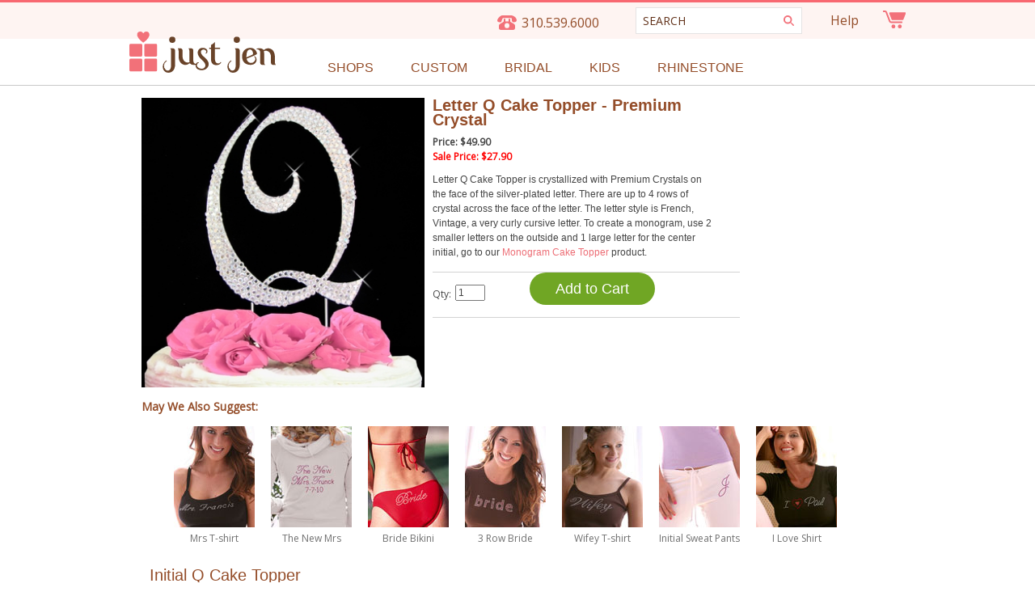

--- FILE ---
content_type: text/html
request_url: https://www.justjen.com/cake-topper-letter-Q
body_size: 4314
content:
<!DOCTYPE html>
<html lang="en-US">

<head>
<meta http-equiv="Content-Type" content="text/html; charset=utf-8" />
<meta name="Robots" content="INDEX,FOLLOW" />
<meta name="viewport" content="width=device-width, initial-scale=1.0">

<title>Initial Q Cake Topper – Letter Q Fully-Covered in Premium Crystals</title>
<meta name="description" content="Fully-covered initial Q cake topper in Premium crystals. Dazzling rhinestone letter Q is perfect for birthday or weddings."/>
<link rel="canonical" href="https://www.justjen.com/buy/cake-topper-letter-Q.htm"/>

<link rel="stylesheet" href="css/global-responsive-a.min.css" type="text/css" media="screen" />
<link href='https://fonts.googleapis.com/css?family=Open+Sans:300italic,300,400' rel='stylesheet' type='text/css'>


<!--  Newly Added -->


<link rel="stylesheet" href="css/responsive-2.min.css" type="text/css" media="screen" />

 <!--  Newly Added -->

<script type="text/javascript" src="javafunctions.js"  ></script>
<script type="text/javascript" src="js/jquery-1.3.2.min.js"></script>
<script type="text/javascript" src="js/jquery.validate.min.js"></script>
<script type="text/javascript" src="js/global.min.js"></script>

<body>
<header class="header-wrap">
  <div class="site-header">
    <div class="top-row">
      <div class="site-container">
        <div class="top_links">
          <div class="header_links">
            <div class="call_us_wrapper">
            	<div class="call_us">
                	<div class="call_us_padd">
                    	<a href="tel:310.539.6000">310.539.6000</a><span class="call_us_closer"></span>
                    </div>
                </div>
                <span class="call_us_trigger"></span>
            </div>
            <div class="search_new_wrapper">
                <div class="search-new">
                  <div class="search_padd">
                  	<form action="https://www.justjen.com/search.htm" id="cse-search-box">
                        <div class="form_fields">
                          <input name="cx" value="000653804558519680857:eelf9r7tgk0" type="hidden">
                          <input name="cof" value="FORID:10;NB:1" type="hidden">
                          <input name="ie" value="UTF-8" type="hidden">
                          <input name="q" size="16" type="text" value="Search" onfocus="clearText(this);" onblur="clearText(this);">
                          <input name="sa" value="" type="submit">
                        </div>
                      </form>
                      <span class="search_new_closer"></span>
                  </div>
                </div>
                <span class="search_new_trigger"></span>
            </div>
            <div class="help_link"> <a href="https://www.justjen.com/help" class="help_link">Help</a> </div>
            <div class="cart_link"> <a href="https://www.justjen.com/mm5/merchant.mvc?Screen=BASK&amp;amp;Store_Code=JJ"></a> </div>
          </div>
          <div class="clear"></div>
        </div>
      </div>
    </div>
    <div class="header_wrapper">
      <div class="site-container">
        <div class="header-row">
          <div class="col-lg-3">
            <div class="site_logo"> <a href="https://www.justjen.com/"><img src="https://www.justjen.com/image/just-jen-logo.svg" alt="Just Jen logo" ></a> </div>
          </div>
          <div class="col-lg-9 main_navigations">
            <div class="mainmenu">
              <ul class="nav-menu">
                <li class="shops_menu"><a href="https://www.justjen.com/shops" title="Shops">Shops</a>
                	<ul class="sub_menu">
                    	<li>
                        	<h3>For ...</h3>
                        	<ul>
                                <li><a href="https://www.justjen.com/womens-tshirts">Women</a></li>
                                <li><a href="https://www.justjen.com/girls-tshirts">Girls</a></li>
                            </ul>
                            <h3>Family</h3>
                        	<ul>
                                <li><a href="https://www.justjen.com/big-sister-tshirts">Sisters</a></li>
                                <li><a href="https://www.justjen.com/big-brother-tshirts">Brothers</a></li>
                                <li><a href="https://www.justjen.com/mom-tshirts">Mom</a></li>
                                <li><a href="https://www.justjen.com/dad-tshirts">Dad</a></li>
                            </ul>
                        </li>
                        <li>
                        	<h3>CELEBRATE</h3>
                            <ul>
                                <li><a href="https://www.justjen.com/birthday-tshirts">Birthdays</a></li>
                                <li><a href="https://www.justjen.com/maternity-tshirts">Maternity</a></li>
                            </ul>
                            <h3>HOLIDAYS</h3>
                            <ul>
                                <li><a href="https://www.justjen.com/patriotic-tshirts">4th of July</a></li>
                                <li><a href="https://www.justjen.com/halloween-tshirts">Halloween</a></li>
                                <li><a href="https://www.justjen.com/christmas-tshirts">Christmas</a></li>
                                <li><a href="https://www.justjen.com/valentine-tshirts">Valentine's</a></li>
                                <li><a href="https://www.justjen.com/mothers-day-clothing">Mother's Day</a></li>
                            </ul>
                        </li>
                        <li>
                        	<h3>THEMES</h3>
                            <ul>
                                <li><a href="https://www.justjen.com/custom-sports-team-clothing">Sports</a></li>
                                <li><a href="https://www.justjen.com/cheerleading-tshirts">Cheerleading</a></li>
                                <li><a href="https://www.justjen.com/princess-tshirts">Princess</a></li>
                                <li><a href="https://www.justjen.com/irish-tshirts">Irish</a></li>
                                <li><a href="https://www.justjen.com/personalized-tshirts">Personalized</a></li>
                                <li><a href="https://www.justjen.com/cross-tshirts">Cross</a></li>
                                <li><a href="https://www.justjen.com/peace-sign-tshirts">Peace Sign</a></li>
                                <li><a href="https://www.justjen.com/fleur-clothing">Fleur de Lis</a></li>
                            </ul>
                        </li>
                    </ul>
                </li>
                <li class="custom_menu"><a href="https://www.justjen.com/custom-tshirts" title="Custom">Custom</a>
                	<ul class="sub_menu">
                    	<li>
                        	<h3>PRODUCTS</h3>
                        	<ul>
                                <li><a href="https://www.justjen.com/custom-shirts">T-shirts</a></li>
                                <li><a href="https://www.justjen.com/custom-hoodies">Hoodies</a></li>
                                <li><a href="https://www.justjen.com/buy/sweat-pants-custom.htm">Sweatpants</a></li>
                                <li><a href="https://www.justjen.com/buy/panty-custom.htm">Lingerie</a></li>
                                <li><a href="https://www.justjen.com/buy/cap-custom.htm">Caps</a></li>
                                <li><a href="https://www.justjen.com/buy/apron-custom.htm">Aprons</a></li>
                            </ul>
                        </li>
                        <li>
                        	<h3>FOR YOUR GROUP</h3>
                            <ul>
                                <li><a href="https://www.justjen.com/custom-sports-teams">Sports Teams</a></li>
                                <li><a href="https://www.justjen.com/custom-rhinestone-cheerleading-gallery">Cheerleading</a></li>
                                <li><a href="https://www.justjen.com/custom-groups-companies-clothing">Groups and Companies</a></li>
                            </ul>
                        </li>
                    </ul>
                </li>
                <li class="bridal_menu"><a href="https://www.justjen.com/bridal-clothing" title="Bridal">Bridal</a>
                	<ul class="sub_menu">
                    	<li>
                        	<h3>FOR THE BRIDE</h3>
                        	<ul>
                                <li><a href="https://www.justjen.com/bride-tshirts">Bride Shirts</a></li>                                <li><a href="https://www.justjen.com/bride-tank-tops">Bride Tank Tops</a></li>
                                <li><a href="https://www.justjen.com/bridal-hoodies">Bride Hoodies</a></li>
                                <li><a href="https://www.justjen.com/bridal-sweat-pants">Bride Sweatpants</a></li>
                                <li><a href="https://www.justjen.com/bridal-lingerie">Bridal Lingerie</a></li>
                                <li><a href="https://www.justjen.com/bikinis">Bride Bikinis</a></li>
                                <li><a href="https://www.justjen.com/bridal-satin-robes">Bridal Satin Robes</a></li>
                            </ul>
                        </li>
                        <li>
                        	<h3>FOR THE WEDDING PARTY</h3>
                            <ul>
                                <li><a href="https://www.justjen.com/bridal-party-tshirts">All Bridal Party</a></li>
                                <li><a href="https://www.justjen.com/bridesmaid-tshirts">Bridesmaids</a></li>
                                <li><a href="https://www.justjen.com/mother-of-the-bride-clothing">Mother of Bride/Groom</a></li>
                                <li><a href="https://www.justjen.com/flower-girl-tshirts">Flower Girl</a></li>
                            </ul>
                            <h3>JUST MARRIED</h3>
                            <ul>
                                <li><a href="https://www.justjen.com/just-married-clothing">Just Married Clothing</a></li>
                                <li><a href="https://www.justjen.com/just-married-bikini">Just Married Bikinis</a></li>
                            </ul>
                        </li>
                        <li>
                        	<h3>BACHELORETTE PARTY</h3>
                            <ul>
                                <li><a href="https://www.justjen.com/bachelorette-tshirts">Bachelorette Shirts</a></li>
                            </ul>
                            <h3>WEDDING ACCESSORIES</h3>
                            <ul>
                                <li><a href="https://www.justjen.com/rhinestone-cake-toppers">Cake Toppers</a></li>
                            </ul>
                        </li>
                    </ul>
                </li>
                <li class="kids_menu"><a href="https://www.justjen.com/kids-clothing" title="Kids">Kids</a>
                	<ul class="sub_menu">
                    	<li>
                        	<h3>For ...</h3>
                        	<ul>
                                <li><a href="https://www.justjen.com/girls-clothing">Girls</a></li>
                                <li><a href="https://www.justjen.com/boys-clothing">Boys</a></li>
                            </ul>
                            <h3>FAMILY</h3>
                            <ul>
                                <li><a href="https://www.justjen.com/big-sister-tshirts">Big Sister</a></li>
                                <li><a href="https://www.justjen.com/little-sister-shirts">Little Sister</a></li>                                <li><a href="https://www.justjen.com/big-brother-tshirts">Big Brother</a></li>
                                <li><a href="https://www.justjen.com/little-brother-tshirts">Little Brother</a></li>
                            </ul>
                        </li>
                        <li>
                        	<h3>CELEBRATE</h3>
                            <ul>
                                <li><a href="https://www.justjen.com/girls-birthday-shirts">Girls Birthday</a></li>
                                <li><a href="https://www.justjen.com/boys-birthday-tshirts">Boys Birthday</a></li>
                            </ul>
                            <h3>CATEGORIES</h3>
                            <ul>
                                <li><a href="https://www.justjen.com/animal-tshirts">Animal</a></li>
                                <li><a href="https://www.justjen.com/back-to-school-tshirts">Back to School</a></li>
                                <li><a href="https://www.justjen.com/girls-christmas-tshirts">Christmas</a></li>
                                <li><a href="https://www.justjen.com/girls-irish-tshirts">Irish</a></li>
                                <li><a href="https://www.justjen.com/girls-patriotic-tshirts">Patriotic</a></li>
                                <li><a href="https://www.justjen.com/personalized-tshirts">Personalized</a></li>
                            </ul>
                        </li>
                    </ul>
                </li>
                <li class="rhinestone_menu"><a href="https://www.justjen.com/rhinestone-clothing" title="Rhinestone">Rhinestone</a>
                	<ul class="sub_menu">
                    	<li>
                        	<h3>APPAREL</h3>
                        	<ul>
                                <li><a href="https://www.justjen.com/rhinestone-tshirts">Shirts</a></li>
                                <li><a href="https://www.justjen.com/rhinestone-sweatsuits">Sweatsuits</a></li>
                                <li><a href="https://www.justjen.com/rhinestone-satin-robes">Robes</a></li>
                                <li><a href="https://www.justjen.com/rhinestone-aprons">Aprons</a></li>
                            </ul>
                            <h3>ACCESSORIES</h3>
                            <ul>
                                <li><a href="https://www.justjen.com/rhinestone-cake-toppers">Cake Toppers</a></li>
                                <li><a href="https://www.justjen.com/rhinestone-license-plate-frames">License Plates</a></li>
                                <li><a href="https://www.justjen.com/custom-rhinestone-transfers">Transfers</a></li>
                            </ul>
                        </li>
                    </ul>
                </li>
              </ul>
              <span class="main_mobile_nav_closer" id="main_mobile_nav_closer"></span>
            </div>
          </div>
          <span class="main_mobile_trigger" id="main_mobile_trigger">Menu <span><i></i><i></i><i></i></span></span>
          <div class="clear"></div>
        </div>
      </div>
    </div>
  </div>
</header>
<div id="mainContainer"><!-- #BeginLibraryItem "/Library/topbar.lbi" --><!-- #EndLibraryItem --><div id="contentBlock" >
  <div id="subRightCol" class="single_page_right">
    <div itemscope itemtype="https://schema.org/Product" id="subRightColBodyWide">
     
    <div itemprop=image" id="productLeft" ><img src="image/cake-topper-letter-Q.jpg" alt="cake topper letter Q" width="350" /></div>
    
  <div id="productRight" class="single_page_right">
    <h1 itemprop="name" id="productNameA">Letter Q Cake Topper - Premium Crystal</h1>
    <div class="priceBox">Price: $49.90</div>
    <div id="priceBoxSale">Sale Price: $27.90</div>
    <div itemprop="description" id="productDesc">Letter Q Cake Topper is crystallized with Premium Crystals on the face of the silver-plated letter. There are up to 4 rows of crystal across the face of the letter. The letter style is French, Vintage, a very curly cursive letter. To create a monogram, use 2 smaller letters on the outside and 1 large letter for the center initial, go to our <a href="https://www.justjen.com/cake-topper-monogram" title="monogram cake topper">Monogram Cake Topper</a> product.</div>
    
<div id="productOptions">           
 <form name="PRODProducts" method ="post" action ="https://www.justjen.com/mm5/merchant.mvc?">
      <input type ="hidden" name ="Action" value ="ADPR">
      <input type ="hidden" name ="Product_Code" value ="cake-topper-letter-Q">
      <input type ="hidden" name ="Store_Code" value ="JJ">
      <input type ="hidden" name ="Category_Code" value ="">
      <input type ="hidden" name ="OUIX_nextoffset" value ="">
      <input type ="hidden" name ="Offset" value ="">
      <input type ="hidden" name ="Product_Count" value="0">
      <input type="hidden" name="PRODAction" value="">
<div style="margin:15px 0 15px 0; height:25px" >
<div style="display:inline; float:left; margin:3px 0 0 0; " >Qty:</div>
<div style="display:inline; float:left; margin:0 0 0 5px; " ><input type="text" name="Quantity" size="3" value="1" /></div>
<div style="display:inline; float:left; margin:-5px 0 0 15px; " ><div class="addCart"><input type="submit" title="Add to Cart" class="add-to-cart"  value="Add to Cart" /></div><input type="hidden" name="Screen" value="BASK" /></div>   
</div>      
      
</form>               
      </div>
</div>
    
 <div class="suggest" > May We Also Suggest: </div><!-- #BeginLibraryItem "/Library/thumbs-cake-topper-1.lbi" --><div class="recomendProd" >
  
<div style="display:inline; float:left; width:30px; height:140px; margin:10px 0 0 0; " > </div> 
 
<div class="thumb" ><a href="https://www.justjen.com/buy/tshirt-mrs.htm" title="mrs t shirt" ><img src="image/thumbnail-tshirt-mrs.jpg" alt="mrs t-shirt" border="0" /><br />Mrs T-shirt</a></div>

<div class="thumb" ><a href="https://www.justjen.com/buy/hoodie-the-new-mrs.htm" title="the new mrs shirt"><img src="image/thumbnail-hoodie-the-new-mrs.jpg" alt="the new mrs hoodie" border="0" /><br />The New Mrs</a></div>

<div class="thumb" ><a href="https://www.justjen.com/buy/bikini-bottom-bride.htm" title="bride bikini"><img src="image/thumbnail-bikini-bottom-bride.jpg" alt="mrs bikini bottom" border="0" /><br />Bride Bikini</a></div>

<div class="thumb" ><a href="https://www.justjen.com/buy/tshirt-bride-3row.htm" title="3 row bride tshirt"><img src="image/thumbnail-tshirt-bride-3row.jpg" alt="3 row bride t shirt" width="100" height="125" border="0" /><br />3 Row Bride</a></div>

<div class="thumb" ><a href="https://www.justjen.com/buy/tshirt-wifey.htm" title="wifey tshirt"><img src="image/thumbnail-tshirt-wifey.jpg" alt="wifey shirts" width="100" height="125" border="0" /><br />Wifey T-shirt</a></div>

<div class="thumb" ><a href="https://www.justjen.com/buy/sweat-pants-initial-edwardian.htm" title="initial sweatpants"><img src="image/thumbnail-sweat-pants-initial-edwardian.jpg" alt="initial sweatpants" border="0" /><br />Initial Sweat Pants</a></div>

<div class="thumb" ><a href="https://www.justjen.com/buy/tshirt-i-love-hearts.htm" title="i love hearts t shirt"><img src="image/thumbnail-tshirt-i-love-hearts.jpg" alt="i love hearts t shirt" border="0"/><br />I Love Shirt</a></div>
    
  </div><!-- #EndLibraryItem --><br />
  
    <div class="infoBoxW">
      <div class="infoDetailsW">
              <h2 class="infoHeadA">Initial Q Cake Topper</h2>
        <p>Dazzling rhinestones embellish the face of the Letter P Cake Topper, perfect for weddings or any event that needs a sparkling touch. The Letter P Initial Cake Topper features Premium crystal rhinestones on a silver-plated letter. There are up to 4 rows of crystals across the face of the letter</p>
   	      <p>Material: <span itemprop="color">Crystal</span></p>
              <p>Brand: <span itemprop="brand">Just Jen</span></p>
              <p>Category: <span itemprop="category">Rhinestone Cake Toppers</span></p>
              <p>*Size: 4 1/4&quot; tall x 3 1/2&quot; wide                <br />
                <br />
                To create a monogram, go to our <a href="https://www.justjen.com/cake-topper-monogram" title="monogram cake topper">Monogram Cake Topper</a> product.</p>
              <p>* Ships from our facility within 1 Business Day (add shipping time to determine delivery date)</p>
              <p>* Call Us if you need to have it shipped the same day it is ordered (Mon-Fri)</p>
      </div>
      </div>
  </div>  
    </div>
  </div><!-- #BeginLibraryItem "/Library/bottom.lbi" -->
<!-- #EndLibraryItem --><!-- #BeginLibraryItem "/Library/links.lbi" --><!-- #EndLibraryItem --><!-- #BeginLibraryItem "/Library/googlecode.lbi" --><script>
  (function(i,s,o,g,r,a,m){i['GoogleAnalyticsObject']=r;i[r]=i[r]||function(){
  (i[r].q=i[r].q||[]).push(arguments)},i[r].l=1*new Date();a=s.createElement(o),
  m=s.getElementsByTagName(o)[0];a.async=1;a.src=g;m.parentNode.insertBefore(a,m)
  })(window,document,'script','//www.google-analytics.com/analytics.js','ga');

  ga('create', 'UA-362055-1', 'auto');
  ga('require', 'displayfeatures');
  ga('send', 'pageview');

</script>

<!-- Google Code for All Visitors to Site Remarketing List -->
<script type="text/javascript">
/* <![CDATA[ */
var google_conversion_id = 1071465212;
var google_conversion_language = "en";
var google_conversion_format = "3";
var google_conversion_color = "ffffff";
var google_conversion_label = "uw0lCOiF1QIQ_IX1_gM";
var google_conversion_value = 0;
/* ]]> */
</script>
<script type="text/javascript" src="https://www.googleadservices.com/pagead/conversion.js">
</script>
<noscript>
<div class="googleA">
<img height="1" width="1" class="googleB" alt="google tracking code" src="https://www.googleadservices.com/pagead/conversion/1071465212/?label=uw0lCOiF1QIQ_IX1_gM&amp;guid=ON&amp;script=0"/>
</div>
</noscript> 




<!-- #EndLibraryItem --></div>
<div class="footer-wrapper">
	<div class="footer_blocks">
        <div class="site-container">
        	<div class="footer_right">
            	<div class="col-lg-6">                	<div class="ordering_block">
                        <ul class="ordering_links">
                        	<li><a href="https://www.justjen.com/styles">Fit &amp; Style</a></li>
                            <li><a href="https://www.justjen.com/policies">Return Policy</a></li>
                            <li><a href="https://www.justjen.com/order-tracking">Order Tracking</a></li>
                            <li><a href="https://www.justjen.com/faq">FAQ</a></li>
                            <li><a href="https://www.justjen.com/shipping">Shipping</a></li>
                            <li><a href="https://www.justjen.com/contact">Contact</a></li>
                        </ul>
                        <div class="clear"></div>
                    </div>
                </div>

                <div class="clear"></div>
            </div>
            <div class="clear"></div>
        </div>
    </div>
    <div class="copyright_strip">
    	<div class="site-container">
        	<p>2015 Just Jen Inc.<span class="heart_icons"></span></p>
        </div>
    </div>
</div>
  
<!-- ============= New Js Section Scripts Here ============= --> 
<script src="js/jquery.min.js"></script>
<script src="js/custom-js-mobile-menu.min.js"></script>
<!-- ============= New Js Section Scripts Here ============= --> 

 
</body>
</html>

--- FILE ---
content_type: text/css
request_url: https://www.justjen.com/css/global-responsive-a.min.css
body_size: 21573
content:
#macfee,body{text-align:center}#mainContainer,a:visited:hover,body{position:relative}#singleCol,#subRightCol,.subLeftCol{float:left;display:inline}.topbar,.toplinks .separater,.topnav .separater{background-repeat:no-repeat}#productDesc,#productOptions,body{line-height:18px}#infoBoxW,#productOptions,#subRightColBodyWht,.infoBox,.infoDetails{border-style:solid;border-color:#d3d3d3}a#question-toggler:focus,a.question-toggler:focus,div.form_fields button:focus,div.form_fields input[type=text]:focus,div.form_fields input[type=search]:focus,div.form_fields input[type=submit]:focus,div.form_fields input[type=button]:focus,div.subscribe_fields button:focus,div.subscribe_fields input[type=text]:focus,div.subscribe_fields input[type=submit]:focus,div.subscribe_fields input[type=button]:focus,div.subscribe_fields input[type=email]:focus{outline:0}.contact-info p,.menu_trigger h3,ul.nav-menu>li>a{text-transform:uppercase}div.availabilty_table table,div.mega_table table{border-collapse:collapse}.homeCustomText,div.sLinks p{font-style:italic;line-height:24px}body{font-family:"Open Sans",sans-serif;font-size:12px;color:#444;margin:0;background-color:#fff}input,select,textarea{font-family:Arial,Verdana,sans-serif;font-weight:400;font-size:12px;color:#444}h1,h2,h3{color:#944d29;font-family:Helvetica,Arial,sans-serif;padding:0}select{height:20px;border:1px solid #570422}.fineprint{font-size:11px}.imgBorder{margin:0 0 5px}h1,h2{font-size:20px;font-weight:400;margin:0}h3{font-size:18px;font-weight:700;margin:0}#macfee{margin:10px 0;float:left;width:100%}a:link,a:visited{color:#ed6e76;text-decoration:none}.toplinks,a:active,a:hover{color:#851328}a:visited:hover{z-index:5}a:hover{text-decoration:underline}.topnavItem,a:active{text-decoration:none}#mainContainer{width:960px;margin:auto;text-align:left}#contentBlock{width:960px;float:left;margin:5px 0 0}#subRightCol{width:780px;margin:0}#singleCol{width:960px;margin:0}#subRightColBodyWht{width:748px;float:left;padding:10px 15px;border-width:1px}.subLeftCol{width:170px;margin:0 10px 0 0}#subRightColBodyWide{width:930px;float:left;padding:10px 15px;border-color:#d3d3d3}.topbar,.topspacer{width:960px;float:left}.toplinksItem,.toplinksItem2{padding:0 8px;display:inline}.search{position:absolute;top:45px;left:755px;z-index:1000}.topbar{height:81px;position:relative;margin:5px 0 0;z-index:100}.toplinks,.topnav{position:absolute;z-index:200}.container{display:inline;float:left}.topspacer{height:5px;clear:both;display:inline}.toplinks{width:500px;height:21px;float:left;margin:0;font-size:12px;font-family:Arial,Verdana,sans-serif;left:460px;top:6px}.sideNav .mainCat,.topnavItem{font-family:Arial,Helvetica,sans-serif;float:left;font-weight:700}.toplinks .separater{width:5px;height:5px;float:left;display:inline;margin:6px 0 0;background-image:url(../graphic/bullet.gif)}.toplinksItem{float:left}.toplinksItem2{float:left;margin:-1px 0 0}.topnav{float:left;margin-right:0;margin-bottom:0;left:250px;top:48px;visibility:visible}.topnav .separater{width:9px;height:9px;float:left;display:inline;margin:4px 0 0;background-image:url(../graphic/separater_topnav.gif)}.topnavItem{height:39px;padding:0 6px;font-size:15px;color:#fff}.topnavItem .separaterItem{width:100%;height:1px;float:left;background-color:#ae3d64}.sideNav .subCat:hover,.sideNav .subNews:hover{background-color:#ffc3e0;cursor:pointer}.topnavItem a:link,.topnavItem a:visited{text-decoration:none;color:#fff}.topnavItem a:hover{text-decoration:underline;color:#fff}.topnavItem a:active{text-decoration:none;color:#fff}.toplinksItem a:link,.toplinksItem a:visited{text-decoration:none;color:#851328}.toplinksItem a:hover{text-decoration:underline;color:#851328}.toplinksItem a:active{text-decoration:none;color:#851328}.sideNav{width:168px;float:left}.sideNav .mainCat{width:160px;height:20px;padding:0 2px 0 6px;margin:5px 0 8px;font-size:14px;color:#944d29}.sideNav .subCat{width:140px;float:left;padding:0 14px;color:#944d29;height:26px}.sideNav .subCat a,.sideNav .subCat a:link,.sideNav .subCat a:visited{color:#707070}.sideNav .subNews{width:140px;float:left;padding:0 14px 0 8px;color:#851328}.sideNav a:link,.sideNav a:visited{text-decoration:none;color:#944d29}.sideNav a:hover{text-decoration:underline;color:#944d29}.recomendProd a:link,.recomendProd a:visited,.sideNav a:active{text-decoration:none}.sideNav a:active{color:#944d29}.copyright{width:940px;float:left;text-align:right;padding:0 10px 20px;font-size:11px;color:#444}#productDesc,#productLeft{font-family:Arial,Verdana,sans-serif;font-size:12px}.bottomLine{float:left;position:relative;clear:both;margin:10px 0 0;z-index:100}.click-photo{display:none}#priceBox,#productLeft,#productRight,.priceBox{display:inline;float:left}#productLeft{width:350px;margin:0 10px 0 0}#productRight{width:380px}#priceBox,.priceBox{clear:left;margin:10px 0 0;width:300px;font-weight:700}#productDesc,#productName{width:350px;display:inline;float:left}#productName{text-align:left;margin:0;font-weight:700}#productDesc{clear:left;color:#444;background-color:#fff;margin:10px 0 0}#productOptions{display:inline;float:left;clear:both;margin:15px 0 0;width:100%;border-width:1px 0;padding:0}#select{margin:0 0 25px}#qty{display:inline;float:left;width:10px;margin:0 20px 15px 0}#qtyBox{display:inline;float:left;width:40px;margin:-2px 20px 15px 0}#addCart{display:inline;float:left;width:175px;margin:-6px 0 15px}.error{background-color:orange;font-weight:700}.optionBox{margin:7px 0 5px;padding:2px;clear:both;height:20px}.optionPrompt{display:inline;float:left;width:130px;font-weight:700;padding:2px 0 0}.optionField{display:inline;float:left}.optionInfo,.optionSize{display:inline;float:right;text-align:right}.optionInfo{margin:5px 5px 5px 0;width:120px}.optionSize{margin:0;width:190px}.recomendProd,.suggest,.thumb{display:inline;float:left}.suggest{clear:both;font-size:14px;font-weight:700;color:#944d29;margin:10px 0 0}.recomendProd{clear:both;margin:5px 0 15px;width:100%}.recomendProd a:hover{text-decoration:underline}.helpmenu-title a:hover,.menu_trigger h3 a:hover,.mobile_call_no>a:hover,.normal-lisitng>li a:hover,.recomendProd a:active,.rp-anchor a:hover,a.start_custom:hover,div.help_link>a:hover,ul.contactsubmenu>li.active>a,ul.contactsubmenu>li:hover>a,ul.mobile_menu>li>a:hover,ul.nav-menu>li:hover>a,ul.nav-menu>li>a:hover,ul.ordering_links>li>a:hover,ul.toplinks_menu>li>a{text-decoration:none}.thumb{width:120px;height:140px;margin:10px 0;text-align:center}#collDetails,.infoDetails{text-align:left;font-size:12px;display:inline;float:left}.thumb a:link{color:#707070}.infoBox{width:728px;float:left;padding:10px 10px 0;border-width:1px}.infoDetails{width:320px;margin:0 10px 0 0;padding:0 10px 0 0;border-width:0 1px 0 0}.collCont,.collLinks{padding:0 0 2px 10px}.infoSeparator{float:left;display:inline;margin:20px 10px}#collDetails{width:380px}#collPhoto{width:200px;display:inline;float:left;margin:10px 15px 0 0;text-align:center}#collText{width:160px;display:inline;float:left;margin:8px 0 0}#collTable,.collTable{padding:0 0 2px 10px;width:50%}.collCont{width:80%;margin:15px 0 0}#productDescA,#productLeftC{width:230px;font-size:12px;font-family:Arial,Verdana,sans-serif;display:inline}.collHead{text-align:center;font-weight:700;background-color:#FFecf0}#infoDetailsW,#productNameA,.shopCategory{float:left;text-align:left}.collLinks{line-height:20px}#productNameA{display:inline;margin:0;width:100%;font-weight:700}#productDescA{float:left;clear:left;line-height:18px;color:#444;background-color:#fff;margin:10px 0 0}#productLeftW{width:360px;float:left;display:inline;margin:0 40px 0 0;font-size:12px;font-family:Arial,Verdana,sans-serif}#infoDetailsW{display:inline;width:450px;font-size:12px}#infoBoxW{width:930px;float:left;padding:10px 10px 0;border-width:0}#productLeftC{float:left;margin:0 10px 0 0}#header,.shopPage{font-family:Helvetica,Arial,sans-serif}#productRightC{float:left;display:inline;width:500px}#header{font-size:22px;color:#851328;margin:0 0 5px;font-weight:400;line-height:normal}.shopPage,.shopPrice,.shopSale{font-weight:700}#shopBox{float:left;clear:both;width:740px;margin:0 10px}.shopTop{width:760px;float:left;height:35px}.shopCategory{width:340px;margin:5px 0}.shopPage{font-size:14px;margin:5px 30px 0 0;width:140px;float:right;display:inline;text-align:right}.shopItem{width:230px;height:400px;float:left;display:inline;margin:5px 0 0 10px;text-align:center;line-height:18px}.shopItem p{margin:0;padding:0}.shopItem275,.shopItem325,.shopItem350{float:left;display:inline;margin:10px 0 5px 10px;text-align:center;line-height:16px}.shopItem325{width:230px;height:295px}.shopItem275{width:230px;height:275px}.product-desc{min-height:80px}.shopPrice{color:#000;margin:10px 0 0}.shopCat,.shopCatB{width:155px;font-family:Arial,Verdana,sans-serif;font-size:13px;line-height:25px;margin:0 0 0 10px;float:left}.shopSale{color:red}.shopCat{text-align:left;border-style:dotted;border-width:0 0 1px;border-color:#ad2254}.features,.infoBoxL{border-style:solid;border-color:#d3d3d3}.shopCatB{text-align:left}.promoBox,.promoCopy{font-family:"Open Sans",sans-serif;text-align:left}.shopBottom{width:760px;float:left;height:35px}a:active.shopName,a:hover.shopName,a:link.shopName,a:visited.shopName{color:#944d29;line-height:18px;font-weight:700;font-size:14px}.infoContent,.infoHeader,.infoHeader h3{font-weight:400}.newPromoTest{width:960px;height:325px;float:left;margin:0;display:inline}.newPromo,.subPromo{height:250px;margin:0;display:inline;float:left}.subPromo{width:770px}.newPromo{width:960px}.promoBox{float:left;position:absolute;line-height:normal;color:#851328;height:193px}.promoCopy{font-size:14px;line-height:20px;color:#851328}.infoHeader,.subheader{font-family:Helvetica,Arial,sans-serif}.features{display:inline;float:left;clear:left;line-height:24px;padding:5px;border-width:1px}.featureBox{width:135px;float:left;border-width:0;display:none}.featureLine,.featureLine2{width:15px;margin:0 5px 0 0;padding:5px 0 0}.featureLine,.featureLine2,.info,.infoBoxL{float:left;display:inline}.featureLine{height:20px}.featureLine2{height:30px}.info{margin:0;clear:both}.infoBoxL{width:381px;height:160px;margin:8px 10px 5px 0;border-width:1px}.infoBoxR{width:381px;height:160px;float:left;display:inline;margin:8px 0 5px;border-style:solid;border-width:1px;border-color:#d3d3d3}.infoBoxL960,.infoBoxR960{width:472px;height:160px;border-style:solid;border-width:1px;border-color:#d3d3d3;float:left;display:inline}.infoBoxL960{margin:8px 10px 5px 0}.infoBoxR960{margin:8px 0 5px}.infoHeader{font-size:22px;color:#851328;margin:0 0 5px;line-height:normal;padding:7px 15px 0}.infoContent{padding:0 15px 10px}.infoContent a{color:#444}.subheader{font-size:16px;color:#851328;font-weight:700;line-height:28px;text-align:left}.department{padding:0;font-size:14px;line-height:18px;text-align:left}.department .departmentHeader{margin:0 0 8px;font-weight:700;color:#000}.linkOne{width:60px}.linkTwo{width:75px}.linkThree{width:80px}.linkFour{width:85px}.linkFive{width:95px}.asSeenOnSmall{margin:0;font-size:14px;font-family:Arial,Verdana,sans-serif;border-style:dotted;border-width:1px 0;width:230px;border-color:#ad2254;background-color:#ffecf0;font-weight:700;color:#851328}ul.mobile_menu>li>a,ul.nav-menu>li>a{font-family:Arial,Helvetica,sans-serif}.blockAsSeen{width:250px;left:693px;top:215px;float:left;position:absolute;text-align:left;height:45px}.matchShop{font-size:12px;color:#944d29;font-weight:700;padding:5px 0 2px 5px}.matchShopLink{margin:10px 0;text-align:center}.featureBoxA{float:right;width:145px;margin:0}.optionBoxP{background-color:#ffecf0;padding:2px}.selectStyleMenu{position:relative;text-align:left}.promoBoxPosA{width:450px;left:30px;top:40px}.promoBoxHeadA{margin:0 0 15px;font-size:38px;color:#FFF;min-height:30px;font-weight:300}.promoBoxTextA{width:360px;height:165px;color:#FFF;line-height:1.8em}.googleA{display:inline}.googleB{border-style:none}.widthO{width:115px}.sizeColorRed{color:red}.optionPromptI{margin:0 0 0 15px;width:110px}.recommendBoxA{display:inline;float:left;width:15px;height:140px;margin:10px 0 0}.menu_trigger h3,ul.topicon_menu>li>a>span{display:inline-block}.mobile_tobbar{-webkit-transition:1s all ease 0s;-ms-transition:1s all ease 0s;-o-transition:1s all ease 0s;-moz-transition:1s all ease 0s;transition:1s all ease 0s}.topbar-scrolled{margin-right:50%}ul.topicon_menu>li>a>span.i_telephone{background:url(../image/i_telephone.svg) center center no-repeat;width:24px;height:18px}ul.topicon_menu>li>a>span.i_search{background:url(../image/i_search.svg) center center no-repeat;width:23px;height:23px}ul.topicon_menu>li>a>span.i_cart{background:url(../image/i_cart.svg) center center no-repeat;width:28px;height:22px}.mobilemenu-row .col-lg-6{width:50%;float:left}.mobile-logo{padding:10px}.menu_trigger{padding:10px;text-align:right}.menu_trigger h3{font-weight:400;color:#613119;padding-top:50px}.menu_trigger h3 span{background:url(../image/i_trigger.svg) center center no-repeat;width:28px;height:19px;display:inline-block;vertical-align:middle;margin-left:5px}.sidemenu_bar{position:absolute;right:-100%;width:0;z-index:9999;top:0;height:100%;background:#613119;-webkit-transition:1s all ease 0s;-moz-transition:1s all ease 0s;-ms-transition:1s all ease 0s;-o-transition:1s all ease 0s;transition:1s all ease 0s}.sidemenu_bar *{display:none!important}.sidemenu_bar-appears{right:0;width:50%}.sidemenu_bar-appears *{display:block!important}ul.mobile_menu{padding:20px;margin:0;position:relative;display:block;text-align:left}ul.mobile_menu>li,ul.mobile_menu>li>a{display:block;padding:5px 0}ul.mobile_menu>li>a{color:#fff;font-size:15px}ul.mobile_menu>li>a:hover{color:#f87179}.close_menu{position:relative;padding:15px 15px 0;text-align:right}.close_menu a span{background:url(../image/i_close.svg) center center no-repeat;width:16px;height:17px;display:inline-block;vertical-align:middle}.site-header{text-align:left;background-color:#fff;border-top:3px solid #f86871;border-bottom:1px solid #c8c8c8}.top_links,ul.nav-menu{text-align:right}.top-row{background-color:#fef4f2;padding:6px 0}.site-container{width:960px;margin:auto}ul.toplinks_menu{margin:0 10px 0 0;display:inline-block;padding:5px 0 0;float:right}ul.toplinks_menu>li{display:inline-block;padding:0 10px 0 5px;position:relative;background:url(../image/bullet.gif) right center no-repeat}ul.toplinks_menu>li>a{color:#851328;display:block;padding:0 5px}.callus{display:inline-block;float:right;padding-top:3px}.header-row .col-lg-3{width:232px;float:left}.header-row .col-lg-7{width:55%;float:left}.header-row .col-lg-2{width:20%;float:left}.header-row .col-lg-9{float:left}.clear{clear:both}ul.nav-menu{padding:0;margin:0}ul.nav-menu>li{display:inline-block;position:relative;margin-left:17px}ul.nav-menu>li:first-child{background:0 0;margin-left:0}ul.nav-menu>li>a{color:#944d29;cursor:pointer;font-size:16px;display:block;padding:12px;position:relative;border-width:1px 1px 0;border-style:solid;border-color:transparent}ul.nav-menu>li>a:after{display:none;content:'';width:100%;height:1px;background-color:#fff;position:absolute;left:0;right:0;bottom:-1px;z-index:10}.helpmenu-title h3 span.icon.plus:before,.rp-anchor>a>span.i_plus:before{content:"+"}ul.nav-menu>li:hover>a,ul.nav-menu>li>a:hover{border-color:#d3d3d4 #d3d3d4 transparent;box-shadow:1px -1px 4px 0 rgba(69,90,194,.22)}ul.nav-menu>li:hover>a:after,ul.nav-menu>li>a:hover:after{display:block}.mainmenu{margin-top:20px}.text-right{text-align:right!important}.mobile_tobbar .toprow{background:#fef5f9;padding:10px;text-align:right}.mobile_tobbar{display:none;border-top:5px solid #f86871}ul.topicon_menu{padding:0;margin:0}ul.topicon_menu>li{display:inline-block;padding:0 10px;position:relative}.mobile-search *,.mobile_call_no *{display:none!important}.mobile-search,.mobile_call_no{position:absolute;padding:0;right:-100%;width:0;overflow:hidden}.mobile-search{text-align:center;background:#f87179;-webkit-transition:.5s all ease-in-out 0s;-moz-transition:.5s all ease-in-out 0s;-ms-transition:.5s all ease-in-out 0s;-o-transition:.5s all ease-in-out 0s;transition:.5s all ease-in-out 0s}.mobile_call_no{background-color:#f87179;-webkit-transition:all .5s ease-in-out 0s;-moz-transition:all .5s ease-in-out 0s;-ms-transition:all .5s ease-in-out 0s;-o-transition:all .5s ease-in-out 0s;transition:all .5s ease-in-out 0s}.justjencustomers .col-lg-3 .logobox a img,.single-logo a img{-webkit-transition:.3s all ease 0s;-moz-transition:.3s all ease 0s;-ms-transition:.3s all ease 0s;-o-transition:.3s all ease 0s}.mobile_call_no_opened{right:2%;width:200px;padding:12px}.gems_img{display:block;float:right;margin-right:60px;margin-top:20px}.customize_rhinestone_txt{float:left;text-align:left;width:53%}.customize_rhinestone_txt p{font-family:Georgia,"Times New Roman",Times,serif;color:#613119;font-size:18px;font-weight:400;line-height:30px}.customize_rhinestone_txt h3,.shop_category_wrappper h3{color:#ed6e76;font-size:30px;line-height:28px;font-family:"Open Sans",sans-serif}.girlpic_button{float:left}.customize_rhinestone_txt h3{margin-bottom:35px}.shop_category_wrappper h3{margin-top:30px;margin-bottom:30px;text-align:left}.mobile_call_no_opened *{display:inline-block!important}.mobile_call_no>a{display:block;background:url(../image/call_icon_white.png) left center no-repeat;color:#fff;font-family:"Open Sans",sans-serif;font-size:24px;padding-left:30px;float:left}div.phone_close{float:left;cursor:pointer;margin:4px 4px 4px 12px;background:url(../image/clear_cross.png) no-repeat}div.phone_close>span{display:block;width:9px;height:9px}.mobile-search-active{display:block;right:2%;width:236px;padding:10px}.close_menu #menu-close,.mobile-search-active *{display:inline-block!important}div.header_links{float:right}div.call_us_wrapper{float:left;position:relative}div.call_us{display:block;background:url(../image/i_telephone.svg) left center no-repeat;padding-left:30px;color:#944d29;font-family:"Open Sans",sans-serif;font-size:16px;margin-top:10px}div.call_us a:hover{text-decoration:none}div.search_new_wrapper{float:left;margin-left:45px;position:relative}div.form_fields{border:1px solid #e5e3e3;background-color:#fff;padding:6px 8px}div.form_fields input[type=text],div.form_fields input[type=search]{background:0 0;border:0;margin:0;padding:0 10px 0 0;vertical-align:middle;width:160px;font-family:"Open Sans",sans-serif;font-size:14px;text-transform:uppercase;color:#613119}div.form_fields button,div.form_fields input[type=submit],div.form_fields input[type=button]{background:url(../image/i_search.svg) center center no-repeat;width:15px;height:15px;border:0;cursor:pointer;margin:0;padding:0;vertical-align:middle}div.help_link{float:left;margin:7px 0 0 35px;font-family:"Open Sans",sans-serif;font-size:16px}div.help_link>a{color:#944d29}div.help_link>a:hover{color:#f86871}div.cart_link{float:left;margin:4px 0 0 30px}div.cart_link>a{display:inline-block;width:28px;height:22px;background:url(../image/i_cart.svg) center center no-repeat}div.header_wrapper{padding:6px 0 0}div.search_close{float:left;cursor:pointer;margin:11.5px 1.5px 11.5px 11.5px}div.search_close>span{display:block;width:9px;height:9px;background:url(../image/clear_cross.png) no-repeat}div.mobile-search .form_fields{width:190px;float:left}div.footer-wrapper{margin-top:20px}div.footer_blocks{background:url([data-uri]);background:-moz-linear-gradient(top,#fffcfd 0,#ebeffe 100%);background:-webkit-gradient(linear,left top,left bottom,color-stop(0,#fffcfd),color-stop(100%,#ebeffe));background:-webkit-linear-gradient(top,#fffcfd 0,#ebeffe 100%);background:-o-linear-gradient(top,#fffcfd 0,#ebeffe 100%);background:-ms-linear-gradient(top,#fffcfd 0,#ebeffe 100%);background:linear-gradient(to bottom,#fffcfd 0,#ebeffe 100%);filter:progid:DXImageTransform.Microsoft.gradient( startColorstr='#fffcfd', endColorstr='#ebeffe', GradientType=0 );padding:40px 0 20px;clear:both}.footer_right{width:780px;float:right}.col-lg-6{width:50%;float:left}.ordering_block h3{font-family:"Open Sans",sans-serif;font-size:17px;color:#944d29;margin-bottom:10px;font-weight:400}div.newsletter_section h3,ul.ordering_links>li{font-family:"Open Sans",sans-serif;font-size:14px}ul.ordering_links{margin:0;padding:0;list-style-type:none}ul.ordering_links>li{float:left;width:32%;margin-bottom:10px}ul.ordering_links>li>a{color:#944d29;display:block;padding:0 5px}ul.ordering_links>li>a:hover{color:#f86871}div.newsletter_section{margin-top:-10px}div.newsletter_section h3{color:#613119;margin-bottom:15px}div.subscribe_fields{padding:3px 3px 3px 10px;display:inline-block;background-color:#fff;border:1px solid #e9e9e9;-webkit-border-radius:3px;-moz-border-radius:3px;-ms-border-radius:3px;-o-border-radius:3px;border-radius:3px}div.subscribe_fields input[type=text],div.subscribe_fields input[type=email]{width:200px;background:0 0;border:0;padding-right:10px;color:#6a3d27;font-family:new_ciclesemi;font-size:16px}div.subscribe_fields button,div.subscribe_fields input[type=submit],div.subscribe_fields input[type=button]{background-color:div.subscribe_fields;border:none;font-family:"Open Sans",sans-serif;letter-spacing:.5px;color:#fff;font-size:18px;padding:4px 13px;cursor:pointer;-webkit-border-radius:3px;-moz-border-radius:3px;-ms-border-radius:3px;-o-border-radius:3px;border-radius:3px}div.copyright_strip{background-color:#f87179;padding:18px 0;font-family:"Open Sans",sans-serif;color:#fff;font-size:15px;-webkit-box-shadow:0 0 10px 0 #c02c3f inset;-moz-box-shadow:0 0 10px 0 #c02c3f inset;-ms-box-shadow:0 0 10px 0 #c02c3f inset;-o-box-shadow:0 0 10px 0 #c02c3f inset;box-shadow:0 0 10px 0 #c02c3f inset}.justjencustomers-listing h2,.rp-anchor a,.rp-anchor>a>span{font-family:Arial,Helvetica,sans-serif}div.copyright_strip p{display:inline-block;margin:0;padding:0;position:relative}div.copyright_strip .heart_icons{position:absolute;width:48px;height:53px;background:url(../image/footer-hearts.svg) no-repeat;top:-35px;right:-55px}.rp-anchor{display:none;margin-bottom:10px}.rp-anchor a{color:#613119;font-size:15px;font-weight:700;display:block;padding:5px 15%}.rp-anchor>a>span{font-size:18px;font-weight:700;color:#557daa;float:right}.rp-anchor>a>span.i_minus{font-size:30px}.rp-anchor>a>span.i_minus:before{content:"-"}.wholesale-content .row{margin:0}.wholesale-content .row .col-lg-7{width:60%;float:left}.wholesale-content .row .col-lg-5{width:40%;float:left}.wholesale-content .content_block{padding:0 15px}.justjencustomers,.justjencustomers .col-lg-3 .logobox{padding:10px;text-align:center}.justjencustomers-listing h2{color:#613119;font-size:24px;text-align:center}.answers-toggling p,.wholesale-texts h3,.wholesales-posts h6,ul.normal-lisitng>li{font-family:"Open Sans",sans-serif}.justjencustomers{border:1px solid #d7d7d7}.wholesale-content{margin:0 0 80px}.justjencustomers .row{margin-top:10px}.justjencustomers .row .col-lg-3{width:25%;float:left}.justjencustomers .col-lg-3 .logobox a{display:block;text-align:center}.justjencustomers .col-lg-3 .logobox a img{opacity:.55;transition:.3s all ease 0s}.justjencustomers .col-lg-3 .logobox a:hover img{opacity:1}.justjencustomers .col-lg-3 .logobox a.logo_nordstrom img{padding:20px 0 0}.single-logo{text-align:center}.single-logo a img{padding:40px 0 0;opacity:1;transition:.3s all ease 0s}.single-logo a:hover img{opacity:.8}.wholesale-texts h3{color:#613119;font-size:24px;margin-bottom:20px;font-weight:400}.wholesale-texts .wholesales-posts.faq h3{padding-bottom:20px;margin-bottom:20px;border-bottom:1px dashed #ddb1c1}.wholesale-texts{padding-left:30px;margin-top:0}ul.normal-lisitng{padding:0;margin:0}ul.normal-lisitng>li{list-style:none;font-size:14px;line-height:24px;color:#4d4d4d}.wholesales-posts h6{margin:0 0 5px;font-size:16px;color:#f4757d;font-weight:400}.answers-toggling p{font-size:14px;line-height:24px;margin:0;color:#4d4d4d;padding-bottom:10px}.wholesales-posts{margin-bottom:15px;padding-top:15px;position:relative}.wholesales-posts.faq{padding-bottom:20px;margin-bottom:20px;border-bottom:1px dashed #ddb1c1}.wholesales-posts .moreinfo{text-align:right}.wholesales-posts .moreinfo a{font-size:12px;position:absolute;display:inline-block;bottom:-40px;right:0;color:#4b4b4b;z-index:10}.wholesales-posts .moreinfo a:hover{color:#613119}.wholesale-content .row .wholesaleprice_request{margin:0 0 10px 15px;padding:20px;background:#fdf1f1;border:1px solid #d3d3d3}.wholesaleprice_request h3,.wholesaleprice_request p{margin:0 0 20px;font-family:"Open Sans",sans-serif}.wholesaleprice_request h3{color:#613119;font-size:24px;text-align:center;font-weight:400}.wholesaleprice_request p{font-size:14px;line-height:24px}.wsp_form input[type=text],.wsp_form input[type=email],.wsp_form input[type=tel],.wsp_form input[type=number],.wsp_form select,.wsp_form textarea{width:100%;background:0 0;border:none;color:#f4757d;font-family:"Open Sans",sans-serif;font-size:16px}.wsp_form input[type=text]:focus,.wsp_form input[type=email]:focus,.wsp_form input[type=tel]:focus,.wsp_form input[type=number]:focus,.wsp_form select:focus,.wsp_form textarea:focus{color:#4b4b4b}.wsp_form .form-title{margin-bottom:20px}.wsp_form .attachfile{color:#f4757d;font-family:"Open Sans",sans-serif;font-size:16px;display:inline-block;position:relative}.wsp_form .attachfile input[type=file]{position:absolute;width:100%;height:100%;opacity:0;z-index:9}.wsp_form .attachfile span{color:#4d4d4d;font-size:14px;font-family:"Open Sans",sans-serif;display:block;text-align:center}.wsp_form .submit-row{text-align:center;margin-bottom:0}.wsp_form .submit-row input[type=submit]{color:#fff;-webkit-border-radius:4px;-moz-border-radius:4px;-ms-border-radius:4px;-o-border-radius:4px;border-radius:4px;padding:6px 25px 6px 10px;border:0;cursor:pointer;font-family:"Open Sans",sans-serif;font-size:18px;letter-spacing:.5px;background:url(../image/i_submit.png) 75px center no-repeat #f07179;-webkit-transition:.3s all ease 0s;-moz-transition:.3s all ease 0s;-ms-transition:.3s all ease 0s;-o-transition:.3s all ease 0s;transition:.3s all ease 0s}.wsp_form .submit-row input[type=submit]:hover{background:url(i_submit.png) 75px center no-repeat #4b4b4b}.answers-toggling{display:none;background:#fff;padding:10px 10px 5px;-webkit-box-shadow:0 0 4px rgba(0,0,0,.2);-moz-box-shadow:0 0 4px rgba(0,0,0,.2);-ms-box-shadow:0 0 4px rgba(0,0,0,.2);-o-box-shadow:0 0 4px rgba(0,0,0,.2);box-shadow:0 0 4px rgba(0,0,0,.2);margin:5px 5px 10px;-webkit-border-radius:5px;-moz-border-radius:5px;-ms-border-radius:5px;-o-border-radius:5px;border-radius:5px}.normal-lisitng #question-toggler h5,.normal-lisitng .question-toggler h5{font-family:"Open Sans",sans-serif;font-size:14px;line-height:24px;color:#4d4d4d;margin:0;font-weight:400}.normal-lisitng>li{list-style:none}.normal-lisitng a#question-toggler.active h5,.normal-lisitng a#question-toggler:hover h5,.normal-lisitng a.question-toggler.active h5,.normal-lisitng a.question-toggler:hover h5{color:#f07179}.contactsubmenu-wrapper{background:#f9f9f9;text-align:left}.maincontainer{margin:auto;width:960px}ul.contactsubmenu{padding:0;margin:0;position:relative;z-index:2}ul.contactsubmenu>li{display:inline-block;position:relative;border-left:1px solid #f0f0f0}ul.contactsubmenu>li:first-child{border-left:0}ul.contactsubmenu>li>a{font-family:"Open Sans",sans-serif;color:#343333;font-size:16px;display:block;padding:15px 20px;position:relative}ul.contactsubmenu>li.active>a,ul.contactsubmenu>li:hover>a{background:#f6f6f6}ul.contactsubmenu>li>a>span.arrow{position:absolute;width:12px;height:6px;top:48px;left:0;right:0;display:none;margin:auto;z-index:999;background:url(../image/homesub-menu.png) center center no-repeat}ul.contactsubmenu>li.active>a>span.arrow,ul.contactsubmenu>li:hover>a>span.arrow{display:block}.contactsubmenu-wrapper{margin-top:-1px;position:relative;clear:both}.pinkpattern{background:url(../image/pink-pattern.jpg) center center;height:20px}.contactcontent-wrapper{text-align:left;margin:45px 0}h1.defaultpage-title{font-size:24px;color:#944d29;font-family:"Open Sans",sans-serif;margin-bottom:45px}h3.block-title{font-size:26px;color:#ed6e76;margin-bottom:0;font-family:"Open Sans",sans-serif;font-weight:200}.contact-info p,.contact-info p a.email-link{font-size:20px;font-family:"Open Sans",sans-serif}.contact-info p{color:#613119;margin:35px 0 0;padding:0 0 0 20px}.contact-info p span.telephone{background:url(../image/icon-telephone.png) center center no-repeat;width:36px;height:27px;display:inline-block;margin-right:15px;margin-top:-5px;vertical-align:middle}.contact-info p span.clock,.contact-info p span.email{height:38px;margin-right:15px;vertical-align:middle;display:inline-block}.contact-info p span.clock{background:url(../image/i_clock.png) center center no-repeat;width:37px;margin-top:-5px}.contact-info p span.email{background:url(../image/i_email.png) center center no-repeat;width:38px}.contact-info p a.email-link{text-transform:none}.mt20{margin-top:20px!important}.contactblock-row .col-lg-5{width:360px;float:left}.contactblock-row .col-lg-7{width:480px;float:left}.cf-wrapper{padding:0 90px 0 50px;border-left:1px dotted #db91b5}.cf-wrapper p{font-family:"Open Sans",sans-serif;font-size:16px;color:#4d4d4d;line-height:24px;margin:20px 0}.contact-form .form-title,.faq-box h2{margin-bottom:15px}.contact-form label{font-size:14px;font-family:Arial,Helvetica,sans-serif;font-weight:700;color:#f4757d;display:inline-block;width:100px;vertical-align:top}.contact-form input[type=text],.contact-form input[type=email],.contact-form input[type=tel],.contact-form input[type=select],.contact-form textarea{font-size:14px;color:#7e7e7e;font-family:Arial,Helvetica,sans-serif;border:1px solid #96b7db;background:#fff;display:inline-block;padding:4px 10px;width:170px}.contact-form label span.ifapc{display:block;font-weight:400;color:#4d4d4d;margin-top:3px;font-family:"Open Sans",sans-serif}.contact-form .submit-row{padding-top:10px;padding-left:40px}.contact-form .submit-row input[type=submit]{-webkit-border-radius:5px;-moz-border-radius:5px;-ms-border-radius:5px;-o-border-radius:5px;border-radius:5px;background:url(../image/i_arrow-contact.png) 75px center no-repeat #f2737b;color:#fff;padding:6px 20px 6px 12px;border:0;letter-spacing:.5px;font-size:18px;font-family:"Open Sans",sans-serif;cursor:pointer;-webkit-transition:.3s all ease-in-out 0s;-moz-transition:.3s all ease-in-out 0s;-ms-transition:.3s all ease-in-out 0s;-o-transition:.3s all ease-in-out 0s;transition:.3s all ease-in-out 0s}.helpmenu-title h3,.helpmenu-title h3 span.icon{font-family:Arial,Helvetica,sans-serif;font-weight:700}.contact-form .submit-row input[type=submit]:hover{background-color:#333}.helpmenu-title{text-align:center;display:none;border-top:1px solid #ddd}.helpmenu-title h3{color:#613119;display:block;font-size:15px;padding:10px 15%}.helpmenu-title h3 span.icon{font-size:18px;color:#557daa;margin-left:10px}.helpmenu-title h3 span.icon.minus:before{content:"-";font-size:24px}.maincontainer{position:static!important}.design_gallery,div.listing_slider,ul.gu_listing{position:relative}.contactsubmenu-wrapper .maincontainer{overflow:visible}.faq-box .normal-lisitng #question-toggler h5,.faq-box .normal-lisitng .question-toggler h5{font-size:13px;font-family:"Open Sans",sans-serif;color:#4d4d4d}.faq-box h2{font-size:22px;color:#ed6e76;font-family:"Open Sans",sans-serif;padding:0 0 15px;border-bottom:1px dotted #db91b5}.faq-box{margin-bottom:25px;text-align:left}.faq-box ul.normal-lisitng>li{margin-bottom:10px}.faq-content{padding:0 15px}.faq_questions .row{margin:0 -15px}p.ccc{color:#4d4d4d;font-family:"Open Sans",sans-serif;font-size:16px}.gu_box h4,h3.pink-headtitle{color:#ed6e76;font-family:"Open Sans",sans-serif}h3.pink-headtitle{font-size:24px}.shipping-wrapper h1.defaultpage-title{margin-bottom:25px}.gu_listing .col-lg-5{width:38%;float:left}.gu_listing .col-lg-2{width:22%;float:left}.guaranteed-unguaranteed{margin-top:25px;margin-bottom:25px;text-align:center}.guaranteed-unguaranteed>.col-lg-5{width:45%;float:left}.guaranteed-unguaranteed>.col-lg-5.pull-right{float:right}.gu_box{border:1px solid #fdd1d6;padding:10px}.gu_box h4{font-size:18px;margin:0 0 10px}.gu_description h3{font-size:20px;color:#944d29;font-family:"Open Sans",sans-serif}.gu_description h5{font-size:26px;color:#ed6e76;font-family:Arial,Helvetica,sans-serif;margin:0;font-weight:400;padding:15px 0}.gu_box ul{padding:0;margin:0}.gu_box ul>li{list-style:none;color:#707070;font-family:"Open Sans",sans-serif;font-size:14px;line-height:24px}.com_logo{height:70px;padding:15px}ul.gu_listing{margin-top:166px}ul.gu_listing>li{color:#944d29}.shipping_content p,ul.shipping-listing>li{color:#707070;font-size:14px;font-family:"Open Sans",sans-serif}ul.shipping-listing{padding:0;margin:0}ul.shipping-listing>li{list-style:none;line-height:24px;background:url(../image/shpping_bullet.png) left 12px no-repeat;padding:5px 0 5px 20px;margin:5px 0}.shipping_content p{line-height:26px;margin:0;padding-bottom:20px}h4.default_h4{color:#ed6e76;font-family:"Open Sans",sans-serif;font-size:18px;font-weight:400;margin:20px 0}.international_us{margin-top:50px;margin-bottom:30px}.bridalclothing-banner{background:url(../image/header-bridal-clothing.jpg) center center no-repeat;height:342px}.bridalclothing-banner .bc_text{width:47%;float:left;margin-left:280px}.bridalclothing-banner .right_logos{width:200px;float:right;margin:20px 10px 0 0;text-align:center}.bridalclothing-banner .right_logos h3{margin-bottom:20px}.bridalclothing-banner .right_logos .logo_row,.forbride-content{margin-bottom:10px}.bridalclothing-banner .bc_text h1{padding-top:20px;font-size:38px;line-height:50px;color:#944d29;font-family:"Open Sans",sans-serif;font-weight:300}.bridalclothing-banner .bc_text h3,.custom-products-box h4,.products-box h4,.side_block h3{font-weight:400;font-family:"Open Sans",sans-serif}.bridalclothing-banner .bc_text h1 span.sm{font-size:48px;padding-left:50px}.bridalclothing-banner .bc_text h3{color:#ed6f77;font-size:16px;padding:10px 0}.bridalclothing-banner .bc_text p{padding:0 0 0 40px;color:#606060;font-size:14px;line-height:22px;font-family:"Open Sans",sans-serif}.fbproduct_listing .products-box{width:20%;float:left;text-align:center}.bridalclothing_content{margin-top:10px}.forbride_section>.row>.col-lg-8{width:70%;float:left}.forbride_section>.row>.col-lg-4{width:30%;float:left}.forbride-content{padding:20px;-webkit-border-radius:4px;-moz-border-radius:4px;-ms-border-radius:4px;-o-border-radius:4px;border-radius:4px;border:1px solid #ddd}.dotted_border,.pic_gallery{border-bottom:1px dotted #ed6e76}.products-box .fbproduct,.products-box h4{padding:0 5px}.product-section h3{font-size:20px;font-family:"Open Sans",sans-serif;color:#ed6e76;margin-bottom:15px}.products-box h4{font-size:14px;margin:5px 0 0;color:#944d29;background:url(/image/icon-arrow.png) right center no-repeat;padding:0 15px 0 0;zoom:1;display:inline}.custom-products-box{padding:0}.custom-product-section h3{font-size:20px;font-family:"Open Sans",sans-serif;color:#ed6e76;margin-bottom:15px}.custom-products-box h4{font-size:14px;margin:5px 0 0;color:#944d29}.products-box img{margin:0 0 8px}.forbride-content .product-section{margin-top:30px}.forbride-content .product-section:first-child{margin-top:0}.sidebar-content{padding:0 0 0 10px}.side_block h3{color:#ed6e76;font-size:24px}.side_block p{font-size:14px;color:#606060;font-family:"Open Sans",sans-serif;line-height:22px}.forbride-content h1,.forbride-content h3{font-size:20px;color:#ed6e76;line-height:22px;margin-bottom:10px}.forbride-content h3{font-family:"Open Sans",sans-serif;font-weight:200}.forbride-content h1{font-family:"Open Sans",sans-serif}.bridal_articles ul li,.gallery_wrap p{color:#606060;font-family:"Open Sans",sans-serif;font-size:14px}.forbride-content>.row>.col-lg-7{width:68%;float:left}.forbride-content>.row>.col-lg-5{width:32%;float:left}.gallery-holder ul{width:100%;float:left}.gallery-holder ul li{display:inline;float:left;margin:5px 5px 0 0}.gallery_wrap .col-lg-7{width:60%;float:left}.gallery_wrap .col-lg-5{width:40%;float:left}.wedding_themes{padding-right:20px}.gallery_wrap p{line-height:20px}.bridal_articles ul{padding:0;margin:0}.bridal_articles ul li{line-height:22px;list-style:none;padding:3px 0}.pic_gallery ul>li{display:inline-block;width:32%;list-style:none;margin-bottom:5px}.pic_gallery ul>li .gallery-pic{background:#f1ebee;width:62px;height:72px;margin:auto}.pic_gallery ul{padding:0;margin:0}.pic_gallery{padding:10px 0 10px 20px}.bc_cheers_text h1,.bc_cheers_text p{padding-top:20px;color:#fff;font-family:"Open Sans",sans-serif}.bc_mobilebanner{display:none}.bridalcheers-banner{background:url(../image/bc_cheers.jpg) left center no-repeat no-repeat;height:250px}.bc_cheers_text{width:350px;margin-left:70px}.bc_cheers_text h1{font-size:38px;line-height:60px;font-weight:200}.bc_cheers_text h1 span.sm{font-size:36px;color:#fff;line-height:36px;padding-left:50px}.bc_cheers_text p{font-size:14px;line-height:20px}.custom_cheers .col-lg-6{width:50%;float:left}a.start_custom{color:#fff;display:inline-block;background:#f5a4a9;font-size:18px;padding:10px;-webkit-transition:.3s all ease-in-out 0s;-moz-transition:.3s all ease-in-out 0s;-ms-transition:.3s all ease-in-out 0s;-o-transition:.3s all ease-in-out 0s;transition:.3s all ease-in-out 0s;font-family:"Open Sans",sans-serif}.bc_cheers_mobilebanner,.related_design_listing .owl-buttons{display:none}a.start_custom:after{content:">";font-family:"Open Sans",sans-serif;margin-left:5px}.slick-next::before,.slick-prev::before,.user-signin:after{content:""}a.start_custom:hover{background:#fff;color:#333}.custom_cheers p{margin:0;padding-top:10px}.shop_designgallery>.row>.col-lg-7{width:65%;float:left}.shop_designgallery>.row>.col-lg-5{width:35%;float:left}.shop_designgallery .products-box{width:25%}.design_gallery .gallery_row .col-lg-6{width:50%;float:left}.design_gallery .gallery_row .gallery_pic{padding:0 5px}.design_gallery-wrap{margin-left:10px}.design_gallery .gallery_row{margin:6px 0}.custom_cheers .col-lg-7{width:60%;float:none}.custom_cheers .col-lg-5{width:40%;float:none}a.start_custom{margin-top:30px}.blogpage_wrap>.col-lg-8{width:65%;float:left}.blogpage_wrap>.col-lg-4{width:35%;float:left}.blogcontent_left{padding-right:25px}.blogcontent_right{padding-left:10px}.presspage_titles{margin-bottom:30px}.blogposttitle h1,.presspage_titles h1{font-family:"Open Sans",sans-serif;font-size:24px;color:#944d29;margin:0;line-height:30px;padding-bottom:10px}.blogpage_wrap{margin-top:15px}.blogposttitle span.postinfo,.presspage_titles span.postinfo{font-family:"Open Sans",sans-serif;font-size:14px;color:#f87179;line-height:1.4}.presspage_titles span.postinfo{font-size:18px}.blogall_content p,.press_content p{font-family:"Open Sans",sans-serif;color:#606060;line-height:22px}.content_box h3,.share_justjen h3{color:#f87179;font-size:18px;font-weight:400;font-family:"Open Sans",sans-serif}.blogall_content .content_box,.press_content .content_box{margin-bottom:25px}.rdimage{width:62px;height:72px;background:#f1ebee;margin:auto}.related_design_listing{padding:10px 0;border-bottom:1px dotted #f87179;border-top:1px dotted #f87179;margin-top:10px}.share_justjen{background:#f0f0f0;text-align:center;padding:10px}.share_justjen h3{margin-bottom:10px}.social-row .col-lg-4{width:33.3333%;float:left;margin:10px 0}.social-row a span.social_icon{width:69px;height:73px;display:inline-block}.social-row a span.social_icon.icon_fb{background:url(../image/i_fb.jpg) center center no-repeat}.social-row a span.social_icon.icon_tweet{background:url(../image/i_tweet.jpg) center center no-repeat}.social-row a span.social_icon.icon_mail{background:url(../image/i_gmail.jpg) center center no-repeat}.social-row a span.social_icon.icon_t{background:url(../image/i_social_t.jpg) center center no-repeat}.birthday_articles h3{color:#944d29;font-family:"Open Sans",sans-serif;font-size:20px;font-weight:400;margin-bottom:10px}.birthday_articles ul{margin:0;padding:0}.birthday_articles ul>li{list-style:none}.birthday_articles ul>li>a{color:#707070}.addphotos a,.birthday_articles ul>li>a:hover{color:#ed6e76}.birthday_articles{margin-top:25px}.community_birthday_photos{margin-top:20px}.addphotos{text-align:center;margin-top:25px}.addphotos a{font-size:14px;font-family:"Open Sans",sans-serif}.addphotos a:hover{color:#333;text-decoration:uppercase}.Rhinestone_Letters_list ul li,.Rhinestone_Letters_list ul li a,.bestfor_Letters_list ul li,.bestfor_Letters_list ul li a,.customize_girls_btn a,.girl_arrow a,.lady_arrow a,.readmore_row a:hover,a.pink_btn:hover,div.cart_btn a:hover,div.design_form_right_links a:hover,div.item a:hover,div.shop_page_wrapper div.shop_pros ul li a:hover,div.shop_page_wrapper ul.cheer_pro_listing li a:hover,h4.call_no>a,ul.custom_pros_listing li a:hover,ul.sub_menu>li>ul>li>a:hover{text-decoration:none}.bcmobile_banner{display:none}.bcmobile_banner img{width:100%}.customtransfers-banner{background:url(../image/custom_transfers-banner.jpg) center center no-repeat;height:364px}.customtransfers-text{width:530px;float:right;margin-right:90px}.customtransfers-text h1{color:#815a47;font-size:60px;line-height:70px;padding-top:40px}.customtransfers-text h1 span.sm{color:#815a47;font-size:60px;margin-left:140px}.customtransfers-text p{color:#815a47;padding-left:30px}.custom_transfers>.row>.col-lg-4{width:33.3333%;float:left}.custom_transfers>.row>.col-lg-5{width:45%;float:left}.custom_transfers>.row>.col-lg-3{width:21.6667%;float:left}.easyas{padding-left:20px}.easyas h3{color:#815a47;font-size:16px;font-family:"Open Sans",sans-serif}ul.easyas_listing{padding:0}ul.easyas_listing>li{list-style:none;color:#606060;font-size:14px;padding:2px 0}.forbride-content p{color:#606060;line-height:20px;font-size:14px;font-family:"Open Sans",sans-serif}.benifit_row .col-lg-3{float:left;width:20%}.benifit_row .col-lg-3.Customized_subhead{float:left;width:15%}.col-lg-9.Customized_text p{padding-left:0}.black_logo{display:inline-block;padding-left:20px;padding-right:20px;margin-bottom:40px;margin-top:40px}.Garment_styl{float:left;width:45%}.stone_color{float:left;width:46%}.stone_pic{text-align:center}.Garment_styl_title{color:#ed6e76;font-size:20px;font-family:"Open Sans",sans-serif;margin-bottom:10px;text-align:center}.Garment_styl_more,.benifit_row h4{font-size:16px;color:#ed6e76;font-family:"Open Sans",sans-serif}.Garment_styl_more{text-align:center;margin-top:10px}.garment_pic{text-align:center}.benifit_row .col-lg-3.Customized_subhead h4{line-height:16px;margin-bottom:0;margin-top:5px}.benifit_row .col-lg-9{float:left;width:80%}.benifit_row p{margin:0;padding-left:20px;font-family:"Open Sans",sans-serif;line-height:22px}.benifit_row{margin-bottom:10px}.benifit_image{text-align:center}.readmore_row{text-align:right}.readmore_row a{color:#f17279;font-family:"Open Sans",sans-serif;padding-top:40px;display:inline-block}.readmore_row a:hover{color:#555}.content_row .col-lg-6{float:left;width:50%}div.copyright_strip div.site-container{overflow-x:visible!important}div.shop_page_wrapper div.row{margin:0 -15px}div.shop_page_wrapper div.col-lg-12{width:100%}div.topspacer2{height:10px}div.shop_page_wrapper{margin:auto}.shop_content{margin:10px 0 0}.shop_pro_wrap span{background:url(/image/icon-arrow.png) right center no-repeat;padding:0 15px 0 0;zoom:1;font-family:"Open Sans",sans-serif}.shop_pro_wrap img{margin:0 0 8px}div.shop_page_wrapper div.shop_banner img{width:100%;height:auto}div.shop_page_wrapper div.full_row_content{padding:0 15px}.inner_middle_titles{font-family:"Open Sans",sans-serif;font-size:20px;line-height:1.4;margin-bottom:14px;color:#ed6e76}.inner_middle_titles>span{display:inline-block;padding-bottom:5px;border-bottom:1px dotted #db91b5}div.shop_page_wrapper div.box_content{border:1px solid #d7d7d7;padding:12px 16px 16px;margin-top:7px;-webkit-border-radius:4px;-moz-border-radius:4px;-ms-border-radius:4px;-o-border-radius:4px;border-radius:4px}div.shop_page_wrapper div.box_content_text{width:340px;float:left;font-family:"Open Sans",sans-serif;font-size:14px;line-height:20px;color:#606060;letter-spacing:0;margin-bottom:20px}div.shop_page_wrapper div.box_content_text>p{margin:0}div.shop_page_wrapper div.box_content_btn{float:right;font-family:"Open Sans",sans-serif;margin-top:65px}div.shop_page_wrapper a.pink_btn{display:inline-block;color:#fff;font-size:20px;font-weight:700;line-height:1;padding:7px 17px 7px 9px;background-color:#f5a4a9}div.shop_page_wrapper a.pink_btn:hover{-moz-box-shadow:0 0 5px rgba(0,0,0,.5);-webkit-box-shadow:0 0 5px rgba(0,0,0,.5);box-shadow:0 0 5px rgba(0,0,0,.5)}div.shop_page_wrapper a.pink_btn>i{display:inline-block;width:17px;height:19px;margin-left:10px;vertical-align:middle;background:url(../image/btn_arrow.png) no-repeat}div.padd_box{padding:0 15px}div.shop_page_wrapper div.col-lg-7{width:59%;float:left}div.shop_page_wrapper div.col-lg-5{width:41%;float:left}div.shop_page_wrapper div.shop_pros,div.shop_page_wrapper div.sidebar_box{padding:12px 14px 5px;border:1px solid #d7d7d7;-webkit-border-radius:4px;-moz-border-radius:4px;-ms-border-radius:4px;-o-border-radius:4px;border-radius:4px}ddiv.shop_page_wrapper iv.sidebar_wrap{margin-left:11px}.marTop_7{margin-top:7px}div.shop_page_wrapper div.shop_pros ul{margin:0;padding:0;list-style-type:none;display:table;width:100%}div.shop_page_wrapper div.shop_pros ul li{display:block;float:left;width:25%;text-align:center;margin-bottom:15px}div.shop_page_wrapper div.shop_pros ul li a{display:block;font-size:14px;color:#944d29;line-height:1}div.shop_page_wrapper div.shop_pros ul li div.shop_pro_wrap img{width:100%;height:auto}div.shop_page_wrapper div.sidebar_box{margin-bottom:7px;font-family:"Open Sans",sans-serif;font-size:14px;line-height:22px;color:#606060;padding-bottom:13px}div.shop_page_wrapper div.sidebar_box .inner_middle_titles{font-size:24px;margin-bottom:5px}div.shop_page_wrapper div.sidebar_box p{margin:0 0 10px}div.shop_page_wrapper ul.cheer_pro_listing{margin:0;padding:0;list-style-type:none;display:table;width:100%}div.shop_page_wrapper ul.cheer_pro_listing li{display:block;float:left;width:33.333%;text-align:center;margin-bottom:13px}div.shop_page_wrapper ul.cheer_pro_listing li a{display:block;line-height:1;font-size:14px;color:#944d29}span.selected_pro_name,ul.custom_pros_listing li a span{line-height:1.3;font-family:"Open Sans",sans-serif}div.shop_page_wrapper ul.cheer_pro_listing li a img{width:100%;height:auto}div.shop_page_wrapper ul.cheer_pro_listing li a span{display:block;margin-top:14px}div.shop_page_wrapper div.right_btn{text-align:right}div.shop_page_wrapper div.height120{height:120px}div.shop_page_wrapper .sidebar_wrap{margin-left:10px}div.size_styles_wrapper .owl-carousel{width:93%;margin:auto}div.size_styles_wrapper{margin:45px 0;text-align:left}div.item,div.selected_pro{text-align:center}div.size_styles_wrapper div.maincontainer{overflow-x:visible}ul.custom_pros_listing{margin:45px 0 0;padding:0 0 20px;list-style-type:none;display:table;width:100%}ul.custom_pros_listing li{width:16.66666%;text-align:center;float:left;display:block;padding:0 6px;margin-bottom:20px;-webkit-box-sizing:border-box;-moz-box-sizing:border-box;box-sizing:border-box}ul.custom_pros_listing li a{display:block;color:#707070}ul.custom_pros_listing li a span{display:block;font-size:16px;color:#707070;margin-top:13px}ul.custom_pros_listing li img{max-width:140px;width:100%;height:auto;opacity:.25}ul.custom_pros_listing li a:hover img{opacity:1}div.selected_pro{float:left}div.pro_wrap{height:43px}div.pro_wrap img{width:auto;height:100%}span.selected_pro_name{display:block;font-size:18px;color:#707070;float:left}div.change_btn{float:left;margin-top:2px}div.scroll_down{float:left;margin-top:20px;margin-left:80px;font-family:"Open Sans",sans-serif;font-size:20px;color:#ed6e76;font-weight:700}div.scroll_down>span{display:block;margin-bottom:10px}div.scroll_down i{display:block;width:20px;height:17px;margin:auto;background:url(../image/scroll_down_arrow.png) no-repeat}div.pro_listing_slider{border-top:1px dashed #b3c6f8;margin-top:12px;padding-top:20px}div.owl-next,div.owl-prev{position:absolute;height:100%;width:34px;top:0;color:#f7a6ab}div.owl-prev{left:-34px;background:url(../image/prev_btn.png) center center no-repeat #f7a6ab}div.owl-next{right:-34px;background:url(../image/next_btn.png) center center no-repeat #f7a6ab}div.item_wrap{padding:0 5px}div.item img{width:100%;height:auto}div.item a{display:block;color:#902945}div.item span.item_img{display:block;border:1px solid #e27298}div.item span.item_txt{display:block;font-size:12px;line-height:1.5;margin-top:4px}div.pro_info{border:1px solid #fdd2d7;padding:20px 20px 25px;-webkit-border-radius:4px;-moz-border-radius:4px;-ms-border-radius:4px;-o-border-radius:4px;border-radius:4px}div.final_pro_img{width:155px;float:left;margin-right:28px}div.final_pro_img>span{display:block;border:1px solid #e27298}.table_border,div.availabilty_table{border:3px solid #999}div.final_pro_img>span>img{width:100%;height:auto}.inner_bold_titles{color:#707070;font-size:18px;font-family:Arial,Helvetica,sans-serif;font-weight:400;margin-bottom:5px}div.pink_txt_padd h3,div.press_txt h3,div.pro_desc,div.related_pro h3,div.text_link_right{font-family:"Open Sans",sans-serif}div.pro_desc{float:left;width:53%;font-size:18px;line-height:30px;color:#707070;margin-top:25px}div.availabilty_table{width:219px;float:right;font-size:10px}div.availabilty_table table thead tr{background-color:#ffecf0}div.availabilty_table table tr td{width:12%;line-height:1;font-weight:700;padding:6px 4px}div.availabilty_table table tr td:first-child{width:16%}div.mega_table{max-width:650px;width:100%;margin:60px auto 0}div.mega_table table thead tr{background-color:#ffecf0;font-weight:700}div.mega_table table tr td{width:14.2857%;padding:6px 4px;line-height:1}div.no_border{border:0;margin-top:10px}div.selected_pro_2{border-top:1px dashed #b3c6f8;margin-top:22px;padding-top:20px}div.pro_wrap2{height:88px}div.pro_wrap2 img{width:auto;height:100%}div.pos_02{margin-top:72px}div.pro_desc_2 .inner_middle_titles{margin-bottom:3px}div.pro_desc_2{margin-top:10px}table.mobile_table{display:none}div.press_page_wrap{margin-top:15px}div.presspage_left{padding-right:25px}div.pink_box_content{position:relative;padding:15px 0;border:1px solid #d3d3d3;-webkit-border-radius:4px;-moz-border-radius:4px;-ms-border-radius:4px;-o-border-radius:4px;border-radius:4px}span.bottom_gred,span.top_gred{display:block;position:absolute;width:100%;height:23px;z-index:1;left:0}span.top_gred{top:0;background:url(../image/top_pink_gred.jpg) repeat-x}span.bottom_gred{bottom:0;background:url(../image/bottom_pink_gred.jpg) repeat-x}div.pink_box_img,div.pink_box_txt{position:relative;z-index:2;float:left}div.pink_box_txt{width:44%}div.pink_box_img{width:56%}div.pink_box_img img{max-width:100%;height:auto}div.pink_txt_padd{padding:0 0 0 10px}div.pink_txt_padd h3,div.pink_txt_padd p{color:#f87179}div.pink_txt_padd h3{margin-bottom:10px}div.pink_txt_padd p{margin:0}div.press_txt{margin:15px 0}div.press_txt p{margin:0 0 25px}img.press_pic_left{max-width:100%;float:left;margin-right:10px}img.press_pic_right{max-width:100%;float:right}div.press_txt h3{color:#f87179;font-weight:700;margin-bottom:20px}div.four_social{width:80%;margin:auto}div.four_social .col-lg-4{width:50%}div.no_left_mar{margin-left:0}div.related_pro_thumbs{margin:15px 0;padding:3px 15px;border-width:1px 0;border-style:dashed;border-color:#e2bdca}div.related_pro{margin-top:20px}div.related_pro h3{font-size:20px;font-weight:400}div.rel_pro_thumb{width:25%;float:left;margin:5px 0}div.text_link_right{text-align:right;font-size:14px;margin:6px 0;padding:0 10px}div.text_link_right a{color:#ed6e76}div.text_link_right a:hover{color:#333}.form_bold_titles,.form_labels,div.custom_products_wrapper div.maincontainer a,span.grand_total,ul.shop_info_list{color:#4d4d4d;font-family:"Open Sans",sans-serif}div.custom_products_wrapper{max-width:864px;width:96%;margin:8px auto 10px}div.custom_products_wrapper div.maincontainer{width:100%;overflow-x:visible!important}div.custom_products_wrapper div.maincontainer a{font-size:11px;-webkit-transition:all .7s ease;transition:all .7s ease}div.custom_pro_fileds_wrap{display:none}div.custom_pro_fileds_wrap div.left_form_fields,div.horizontal_layout div.left_form_fields{width:78%;float:left}div.custom_pro_fileds_wrap div.right_form_fields,div.horizontal_layout div.right_form_fields{width:22%;float:left;text-align:left}div.custom_pro_fileds_wrap div.border_box,div.horizontal_layout div.border_box{border:1px solid #d8d8d8;padding:12px;margin-bottom:10px;-webkit-border-radius:2px;-moz-border-radius:2px;-ms-border-radius:2px;-o-border-radius:2px;border-radius:2px}div.custom_pro_fileds_wrap input[type=tel],div.custom_pro_fileds_wrap input[type=url],div.custom_pro_fileds_wrap input[type=text],div.custom_pro_fileds_wrap input[type=search],div.custom_pro_fileds_wrap input[type=email],div.custom_pro_fileds_wrap select,div.custom_pro_fileds_wrap textarea,div.horizontal_layout input[type=tel],div.horizontal_layout input[type=url],div.horizontal_layout input[type=text],div.horizontal_layout input[type=search],div.horizontal_layout input[type=email],div.horizontal_layout select,div.horizontal_layout textarea{background:#fff!important;width:100%;padding:3px 6px;color:#4d4d4d;border:1px solid #d7d7d7;font-family:"Open Sans",sans-serif;font-size:12px;height:auto!important;-webkit-border-radius:2px;-moz-border-radius:2px;-ms-border-radius:2px;-o-border-radius:2px;border-radius:2px;resize:none}.selected_garment_01,.selected_garment_02,div.below_form_section div.below_form_wrap,div.custom_pro_fileds_wrap input[type=tel],div.custom_pro_fileds_wrap input[type=url],div.custom_pro_fileds_wrap input[type=text],div.custom_pro_fileds_wrap input[type=search],div.custom_pro_fileds_wrap input[type=email],div.custom_pro_fileds_wrap select,div.custom_pro_fileds_wrap textarea,div.horizontal_layout input[type=tel],div.horizontal_layout input[type=url],div.horizontal_layout input[type=text],div.horizontal_layout input[type=search],div.horizontal_layout input[type=email],div.horizontal_layout select,div.horizontal_layout textarea,div.input_fields{-webkit-box-sizing:border-box;-moz-box-sizing:border-box;box-sizing:border-box}div.input_fields{padding:0 4px}div.custom_pro_banner{margin-bottom:8px}div.custom_pro_banner img{width:100%;height:auto}div.custom_pro_fileds_wrap div.left_form_fields div.border_box,div.horizontal_layout div.left_form_fields div.border_box{margin-right:10px}div.first_form_block1{width:32%;float:left;text-align:left}div.first_form_block2{width:23%;float:left;text-align:left}div.first_form_block3{width:43%;float:left;text-align:left}.align_center,div.first_form_txt2 input{text-align:center}div.first_block_txt{padding-left:20px}.form_labels{font-size:12px;text-transform:uppercase;font-weight:400;margin:0 0 10px;line-height:1.3}div.first_form_block1 a{display:inline-block;margin-top:105px}div.first_form_txt2{width:50%;padding:0 10px}.two_fields{width:50%;float:left}.four_fields{width:25%;float:left}div.form_fields_row{margin:0 -6px 12px}div.first_form_txt3{width:60%}div.below_form_section{margin-right:10px}div.below_form_section div.below_form_wrap{width:50%;float:left;padding-left:5px}div.below_form_section div.below_form_wrap:first-child{padding-left:0;padding-right:5px}div.below_form_section div.below_form_wrap div.border_box{margin:0;padding:12px 20px;text-align:left}.form_bold_titles{margin:0 0 15px;line-height:1;font-weight:400;font-size:16px}.design h1,.font,.germent_bg h1{font-weight:700}div.mega_fields{margin-bottom:25px}div.below_form_section div.below_form_wrap div.border_box input[type=tel],div.below_form_section div.below_form_wrap div.border_box input[type=url],div.below_form_section div.below_form_wrap div.border_box input[type=text],div.below_form_section div.below_form_wrap div.border_box input[type=search],div.below_form_section div.below_form_wrap div.border_box input[type=email],div.below_form_section div.below_form_wrap div.border_box textarea,div.border_box select,div.horizontal_layout input[type=tel],div.horizontal_layout input[type=url],div.horizontal_layout input[type=text],div.horizontal_layout input[type=search],div.horizontal_layout input[type=email],div.horizontal_layout select,div.horizontal_layout textarea{border:1px solid #96b7db;font-family:"Open Sans",sans-serif;font-size:11px;padding:8px 16px;height:auto}div.back_crystal_color,div.front_crystal_color{height:90px}div.textarea_field{padding:30px 0 10px}ul.shop_info_list{list-style-type:none;padding:0;margin:0;font-size:12px}ul.shop_info_list li{width:100%;display:table;margin-top:12px}ul.shop_info_list li span{display:block;float:left;width:50%;line-height:1.6}ul.shop_info_list li span:last-child{text-align:right}ul.shop_info_list li:last-child{margin-top:2px}ul.shop_info_list li input[type=text]{width:40px;border-color:#96b7db;font-family:"Open Sans",sans-serif;font-size:11px;padding:8px;text-align:center}span.middle{margin-top:6px;font-family:"Open Sans",sans-serif}span.grand_total{font-size:18px}div.cart_btn{margin:10px 0 25px;text-align:center}div.cart_btn a{display:inline-block;line-height:1;background-color:#f3747c;color:#fff!important;font-family:josefin_sansbold,Arial,Helvetica,sans-serif!important;letter-spacing:1px;padding:6px 10px;font-size:18px!important;-webkit-border-radius:4px;-moz-border-radius:4px;-ms-border-radius:4px;-o-border-radius:4px;border-radius:4px}div.cart_btn a i{display:inline-block;width:9px;height:17px;margin-left:6px;background:url(../image/btn_triangle.png) no-repeat;vertical-align:top}div.need_help{margin-top:20px}div.need_help h4{margin:0 0 8px}div.contact_no{color:#613119;font-family:josefin_sanssemibold,Arial,Helvetica,sans-serif;font-size:24px}div.contact_no a{color:#613119!important;font-family:josefin_sanssemibold,Arial,Helvetica,sans-serif!important;font-size:24px!important}.shirtHolder ul li a,.shirt_big_tittle,.shirt_small_tittle,.tshirt_txt p,.wholesale-content h1{font-family:"Open Sans",sans-serif}div.contact_no a:hover{text-decoration:none}div.contact_no i{display:inline-block;width:36px;height:27px;background:url(../image/telephone_icon.png) no-repeat;vertical-align:middle;margin-right:6px}.tshirt_banner{background:url(../image/customt_banner_empty.jpg);height:250px}.t_catigory_box_inner.ct4,.t_catigory_box_inner.ct5{background-repeat:no-repeat;background-position:center top}.tshirt_txt{padding-left:190px;padding-top:40px;width:376px}.shirt_big_tittle{font-size:48px;color:#944d29;margin-bottom:25px;display:inline-block}.shirt_small_tittle{font-size:28px;color:#944d29}.tshirt_txt p{font-size:14px;color:#944d29;line-height:22px}.thirt_banner_img{display:none}.thirt_banner_img img{width:100%}.t_catigory_box{float:left;width:16.666%}.t_catigory_box_inner{margin-right:6px;border:1px solid #d8d8d8;border-radius:3px;min-height:400px;margin-bottom:6px}.t_catigory_box_inner.ct4{background-image:url(../image/cat_bg.jpg)}.t_catigory_box_inner.ct5{background-image:url(../image/baby_bg.jpg)}.wholesale-content h1{font-size:24px;margin-top:26px;margin-bottom:26px}.shirtHolder.rb8 li{padding-left:16px;padding-right:16px}.shirtHolder ul li a{color:#944d29;font-size:16px;line-height:30px}.shirtHolder ul{list-style:none;padding:0}.shirtHolder h2{margin-top:10px}.t_catigory_box ul{margin-top:70px}.special_catigory_box{margin-right:6px;border:1px solid #d8d8d8;border-radius:3px;margin-bottom:6px;width:100%}.fome_main1,.select_menu{border:1px solid #cddced}.shirtHolder.spl_hd>h2{font-size:24px;margin-top:20px;text-align:left;margin-bottom:20px}.shirtHolder.spl_hd{padding-left:20px;padding-right:20px}.shirtHolder.spl_hd ul{text-align:center;float:left;margin-right:90px}.shirtHolder.spl_hd li{padding-left:16px;padding-right:16px}.germent_bg{padding:0 10px}div.germent_bg div.fome_main input[type=url],div.germent_bg div.fome_main input[type=text],div.germent_bg div.fome_main input[type=search],div.germent_bg div.fome_main input[type=email],div.germent_bg div.fome_main select{width:80%;display:block}.fome_main,.fome_main1{width:33.333%;float:left}div.fome_main_links{text-align:left;margin-top:10px}.germent_bg h1{font-size:18px;color:#ed6e76;font-family:"Open Sans",sans-serif;text-align:left;margin-bottom:10px}.fome_main p,.germent_bg p{font-size:12px}.fome_main p,.germent_bg p,div.custom_products_wrapper div.maincontainer a .link{color:#4d4d4d;font-family:"Open Sans",sans-serif}.fome_main p{float:none;margin:0 0 5px;text-transform:uppercase;text-align:left}.select_menu{width:171px;padding:14px 10px}.customGarment,.design{-webkit-border-radius:4px;-moz-border-radius:4px;-ms-border-radius:4px;-o-border-radius:4px}div.custom_products_wrapper div.maincontainer a .link{font-size:11px}.design{width:100%;border-radius:4px;border:1px solid #ccc}.design h1{font-size:18px;color:#ed6e76;text-align:left;font-family:"Open Sans",sans-serif}.design p,.line h6{color:#000;font-family:"Open Sans",sans-serif}.design p{font-size:16px;width:20%;float:left;margin:60px 36px 0 0}.search_fd{width:227px;padding:6px;float:left;margin:20px 0 0;border-radius:4px;border:1px solid #ccc}.right,.select_butten{float:left;border-radius:4px}.search_fd:nth_child(2){margin:0}.select_butten{margin:20px 0 0 18px;width:19%;padding:5px 10px;height:auto;border:1px solid #ccc}.left{width:30%;float:left;margin:0 0 0 57px}.right{margin:20px 0 0;width:78%;padding:13px 10px;border:1px solid #ccc}.right1,.select_butten1{padding:13px 10px;border-radius:4px;float:left}ul.sub_menu,ul.sub_menu *{-webkit-box-sizing:border-box;-moz-box-sizing:border-box;box-sizing:border-box}.right1{margin:-8px 0 0;width:20%}.select_butten1{margin:18px 0 0 8px;width:95%;border:1px solid #ccc}.search5{width:44%;padding:15px 0 80px 10px;float:left;font-family:"Open Sans",sans-serif;border:1px solid #ccc;border-radius:4px;margin:10px 0 0 57px}.line{width:60px;float:left;margin:68px -34px 0 -106px}.col,.font{float:right}.line h6{font-size:14px;width:72px}.font{font-family:"Open Sans",sans-serif;margin:0 0 15px;color:red;font-size:18px}div.design_form_block1,div.fome_main .radio label,div.fome_main .radio1 label,span.design_form_title{font-family:"Open Sans",sans-serif;font-size:12px;text-transform:uppercase}.font img{margin:0 15px -3px 4px}.col{margin:0;width:100px}.radio,.radio1,div.fome_main{text-align:left}div.fome_main .radio{padding-left:45%}div.fome_main .radio1{padding-left:25%}div.fome_main .radio label input,div.fome_main .radio1 label input{margin:3px 4px 0 0;vertical-align:top}div.design_padd{padding:12px 22px}div.design_form_left{width:82%;float:left;text-align:left}div.design_form_block1{width:13%;float:left;margin-top:7px}div.design_form_block2{float:left;width:37%}div.design_form_block3,div.design_form_block4{float:left;width:25%}div.design_form_block2 input,div.design_form_block2 select,div.design_form_block3 input,div.design_form_block3 select,div.design_form_block4 input,div.design_form_block4 select{width:92%!important}div.design_form_row{margin-top:15px}div.design_form_block_5{float:left;width:45%}span.design_form_title{display:block;line-height:1}div.design_form_right{width:18%;float:left;text-align:left}div.design_form_right_links{display:inline-block;padding-left:45px;margin-top:40px}div.design_form_right_links a{display:block!important;font-size:14px!important;color:#ed6e76!important;margin-bottom:6px}ul.sub_menu h3,ul.sub_menu>li>ul>li{font-family:"Open Sans",sans-serif;font-size:14px;line-height:1.4}div.design_form_right_links a i{display:inline-block;zoom:1;width:21px;height:19px;margin-right:8px;background:url(../image/123.png) no-repeat;vertical-align:middle}div.design_form_right_links a:first-child i{margin-left:8px;margin-right:0}div.back_design{margin-top:10px}ul.nav-menu>li:hover ul.sub_menu{display:block}ul.sub_menu{position:absolute;top:100%;left:0;z-index:9;padding:28px 19px 6px;background-color:#fff;border:1px solid #d8d8d8;list-style-type:none;width:575px;text-align:left;display:none;box-shadow:3px 3px 4px 0 rgba(69,90,194,.22)}ul.sub_menu>li{width:33.3333%;float:left;padding:0 10px}ul.sub_menu h3{color:#ed6e76;text-transform:uppercase;font-weight:400}ul.sub_menu>li>ul{margin:0 0 22px;padding:0;list-style-type:none}ul.sub_menu>li>ul>li{margin-top:10px;display:block}ul.sub_menu>li>ul>li>a{color:#606060}ul.sub_menu>li>ul>li>a:hover{color:#ed6e76}ul.nav-menu>li.bridal_menu ul.sub_menu,ul.nav-menu>li.kids_menu ul.sub_menu,ul.nav-menu>li.rhinestone_menu ul.sub_menu{left:auto;right:0}div.transfer_quotes_form div.quote_form_row input,div.transfer_quotes_form div.quote_form_row label,div.transfer_quotes_form div.quote_form_row textarea{-webkit-box-sizing:border-box;-moz-box-sizing:border-box;box-sizing:border-box}ul.nav-menu>li.custom_menu ul.sub_menu,ul.nav-menu>li.kids_menu ul.sub_menu{width:395px}ul.nav-menu>li.custom_menu ul.sub_menu>li,ul.nav-menu>li.kids_menu ul.sub_menu>li{width:50%}ul.nav-menu>li.rhinestone_menu ul.sub_menu{width:218px}ul.nav-menu>li.rhinestone_menu ul.sub_menu>li{width:100%;float:none}span.call_us_trigger{display:none;width:24px;height:18px;background:url(../image/i_telephone.svg) no-repeat;cursor:pointer;margin-top:1px}span.search_new_trigger{display:none;width:15px;height:15px;cursor:pointer;background:url(../image/i_search.svg) no-repeat;margin-top:3px}span.main_mobile_trigger{display:none;float:right;color:#851328;font-family:Arial,Helvetica,sans-serif;text-transform:uppercase;font-size:16px;cursor:pointer;line-height:20px;margin-top:22px}.customize_girls_btn a,div.master_banner_txt{font-family:"Open Sans",sans-serif}span.main_mobile_trigger>span{display:inline-block;vertical-align:top;margin-left:2px}span.main_mobile_trigger>span>i{display:block;width:28px;height:5px;background-color:#f87179;margin-top:2px}span.main_mobile_trigger>span>i:first-child{margin-top:0}span.main_mobile_nav_closer{display:none;background:url(../image/i_close.svg) no-repeat;height:17px;width:16px;position:absolute;top:22px;right:22px;cursor:pointer}.kids_categories_holder,.shop_category{z-index:1;position:relative;float:left}div.rhinstone_content_wrap{border-top:1px solid #dcdcdc;background:url(../image/page_gred.jpg) top left repeat-x;margin-top:-2px;text-align:left}div.master_banner_section{background:url(../image/master_pink_bg.jpg) top center no-repeat;-webkit-background-size:auto 100%;-moz-background-size:auto 100%;background-size:auto 100%;min-height:325px}div.master_banner_section_boys{background:url(../image/master_blue_bg.jpg) no-repeat;-webkit-background-size:auto 100%;-moz-background-size:auto 100%;background-size:auto 100%;min-height:325px}div.master_banner_section div.custom_products_wrapper{margin:auto;text-align:left}div.master_banner_img,div.master_banner_img_2{float:left}div.kids_banner.master_banner_txt{width:28%}.kids_categories_holder{padding:8px;width:31%}.shop_category{padding:5px;width:22%}.kids_categories_title,.shope_category_title{background-color:rgba(255,255,255,.5);bottom:28px;color:#ed6e76;position:absolute;z-index:2;display:inline-block;text-transform:uppercase}.kids_categories_title{font-size:25px;left:70px;padding:10px 40px;right:70px}.shope_category_title{font-size:20px;left:20px;padding:10px;right:20px}.kids_categories_holder>img,.shop_category>img{width:100%;height:auto}.customize_rhinestone{background-image:url(../image/customize_rhinestone_bg.jpg);background-repeat:repeat-x;min-height:400px}.girl_pic{margin-top:36px}.customize_girls_btn a{padding:10px 40px 10px 30px;background-color:#ee6f77;font-size:16px;border-radius:6px;display:inline-block;color:#fff;background-image:url(../image/arrow_right.png);background-repeat:no-repeat;background-position:right 15px center;margin-left:30px}.customize_girls_btn{float:left;margin-top:235px}.customize_rhinestone_inner{padding-top:40px}div.master_banner_txt{width:60%;margin-top:25px;float:left;color:#606060;line-height:30px;font-size:18px;text-align:left}div.master_banner_txt h1{margin:0 0 30px;font-size:30px;color:#ed6e76;text-transform:uppercase}div.master_banner_txt p{margin:0;padding-left:40px}div.photo_grids{padding-top:30px;border-bottom:1px solid #d7d7d7;text-align:center}ul.photo_grids_wrap{margin:0;padding:0;list-style-type:none;display:inline-block;width:100%;height:144px;overflow:hidden}ul.photo_grids_wrap li{width:20%;float:left;margin-bottom:8px}ul.photo_grids_wrap li div.photo_grid_img{border:1px solid #6b2a40;margin:0 4px}ul.photo_grids_wrap li img{width:100%;height:auto}ul.full_photo_grid{height:100%!important}div.grid_photo_trigger{margin-top:15px}span.view_less,span.view_more{display:inline-block;cursor:pointer;color:#ed6e76;font-size:18px;font-family:Arial,Helvetica,sans-serif}div.grid_photo_trigger span i{display:inline-block;width:47px;height:17px;margin-bottom:-17px;background:url(../image/grid_trigger.jpg) bottom center no-repeat}span.view_less{display:none}span.view_less i{background-position:top center!important;margin-bottom:-1px!important}div.grid_photo_trigger span span.trigger_txt{display:block;margin-bottom:15px}div.rhinestone_content{margin-top:16px}div.rhinestone_content_left{width:58%;float:left;margin-bottom:15px}div.rhinestone_content_right{float:left;width:42%;margin-bottom:15px}div.rhinestone_txt{padding:0;border:0;margin-top:45px}div.transfer_quotes_form{margin-left:25px;padding:35px;border:1px solid #d3d3d3;-webkit-border-radius:4px;-moz-border-radius:4px;-ms-border-radius:4px;border-radius:4px}div.transfer_quotes_form h3{margin:0 0 25px;font-family:"Open Sans",sans-serif;color:#ed6e76;font-size:30px}div.transfer_quotes_form div.quote_form_row{display:inline-block;width:100%;margin-bottom:15px}div.transfer_quotes_form div.quote_form_row label{display:block;width:30%;float:left;margin-top:6px;font-family:Arial,Helvetica,sans-serif;font-size:14px;color:#f4757d;font-weight:700;position:relative}div.transfer_quotes_form div.quote_form_row input[type=tel],div.transfer_quotes_form div.quote_form_row input[type=url],div.transfer_quotes_form div.quote_form_row input[type=password],div.transfer_quotes_form div.quote_form_row input[type=file],div.transfer_quotes_form div.quote_form_row input[type=text],div.transfer_quotes_form div.quote_form_row input[type=email],div.transfer_quotes_form div.quote_form_row textarea{float:left;width:70%;padding:7px;border:1px solid #96b7db;line-height:1.3;font-family:"Open Sans",sans-serif;font-size:12px;-webkit-border-radius:2px;-moz-border-radius:2px;-ms-border-radius:2px;border-radius:2px}span.form_note{position:absolute;top:100%;left:0;right:0;padding-top:4px;font-family:"Open Sans",sans-serif;font-size:14px;color:#4d4d4d;font-weight:400}div.quote_form_btn{text-align:center;margin-top:20px;margin-bottom:0!important}div.quote_form_row button,div.quote_form_row input[type=submit],div.quote_form_row input[type=button]{display:inline-block;background:url(../image/i_submit.png) 80px center no-repeat #ee6f76;color:#fff;font-family:"Open Sans",sans-serif;font-size:18px;border:0;line-height:1;padding:6px 25px 6px 20px;cursor:pointer;-webkit-border-radius:5px;-moz-border-radius:5px;-ms-border-radius:5px;border-radius:5px}div.heat_transfer_content{border-top:1px solid #dcdcdc;background:url(../image/page_gred.jpg) top left repeat-x;padding-top:40px;padding-bottom:20px;font-family:"Open Sans",sans-serif;font-size:14px;color:#606060;line-height:24px}div.heat_transfer_content h3{margin:0 0 20px;font-size:30px;color:#ed6e76;font-family:"Open Sans",sans-serif;text-transform:uppercase}div.heat_transfer_content div.heat_trans_txt{max-width:480px}div.heat_trans_machine{float:right;margin-right:-55px}div.machine_spec ul{margin:55px 0 0;padding:0;display:inline-block;list-style-type:none}div.machine_spec ul li{display:block;background-color:#89b4fc;color:#fff;padding:5px 12px 5px 6px;line-height:1.3;font-size:16px;font-weight:700;margin-bottom:13px}div.machine_more_info{font-size:24px;font-weight:700;margin:55px 0 0 40px}div.photo_grids h4,h4.call_no{font-family:"Open Sans",sans-serif;font-size:20px}div.machine_more_info a{color:#ed6e76}div.photo_grids h4{text-align:left;margin:0 0 18px;color:#ed6e76}h4.call_no{margin:0 0 15px 25px;padding:5px 0;text-align:center;color:#82c034}.customDivider,.headStatement{margin:20px 0;width:100%;text-align:center}.headStatement,.online_block{font-size:24px;font-family:"Open Sans",sans-serif}h4.call_no>a{color:#ed6e76}.girl_block{float:left}.online_block{color:#7e5353;line-height:32px}.lady_arrow_wrapper{float:left}.headStatement{color:#944d29;font-weight:600}.customDivider{clear:both}.customOr{margin:-22px 0 0;text-align:center;width:100%}.customGarment{padding:10px;border-radius:4px;border:1px solid #ddd;margin-bottom:10px}.cWomens{width:60%;float:left;margin:0 20px 10px 0}.cWomens .custom-products-box,.cWomens .products-box{width:96px;float:left;text-align:center}.cGirls{width:33%;float:left;margin:0 0 10px}.cGirls .custom-products-box,.cGirls .products-box{width:96px;float:left;text-align:center}.customWrapper{width:100%
	clear:both}.bottHead{margin:5px 0 10px 5px}.titlePress{margin:0 0 10px;line-height:20px;font-family:"Open Sans",sans-serif;font-weight:600}.subTitlePress{font-size:16px;color:#ed6e76;font-family:"Open Sans",sans-serif}.imgPressLeft{float:left;margin:10px 10px 10px 0}.imgPressRight{float:right;margin:10px 0 10px 10px}.containerPressHead{width:100%;margin:20px 0;clear:both}.boxBylinePress{padding:10px;-webkit-border-radius:4px;-moz-border-radius:4px;-ms-border-radius:4px;-o-border-radius:4px;border-radius:4px;border:1px solid #ddd;margin-bottom:10px;margin-right:20px;height:overflow}.imgPressBylineRight{float:right;text-align:center;font-size:18px}.headByline{margin:0 0 10px}.homeShopsCont{width:100%;margin:20px 0;float:left;display:inline;clear:both}.homeShopsCenter{max-width:1020px;margin:0 auto}.homeShopShop{width:24%;text-align:center;float:left}.eightMargin{margin:0 8px 0 0}.imgHomeShop{border:none;width:100%;height:auto}.shirtHolder,.transfer-banner{-webkit-border-radius:4px;-moz-border-radius:4px;-ms-border-radius:4px;-o-border-radius:4px}div.sLinks{clear:top;line-height:24px;margin:-80px 0 0;background-color:#fff;opacity:.6;filter:alpha(opacity=60);padding:0 5px}div.sLinks p{font-size:16px;color:#613119}.homeCustom h2,.homeCustomText{color:#944d29;text-align:center}.homeFeature{width:100%;margin:20px 0}.homeFeatureCenter{width:960px;margin:0 auto}.homeFeature h2{font-family:"Open Sans",sans-serif;font-size:22px;text-align:center;margin:0 0 20px}.homeFeatureItem{width:156px;text-align:center;float:left}.mSide{margin:0 5px 0 0}.rb8,.rp4{margin:0 8px 0 0}.homeCustom{width:100%;height:250px;background-image:url(../image/pink-sparkle-background.jpg);display:block;clear:both;position:relative}.homeCustomCenter{max-width:960px;margin:0 auto}.homeCustomText{font-family:Georgia;font-size:16px;width:100%}.contactConfirm,.homeCustom h2,.promoHeadT,.promoSubHeadT,.shirtHolder h2,.shirtHolder ul,.stylesBox{font-family:"Open Sans",sans-serif}.homeCustomHead{margin:0 0 10px;line-height:30px;width:100%}.homeCustom h2{width:100%;font-size:22px}.homeCustomItem{width:156px;text-align:center;float:left}.homeCustomItem img{width:100%
	height:auto}.homeCustomIcons{margin:20px 0 0}.homeHead{width:100%;display:block;Clear:both}.homeHeadCenter{max-width:960px;margin:0 auto}.homeHeadCenter img{width:100%;margin:0 auto}.stylesBox{float:left;width:53%;font-size:18px;line-height:30px;color:#707070;margin-top:25px;text-align:left}div.pro_desc p{margin:0}.shirtHolder{width:18%;float:left;padding:2px;border-radius:4px;border:1px solid #ddd;margin-bottom:10px;height:270px}.top10box,.top10comment,.top10number{border-color:#ffecf0}#singleColBodyWht,.top10box,.top10comment,.top10number{border-style:solid}.shirtHolder h2{font-size:24px;color:#ed6e76;margin:10px 0;text-align:center}.shirtHolder ul{font-size:16px;list-style-type:none;text-align:center;line-height:30px;padding-left:0}.shirtCont{width:100%}#priceBoxSale{display:inline;float:left;clear:both;width:370px;margin:0;font-weight:700;color:red}.promoBoxHeadB,.promoBoxHeadB2{font-size:38px;font-weight:300}.custRight{display:inline-block;float:left;mid-width:250px;max-width:680px}.custLeft{display:inline;float:left;width:250px;margin:0 30px 20px 0;text-align:center}.promoBoxPosL{width:450px;left:60px;top:20px}.promoBoxPosB{width:450px;left:300px;top:10px}.promoBoxHeadB{margin:0 0 5px;color:#944d29}.promoBoxHeadB2{margin:0 0 5px 10px;color:#944d29}.promoBoxCopyB{width:380px;color:#944d29;line-height:22px;font-size:12px}.shopItemM,.shopItemW{line-height:16px;text-align:center;display:inline;float:left}.product-listing li{width:31%;display:inline}.shopItemW{width:48%;height:auto;margin:0 0 15px 5px}.shopItemW img{width:100%;height:auto}#shopBoxW{float:left;clear:both;margin:0 5px 0 0}.shopItemM{width:370px;height:380px;margin:0 0 0 5px}.top10box,.top10list{margin:10px 0;clear:both}.top10box{display:inline;float:left;border-width:0 0 1px}.top10number{width:50px;display:inline;float:left;border-width:0 1px 0 0;font-size:24px;color:#8c070a;font-weight:700;text-align:center;padding:4px}.top10photo{width:160px;display:inline;float:left;margin:0 0 15px 15px}.top10content{float:left}.top10title{margin:0;color:#851328;line-height:18px;font-weight:700;font-size:16px}.top10text{margin:15px 0 0;font-size:14px}.top10comment{display:inline;float:left;border-width:0 0 1px;margin:10px 0}.header2{font-size:18px;color:#ed6e76;margin:0 0 5px;font-weight:400;line-height:normal}#singleColBodyWht{width:94%;float:left;padding:20px 30px 10px;border-width:0 1px;border-color:#d3d3d3}.side_block{-webkit-border-radius:3px;-moz-border-radius:3px;-ms-border-radius:3px;-o-border-radius:3px;border-radius:3px;padding:15px;border:1px solid #ddd;background:#fff;background:-moz-linear-gradient(top,#fff 67%,#ebeffe 100%);background:-webkit-gradient(linear,left top,left bottom,color-stop(67%,#fff),color-stop(100%,#ebeffe));background:-webkit-linear-gradient(top,#fff 67%,#ebeffe 100%);background:-o-linear-gradient(top,#fff 67%,#ebeffe 100%);background:-ms-linear-gradient(top,#fff 67%,#ebeffe 100%);background:linear-gradient(to bottom,#fff 67%,#ebeffe 100%);filter:progid:DXImageTransform.Microsoft.gradient( startColorstr='#ffffff', endColorstr='#f1ebee', GradientType=0 );margin-bottom:15px;min-height:233px}.customPromo,.longPromo{background-repeat:no-repeat}.promoBoxPosH{width:400px;margin:-200px 0 0 100px}.promoBoxHeadH{margin:0 0 15px;font-size:45px;color:#944d29;float:right;display:block}.promoBoxCopyH{width:380px;color:#944d29;line-height:20px;font-size:14px;float:right}div.sidebar-content a.pink_btn{display:inline-block;color:#fff;font-size:20px;font-weight:700;line-height:1;padding:7px 17px 7px 9px;background-color:#f5a4a9}div.sidebar-content div.right_btn{text-align:right}.i_class,.infoDetailsW,.infoHeadA,.promoCopyT,.promoHeadT{text-align:left}.newPromoCustom{width:960px;height:200px;margin:0;display:inline;float:left}.contactConfirm{font-size:18px;color:#707070}.infoBoxW{width:930px;float:left;padding:10px 10px 0;border-style:solid;border-width:0;border-color:#d3d3d3}.infoDetailsW{display:inline;float:left;width:450px;font-size:12px}.infoHeadA{margin:0 0 5px}.checkout-row .col-lg-3{width:232px;float:left}.checkout-row .col-lg-9{float:left;width:60%}.checkout-process{width:100%}.checkout-process img{width:100%;height:auto;margin:15px 0}.i_class{float:left}.carousel-component{position:relative;overflow:hidden;visibility:visible;padding:0}.carousel-component ul.carousel-list{width:10000000px;position:relative;z-index:1;margin:0;padding:0}.carousel-component .carousel-list li{float:left;list-style:none;overflow:hidden;margin:0;padding:0}.carousel-component .carousel-vertical li{margin-bottom:0}.carousel-component ul.carousel-vertical{width:auto}.carousel-component .carousel-clip-region{overflow:hidden;margin:auto;position:relative}#html-carousel{padding:0;float:left;width:100%}#html-carousel .carousel-list li{width:237px;margin:10px 0 10px 10px}#html-carousel .carousel-list li.thumb{width:80px;margin:0}#html-carousel .carousel-list li img{display:inline}#next-arrow-container,#prev-arrow-container{float:left;display:inline;margin:0 5px 0 0}#next-arrow,#prev-arrow{cursor:pointer}.carousel-item{float:left;margin:0 2px;width:32%}.carousel-item img{width:100%;height:auto}.longPromo{width:100%;margin:0 0 10px;height:370px;background-image:url(../image/header-custom-rhinestone-transfers.jpg)}.longPromo img{width:100%;height:auto}.promoBoxT{float:right;margin:20px 40px 0 0;max-width:60%}.promoHeadT{font-size:38px;line-height:54px;font-weight:200;color:#944d29}.promoSubHeadT{margin:10px 0 0 25px;width:100%;font-size:18px;color:#ed6f77}.custHeading,.garmentHolder h2{font-family:"Open Sans",sans-serif;color:#ed6e76}.promoCopyT{font-size:12px;line-height:1.8em;margin:10px 0 0 20px;font-family:"Open Sans",sans-serif}.transferSteps{margin:10px 0 10px 35px}.transfer-banner{padding:20px 20px 10px 30px;border-radius:4px;border:1px solid #ddd;margin-bottom:10px}.transferQuestions{float:right;width:300px;margin:20px 10px 0 0}.transferPoints{float:left;width:30%}.customPromo{width:100%;margin:0 0 10px;height:250px;background-image:url(../image/header-custom-clothing.jpg)}.customPromo img,.imgHomeHeader{width:100%;height:auto}#mainContainerHome{width:100%;margin:auto;text-align:left}.checkBBB,.custBoxD,.custHeading,.garmentHolder h2,.garmentHolder ul,.shipTableColB,.shipTableColC{text-align:center}.cartProductBox{width:670px;display:inline;float:left}#singleColCartWht{width:898px;float:left;padding:20px 10px 10px;border-style:solid;border-width:1px;border-color:#d3d3d3;margin:15px 0 0}.subCatLink{height:20px}.garmentHolder{width:178px;float:left;padding:1px;-webkit-border-radius:4px;-moz-border-radius:4px;-ms-border-radius:4px;-o-border-radius:4px;border-radius:4px;border:1px solid #ddd;margin-bottom:10px;height:270px}.garmentHolder h2{font-size:24px;margin:10px 0}.garmentHolder ul{font-family:"Open Sans",sans-serif;font-size:16px;list-style-type:none;line-height:30px;padding-left:0}.custHolder{width:48%;float:left;padding:1px;margin:0 10px 10px 0}.custHolder tr{height:30px}.custHeading{font-size:24px;margin:10px 0;border-style:dotted;border-width:1px 0;border-color:#ad2254;padding:8px 0}.custRow{width:100%;clear:both;height:100px}.custDesc{width:35%;float:left;padding:8px}.custInfo{width:65%;float:left;padding:8px}.custBoxD{max-width:768px;margin:0 auto;padding:8px;clear:both}.custBoxA{width:100%;margin:0 auto}.checkBBB{float:right;margin:-20px 0 0}.shipTable{min-width:250px;max-width:500px;margin:0 auto}.shipTableRow{width:100%;clear:both;height:40px}.shipTableColA,.shipTableColB,.shipTableColC{float:left;padding:6px;border:1px solid #d3d3d3;height:100%;margin:auto;vertical-align:middle}.shipTableColA{width:27%;font-weight:700;font-size:16px}.shipTableColA span{display:block;font-weight:400;font-size:14px}.shipTableColB{width:26%;font-size:16px}.shipTableColB span{display:block;font-weight:400;font-size:14px}.shipTableColC{width:30%;font-weight:700;font-size:16px}.shipTableColC span{display:inline;font-weight:400;font-size:14px;margin:0 0 0 1px}.payWithBoxA,.payWithBoxC,.shipTable h5{display:inline;font-size:16px;float:left}.shipHD{background-color:#FEECFF}.shipTable h5{margin:0 0 0 2px;clear:both}.shipCoupon{width:100%;text-align:left;margin:30px 0;color:#999}.payWithBox{width:300px;margin:20px auto;clear:both;padding:20px;background-color:#FFE1FF;height:80px}.payWithBoxA{width:90px;height:35px;margin:0 0 0 10px;color:#000;font-weight:700}.payWithBoxB{float:left;width:150px;height:35px}.payWithBoxC{width:325px;height:20px;color:#fd86bf;font-weight:700}.payCartTable{min-width:280px;max-width:500px;margin:0 auto;height:250px}.payCartRow{width:100%;clear:both}.payCartColA{width:35%;float:left;padding:6px 6px 6px 12px;font-size:12px;height:100%;margin:auto;vertical-align:middle}.payCartColA span{display:block;font-weight:400;font-size:14px}.payCartColB,.payCartHD{font-weight:700;text-align:center}.payCartColB,.payCartColC{font-size:12px;height:100%;margin:auto;float:left;vertical-align:middle}.payCartColB{width:14%;padding:6px}.payCartColC{width:35%;padding:6px 6px 6px 12px}.payCartHD{color:#ed6e76;outline:#d3d3d3 solid 1px;font-size:16px}.payHolder{max-width:700px;margin:10px auto;text-align:center}.custHoodImage{width:38%;float:left;margin:0 10px 0 0}.custHoodBulletCont{width:47%;float:left;margin:10px 0 0 15px}.custHoodBox h2{margin:0 0 10px}.custHoodText{float:left;width:58%}.center2buttons{width:50%;display:inline;float:left;text-align:center}.2buttonbox{width:100%}.margin15below{margin:0 0 20px}.clearboth{clear:both}.headerFlex{width:100%;display:inline;float:left;height:340px;margin:0 0 15px;clear:both}.headSmallUnder{display:none;margin:15px auto}.textMiddleRight{width:410px;left:330px;top:20px}.font45{font-size:38px;color:#944d29;font-weight:200}.left45{margin:0 0 0 45px}.subHeadPink{margin:10px 25px 15px 15px;font-size:18px;color:#ed6f77}.promoCopyHide{font-size:12px;line-height:2em;color:#444;text-align:left;font-family:Helvetica,Arial,sans-serif}.btttn{float:right;width:80px;text-align:right}.rightAlign{text-align:right;float:right}.checkout-funnel{margin:20px 0 0;float:left;text-align:right;width:460px}.typeBox{float:left}.top-row-checkout{background-color:#fef5f9;padding:6px 0;height:28px}div.header_links_checkout{overflow:hidden;margin:0 auto;width:960px;text-align:right}div.call_us_checkout{background:url(../image/i_telephone.svg) left center no-repeat;padding-left:30px;color:#944d29;font-family:"Open Sans",sans-serif;font-size:24px;float:right;margin:6px 0 0 20px}.girl_arrow,.girl_arrow a,.lady_arrow,.lady_arrow a{color:#ed6e76;font-family:"Open Sans",sans-serif}.site-header-checkout{text-align:left;background-color:#fff;border-top:3px solid #f86871;border-bottom:1px solid #c8c8c8;overflow:hidden}.custom_shirts_ban.master_banner_txt>h4,.thumb-community{text-align:center}.mobile-header-small{display:none}.heropost_image{float:left;margin:0 10px 0 0}.thumb-community{display:inline;float:left;width:110px;height:140px;margin:10px 0}.wholesale-content .row .col-80-wd{width:80%;float:left}.button-right-place{width:21.6667%;float:right}.background-rhinestone-shop{height:240px;background-image:url(../image/background-rhinestone-shop.jpg);background-repeat:no-repeat}.custom_shirts_ban.master_banner_txt>p{padding-left:0;text-align:center}.custom_shirts_banner.master_banner_img{margin-top:30px}.custom_shirts_ban.master_banner_section{min-height:340px}.custom_shirts_ban.master_banner_txt{margin-top:85px}.create_online_inner_wrapp{margin:auto;width:90%}.girl_block{margin-right:20px}.online_block{float:left;margin-top:30px;width:380px}.ladies_block{float:left}.girl_arrow,.lady_arrow{font-size:24px;float:left;text-transform:capitalize;margin-top:190px}.girl_arrow{margin-left:5px}.lady_arrow{margin-right:5px}.ladies_block,.small_girl{float:left}.lady_arrow_wrapper{margin-left:-75px}.create_online_wrapper{border-bottom:1px solid #f87179;position:relative}.custom_printing_wrapper{position:relative}.online_block span{font-size:20px}.Rhinestone_Letters{color:#7e5353;font-family:"Open Sans",sans-serif;font-size:24px;line-height:32px}.Rhinestone_Letters_list ul li,.Rhinestone_Letters_list ul li a,.bestfor_Letters_list,.bestfor_Letters_list ul li,.bestfor_Letters_list ul li a{color:#606060;line-height:24px;text-align:left;font-size:14px;font-family:"Open Sans",sans-serif}.Rhinestone_Letters_list{margin:20px auto auto 40px;width:230px}.Rhinestone_Letters_list ul{padding-left:0}.Rhinestone_Letters_list ul,.bestfor_Letters_list ul{list-style:none;padding:0!important}.Rhinestone_Letters_list ul li,.bestfor_Letters_list ul li{display:block}.Rhinestone_Letters_list ul li a,.bestfor_Letters_list ul li a{background-image:url(../image/tick.jpg);background-repeat:no-repeat;background-position:left;padding-left:30px;display:block}.or_btn{background-color:#f87179;border-radius:100%;bottom:-21px;color:#fff;font-family:"Open Sans",sans-serif;font-size:24px;height:41px;left:0;margin:auto;position:absolute;right:0;width:44px;line-height:37px}.custom_shirt_row{padding-top:30px}.three_girls{float:left;margin-top:30px}.best_for,.grp_design_btn{margin-top:50px}.best_for{float:left}.bxslider img{vertical-align:top!important}.custom_shirt_slider .bx-wrapper .bx-viewport ul{margin:0;padding:0}.custom_shirt_slider .bx-wrapper .bx-viewport ul li{margin:5px 0!important}.custom_shirt_slider{float:left;padding:30px;border:1px solid #dbdbdb;position:relative;margin:27px}.bx-controls-direction a.bx-next,.bx-controls-direction a.bx-prev{background-repeat:no-repeat;height:17px;left:0;margin:auto;right:0;width:20px;position:absolute}.bx-controls-direction a.bx-prev{background-image:url(../image/gallery_down.png);bottom:7px}.bx-controls-direction a.bx-next{background-image:url(../image/gallery_up.png);top:7px}.bestfor_Letters{color:#7e5353;font-size:18px;text-align:left}.custom_printing_btn a,.grp_design_btn a{display:block;color:#fff;padding:10px;background-color:#f7a6ab;font-size:19px;background-image:url(../image/white_arr.png);background-repeat:no-repeat;text-transform:capitalize;font-family:"Open Sans",sans-serif;text-align:left;text-decoration:none}.grp_design_btn a{background-position:188px center}.custom_printing_btn a{background-position:180px center}#step_02 .col-lg-12 .selected_garment_01,#step_02 .col-lg-12 .selected_garment_02,.hoodies_slider,.t_shirt_slider,li.opened_menu span.sub_levels i:first-child{display:none}.group_order_info{margin:auto;width:92%}.Custom_Printing_info{margin:auto;width:80%}.Custom_Printing_txt{color:#606060;margin:0;float:left;width:255px;text-align:left;line-height:24px;font-family:"Open Sans",sans-serif;font-size:14px}.contact_faq_title{font-family:"Open Sans",sans-serif;font-size:20px;border-bottom:1px dashed #f7a6ab;text-align:left;color:#ed6e76;padding-bottom:15px}.drop_titles,.faq_list ul li a{font-family:"Open Sans",sans-serif;font-size:14px}.contact_faq_wrapper{border:1px solid #d7d7d7;border-radius:3px;padding:30px;min-height:175px}.faq_list ul li a{color:#606060;line-height:30px;text-decoration:none}.faq_list ul li a:hover{color:#ed6e76}.faq_list ul{list-style:none;padding:0;text-align:left}.faq_list li{float:left;width:50%}.faq_list{margin-top:30px}#shopBox-full{float:left;clear:both;width:960px;margin:0}.shopBottom-full,.shopTop-full{width:960px;float:left;height:35px}.selected_garment_01,.selected_hoodie{width:50%;float:left}.no_scroll{overflow-y:hidden}.selected_garment_01{border-right:1px dashed #b3c6f8;padding:20px 20px 20px 0}div.pro_wrap{width:96px;float:left}span.selected_pro_name{margin-top:10px}div.change_btn{margin-left:35px}div.size_styles_wrapper .defaultpage-title{margin-bottom:5px!important}#step_01{padding-top:25px}.selected_garment_02 .selected_pro_22{float:left}div.dropdown{width:340px}.drop_titles{width:50%;float:left;text-align:center;color:#944d29;padding:6px 0 4px}.drop_footer_titles,.dropdown_pro_titles{display:inline-block;width:100%}.bridal_banner_txt,.drop_foots{width:50%;text-align:center;float:left}.drop_foots{font-family:Arial,Helvetica,sans-serif;font-size:12px;color:#fe4d29}.bridal_banner_txt,.five_cat_box_content a span{font-family:"Open Sans",sans-serif}.bridal_sweatsuits_banner{height:330px;background:url(../image/bridal_sweatsuits_banner_bg.jpg) top center repeat-x;overflow:hidden}.bridal_banner_txt{margin:60px 0 0 100px;color:#613119;font-size:16px;line-height:28px}.bridal_banner_txt h1{margin:0 0 15px;padding:0;font-size:24px;color:#ed6e76;text-transform:uppercase;font-weight:400}.bridal_banner_txt p{margin:0;padding:0 40px;color:#606060;font-size:18px;line-height:30px}.bridal_banner_pic{float:left;margin-top:20px}.main_five_cats{padding-top:10px}.main_five_cats .maincontainer{max-width:860px}.five_cats_box{width:20%;float:left}.five_cat_box_content{width:160px;margin:auto}.five_cat_box_content a{display:block;height:176px;overflow:hidden;position:relative}.five_cat_box_content a span{position:absolute;left:5px;right:5px;bottom:5px;z-index:1;padding:5px;color:#ed6e76;font-weight:700;font-size:16px;text-transform:uppercase;background-color:rgba(255,255,255,.68)}.bridal_decos h6,.most_popular_designs h6{font-family:"Open Sans",sans-serif;font-weight:400}.bridal_decorates{padding-top:50px}.bridal_decorates .maincontainer{border-top:1px solid #e3bbbd;border-bottom:1px solid #e3bbbd;padding-bottom:30px}.bridal_decos{padding-top:40px}.bridal_decos h6{font-size:24px;color:#7e5353;margin:0 0 25px}.bridal_deco_box{width:33.3333%;float:left;text-align:center}.bridal_deco_box a{display:block;width:266px;margin:auto;color:#ed6e76}.bridal_deco_box a:hover{text-decoration:none}.bridal_deco_box a span{display:block;font-size:22px;color:#ed6e76;margin-top:15px;font-family:"Open Sans",sans-serif}.most_popular_designs{padding-top:35px}.most_popular_designs h6{font-size:24px;color:#ed6e76;margin:0 0 30px;text-align:left}.pop_pro_wrap{width:25%;float:left}.pop_pro{width:220px;margin:0 auto 30px}.pop_pro a{display:block}.pop_pro a span{display:block;margin-top:10px;font-family:Georgia,"Times New Roman",Times,serif;font-style:italic;font-size:16px;color:#613119}.main_banner_txt,div.change_btn a,div.change_btn2 a,span.selected_pro_name_2{font-size:18px;font-family:"Open Sans",sans-serif}.pop_pro a:hover{text-decoration:none}span.selected_pro_name_2{display:block;float:left;line-height:1.3;color:#707070;margin-top:22px}.selected_garment_02 .selected_pro_22 .pro_wrap_2{width:100px;float:left;height:65px;text-align:center}.selected_garment_02 .selected_pro_22 .pro_wrap_2 img{width:auto;height:100%}div.change_btn2{float:right;margin-top:14px}div.change_btn a,div.change_btn2 a{display:inline-block;background-color:#f5a4a8;color:#fff;line-height:1;font-weight:700;padding:9px 17px 9px 28px}div.change_btn a>i,div.change_btn2 a>i{display:inline-block;width:17px;height:19px;vertical-align:middle;margin-left:24px;background:url(../image/btn_arrow.png) no-repeat}. fBox,.newsBox,.shopItem4{display:inline}div.change_btn a:hover,div.change_btn2 a:hover{text-decoration:none}.selected_garment_02{float:left;width:50%;padding-top:9px}#shopBox-full-2,.shopBox-full-2{float:left;clear:both;width:100%;margin:0}.shop_category_A{float:left;padding:5px;width:18%;z-index:1;position:relative}.shop_category_A>img{width:100%;height:auto}.main_banner_img{float:left}div.kids_banner.master_banner_txt p{padding-left:0}.main_banner_txt{margin-top:20px;float:left;color:#606060;line-height:30px;text-align:left}.banner-contents p,.customize-btn a span,.customize-contents h2,.item-caption{font-family:'Open Sans',sans-serif}.main_banner_txt h4{font-size:30px;color:#ed6e76;text-transform:uppercase;margin:0 0 20px}.main_banner_txt p,shop_categories_holder{margin:0;padding-left:30px}.containerAB img,.shopItem4{margin:5px 0 0 10px;float:left}.containerAB{width:100%}.containerAB img{width:25%;height:auto}.max-min{max-width:150px;min-width:125px}.shopItem4{width:230px;height:400px;text-align:center;line-height:18px}div.call_us a:link{color:#944d29}.black_logo_holder{width:600px;margin:auto}.black_logo img{margin:auto}. fBox{float:left;clear:left;line-height:24px;padding:5px;border-style:solid;border-width:0 1px;border-color:#d3d3d3}.newsBox{width:170px;float:left;margin:0 10px 0 0}.dot-border{padding:5px 20px;border:2px dotted #ccc;text-align:center;border-left:none;border-bottom:none;width:42%;display:inline-block;float:left}#productOptionsW,.cs-box,.cs-box h2,.csh-table,.styLink{display:inline;float:left}.styLink{width:150px;text-align:left;margin:0 10px 30px 20px}.csh-btn,.csh-table,.csh-table img,.customize-contents,.feature-wrap-inner,.item-caption,.select-color,.shop-crystal,.spotlite-brand,.thumb-caption{text-align:center}.styHolder{margin:0 0 40px}.boxxy{margin:50px 0 10px;border-bottom:none;border-top:none;border-style:solid;border-width:1px 0;border-color:#ccc}.cs-box,.cs-box h2{width:50%;padding:5px}.csh-container{max-width:800px;margin-bottom:50px}.csh-table{width:33%;padding:20px 0}.csh-table img{margin:30px auto}.csh-btn{border:1px solid #ed6e76;border-radius:4px;width:80%;color:#ed6e76;padding:4px;margin:0 auto}.csh-btn:hover{background:#ed6e76;color:#fff}#productOptionsW{clear:both;line-height:18px;margin:15px 0 0;width:100%;border-style:solid;border-width:1px 0;border-color:#d3d3d3;padding:0}.user-signin{float:right;position:relative;right:11px}.user-signin:after{background:url(../images/sign-in-arow.png) no-repeat;position:absolute;top:0;left:50%;margin-left:-5.5px;width:11px;height:7px}.main-contents-wrap{float:left;width:100%;z-index:1;overflow-x:hidden}.banner-wrap{float:left;width:100%;border-bottom:1px solid #dbf2ee;background:#FFF;position:relative}.banner-contents{max-width:1210px;margin:0 auto;padding:0 15px;clear:both;position:relative}.banner-figure{float:left;position:absolute}.banner-contents p{position:absolute;max-width:320px;right:200px;bottom:155px;font-size:14px;line-height:24px;color:#613119;font-weight:300}.customize-wrap{float:left;width:100%;background:#fff}.banner-bg-figure{float:left;width:100%;height:auto;position:relative}.customize-contents{max-width:1210px;margin:0 auto;padding:0 15px 60px;clear:both}.customize-contents h2{font-size:36px;color:#613119;font-weight:300;padding-bottom:20px}.customize-btn{float:right;position:relative;width:auto}.customize-btn a{float:left;position:relative;width:auto;text-decoration:none;cursor:pointer}.customize-btn a span{float:left;font-size:18px;font-weight:400}.customize-btn a div.arrow{float:left;width:18px;margin-left:10px;margin-top:-2px}.customize-btn a div.arrow img{float:left;width:60%;margin:0}.wedding-style-wrap{float:left;width:100%;position:relative;min-height:445px;background:url(../images/wedding-style-bg.png) center center no-repeat;background-size:cover}.wedding-style-content-wrap{position:absolute;left:0;top:0;width:100%;height:100%;z-index:5}.wedding-style-content{clear:both;position:relative;max-width:1210px;margin:0 auto;overflow:hidden;padding:50px 15px 0}.weeding-main-contents{float:right;max-width:780px}.style-galary,.style-galary-item,.style-galary-item a,.style-galary-item a img{float:left;position:relative}.style-galary{width:262px;padding-top:30px}.style-galary-item{width:123px;margin:8px 8px 0 0}.style-galary-item a{display:block;text-decoration:none;width:100%;color:#613119}.style-galary-item a img{width:100%;margin:0;z-index:1}.item-caption{position:absolute;left:0;bottom:0;width:100%;background:#ffeff3;opacity:0;transition:all .2s ease-in-out 0s;-moz-transition:all .2s ease-in-out 0s;-webkit-transition:all .2s ease-in-out 0s;-o-transition:all .2s ease-in-out 0s;color:#613119;font-size:24px;font-weight:300;z-index:3}.gallery-contents,.gallery-wrap,.style-text,.style-text ul{position:relative;width:100%}.style-galary-item:hover .item-caption{opacity:.8}.style-text-wrap{float:right;position:relative;width:66%;max-width:495px}.style-text{float:left}.style-text ul{float:right;list-style:none;margin:0;padding:0 0 0 133px;-webkit-box-sizing:border-box;-moz-box-sizing:border-box;-ms-box-sizing:border-box;-o-box-sizing:border-box;box-sizing:border-box}.style-text ul li{float:left;width:100%;margin-bottom:13px;color:#613119;font-size:24px;font-family:'Open Sans',sans-serif;font-weight:300}.gallery-overlay h3,.style-text h2{font-size:36px;font-weight:300;font-family:'Open Sans',sans-serif}.style-text h2{color:#613119;margin:0 0 20px 48px}.wedding-style-content .customize-btn{margin-top:31px}.gallery-wrap{float:left;margin:50px 0}.gallery-contents{clear:both;max-width:1270px;margin:0 auto;padding:0 15px;overflow:hidden}.slide-outer-wrap,.spotlite-iner{max-width:1210px;position:relative}.gallery-single{float:left;width:24.4186046511%;margin:5px .3875968992%}.gallery-single:nth-child(2){width:48.8372093023%}.gallery-single:nth-child(2) .gallery-figure:first-child{margin-bottom:10px}.gallery-figure{float:left;width:auto;position:relative;cursor:pointer}.gallery-single img{float:left;width:100%;height:auto;margin:0;position:relative;z-index:1;display:block}.gallery-figure img:nth-child(2){display:none}.gallery-overlay{position:absolute;left:0;bottom:0;width:100%;height:auto;padding:10px;background:#83d6d1;opacity:.8;z-index:5;-webkit-transition:all .3s ease-out;-moz-transition:all .3s ease-out;-o-transition:all .3s ease-out;transition:all .3s ease-out;-webkit-box-sizing:border-box;-moz-box-sizing:border-box;-ms-box-sizing:border-box;-o-box-sizing:border-box;box-sizing:border-box}.gallery-overlay h3{clear:both;margin:0;color:#fff;background:url(../images/up-arrow.png) right center no-repeat}.gallery-figure.rollon,.gallery-figure:hover h3{background:url(../images/down-arrow.png) right center no-repeat}.gallery-description{clear:both;width:100%;overflow:hidden;display:none}.gallery-overlay p{font-size:18px;margin:0;color:#613119;font-family:'Open Sans',sans-serif;font-weight:300}.feature-wrap-inner h2,.spotlite-iner h2{font-size:36px;color:#613119;font-weight:300}.feature-wrap-inner h2,.hero-box-white h1,.hero-box-white h3,.hero-box-white p,.hero-wrap h1,.hero-wrap h3,.inner-wrap h3,.select-color-wrap p,.slide-outer-wrap h3,.spotlite-iner h2{font-family:"Open Sans",sans-serif}.spotlite-wrap{float:left;width:100%;position:relative}.spotlite-bg-figure{float:left;width:100%;position:absolute;z-index:1}.spotlite-iner{margin:0 auto;clear:both;text-align:center;padding:0 15px;z-index:9}.spotlite-iner h2{margin:20px 0 0}.spotlite-brand{padding:35px 0;clear:both;width:100%}.spotlite-brand a{display:inline-block;margin:0 25px;position:relative}.spotlite-brand img{margin:0}.feature-wrap{float:left;width:100%;margin-bottom:20px}.feature-wrap-inner{max-width:1210px;margin:0 auto;padding:0 15px;clear:both}.slide-outer-wrap{float:left;padding:0 0 25px;width:100%}.slide-outer-wrap h3{clear:both;margin:0 auto;padding:7px 0 0;font-size:16px;color:#f87179;font-weight:300}.slide-outer-wrap .columns{width:100%}.slick-next,.slick-prev{font-size:0;line-height:0;position:absolute;top:145px;display:block;width:21px;height:60px;padding:0;margin-top:-30px\9;-webkit-transform:translate(0,-50%);-ms-transform:translate(0,-50%);transform:translate(0,-50%);cursor:pointer;color:transparent;border:none;outline:0;z-index:99}.slick-prev{left:-25px;background:url(../images/left-arow-active.png) no-repeat}.slick-next{right:-25px;background:url(../images/right-arow-active.png) no-repeat}.slick-prev.slick-disabled{background:url(../images/left-arow-inactive.png) no-repeat}.slick-next.slick-disabled{background:url(../images/right-arow-inactive.png) no-repeat;z-index:97}#carousel-wrap{float:left;width:100%;position:relative}#carousel-panel{clear:both;width:10000px;position:relative}.carousel-thumb{width:202px}.carousel-thumb img{float:left;margin:0;width:100%;height:auto}.thumb-caption{float:left;position:relative;width:100%;background:snow;border-bottom:1px solid #fbc7c9;padding-bottom:12px;cursor:pointer}.price-tag{color:#613119;padding-top:5px}.select-color-wrap{width:100%;background:snow;z-index:5;display:none}.select-color{clear:both;position:relative;width:100%;margin:0 auto}.select-color div{display:inline-block;width:18px;height:18px;border-radius:50px;cursor:pointer;margin-left:8px}.select-color div:first-child{margin:0}.pink-bg{background:#f87179}.red-bg{background:#ed1c24}.brown-bg{background:#c55c58}.maroon-bg{background:#613119}.select-color-wrap p{font-size:13.5px;color:#515151;font-weight:300;padding:0 10px;margin-top:9px;margin-bottom:8px}#mobi-carousel-wrap{display:none}#nextClickFix{font-size:0;line-height:0;position:absolute;top:145px;margin-top:-30px;display:block;width:21px;height:60px;cursor:pointer;background:0 0;z-index:98;right:-25px}.shop-crystal{width:80px;height:100px;float:left;display:inline;margin:5px 0 0 10px;line-height:18px}.hero-wrap,.inner-wrap{text-align:left;position:relative}.content-container{max-width:1680px;margin:0 auto;padding:20px}.content-container-960{max-width:960px;margin:0 auto}.shop-crystal img{margin:0 auto}.column-wrapper{margin-top:10px}.column-3{float:left;width:33%;margin-bottom:15px}.column-3:nth-child(2),.column-3:nth-child(3){margin-left:.5%}.inner-wrap{border:1px solid #d7d7d7;-webkit-border-radius:4px;padding:20px 25px 10px;height:250px}.inner-wrap h3{color:#f89394;font-size:20px;font-weight:300;margin-left:0!important}.arrow-team{margin:110px 10px 0 0}.hero-wrap h1{font-size:38px;color:#944d20;font-weight:200;line-height:1.2em}.hero-wrap{float:left;width:100%;background-size:cover;min-height:250px;z-index:1}.hero-wrap .hero-content{max-width:960px;margin:0 auto;padding:0 10px;position:relative}.hero-wrap h3{margin:10px 0}.hero-box-white h1,.hero-box-white h3,.hero-box-white p{color:#FFF;max-width:400px;margin-left:40px}.background-spiritwear{background:url(../image/header-spiritwear-background.jpg) left center no-repeat}.shops-background{background:url(../images/shops-hero-img.jpg) center top no-repeat}.site_logo img{width:78%}.header-row{margin:-15px 0 0}.theme-gallery li{display:inline;float:left;width:100px}.addCart input{background-color:#70a624;border:none;color:#fff;font-size:18px;margin:-10px 30px 0 40px;border-radius:25px;min-height:40px;width:155px}.addCart input:hover{background-color:#70b624;box-shadow:1px 2px 3px #969696}.addCart{margin-bottom:10px}

--- FILE ---
content_type: text/css
request_url: https://www.justjen.com/css/responsive-2.min.css
body_size: 9143
content:
@media only screen and (min-width:768px) and (max-width:1024px){.menu_bg,.recommendBoxA{display:none}.blockAsSeen,.toplinks{right:0;left:auto}#mainContainer,.topbar,.topspacer{width:96%;float:none;margin:auto;overflow-X:hidden}#contentBlock{width:100%;float:left;overflow-X:hidden}.topspacer{float:left}.subLeftCol{width:23%}#subRightCol{width:75%}#subRightColBodyWht,.infoBox{width:96%}#subRightColBodyWht>#productLeftC,#subRightColBodyWht>#productRightC{width:100%;float:none}.infoBox .infoDetails{width:48%}.infoBox #collDetails{width:47%}#productRightC #priceBox,#productRightC #productDesc,#productRightC h1#productName{width:60%}#productRightC .featureBoxA{width:36%;margin-bottom:15px}.optionBox>div.optionPrompt{width:20%}.optionBox>div.optionField{width:38%}.optionBox>div.optionSize{width:40%}.collCont,.optionField select{width:100%}.topnavItem a:link{color:#333;font-size:14px}#collDetails #collPhoto{width:43%}#collDetails #collText{width:50%}.collLinks{padding:0}.collCont{padding-left:0}#collDetails #collPhoto a img{width:100%;height:auto}.topnavItem.linkFive{width:auto}.topbar{margin-bottom:20px}.infoDetails h2{font-size:18px}.sideNav .mainCat{width:92%;float:none}.topnavItem{width:auto!important}.sideNav,.sideNav .subCat{float:none;width:auto}.subLeftCol>.subLeftCol{width:auto}.copyright{width:100%;padding:10px 0}h3{font-size:16px}.newPromoTest{width:100%;float:none;height:auto}.newPromoTest img{width:100%;height:auto}.blockAsSeen{top:140px}.promoBoxTextA{width:340px;font-size:13px;height:auto}.promoBoxHeadA{padding:0}.shopTop{width:100%}#shopBox{margin:0}.shopTop h1.shopCategory{width:60%}#shopBox,.shopBottom{width:100%}#shopBox .shopItem{width:31%;height:340px}#shopBox .shopItem img{width:100%;height:auto}.info .infoBoxL{width:50%;height:auto}.info .infoBoxR{width:47%;height:auto}.promoBoxPosA{height:auto;top:40px}.thumb{width:25%}.site-container{width:96%;margin:auto}ul.nav-menu>li>a{font-size:16px}.header-row .col-lg-7{width:50%}.header-row .col-lg-2{width:23%}.top_links{padding:0 10px}.mainmenu{padding-left:0;margin-left:0}.wholesale-banner img{width:100%;height:auto}.justjencustomers .col-lg-3 .logobox a img{width:100%}.wholesales-posts .moreinfo a{bottom:auto}.wholesaleprice_request h3{font-size:18px}.wholesale-texts h3{font-size:20px}.wholesales-posts p{font-size:13px}.footer_right{width:100%;margin:auto}.wholesale-content{margin-bottom:30px}.wsp_form input[type=text],.wsp_form input[type=email],.wsp_form input[type=tel],.wsp_form input[type=number],.wsp_form select,.wsp_form textarea{font-size:14px}.contactblock-row .col-lg-5{width:290px}.contactblock-row .col-lg-7{width:380px}.contact-info p,h3.block-title{font-size:25px}.contact-info p a.email-link{font-size:22px}.cf-wrapper{padding:0 30px}.maincontainer{margin:auto;width:92%}.guaranteed-unguaranteed>.col-lg-5{width:48%}ul.contactsubmenu{display:block!important}.bc_text,.right_logos{display:none}.bridalclothing-banner{background:0 0;height:auto;padding:0 10px}.bc_mobilebanner{display:block;height:auto}.bc_mobilebanner img,.fbproduct img{width:100%}.products-box h4{padding:5px 10px}.side_block h3{font-size:20px}.side_block{min-height:203px}.pic_gallery ul>li{margin:0}.pic_gallery ul>li .gallery-pic{height:50px;width:100%}.blogpage_wrap>.col-lg-8{width:100%;float:none;margin:auto}.blogpage_wrap>.col-lg-4{width:100%;float:none;margin:10px auto auto}.bridalcheers-banner{background:0 0;height:auto}.bc_cheers_text{display:none}.bcmobile_banner{display:block}div.single_page_right{width:100%!important}div.single_page_right #subRightColBodyWide{width:96%;float:none}div.single_page_right div#productLeftW{width:41%}div.single_page_right div#productLeftW a img{width:100%;height:auto}div.single_page_right div#productRightC{width:53%}div.single_page_right #productRightC .featureBoxA{display:table;width:100%;float:none;margin-bottom:15px}div.single_page_right #productRightC .featureBoxA .features{display:table;width:auto}div.single_page_right .features>.featureBox,div.single_page_right .optionBox>div.optionField select.select_new2{width:100%}div.single_page_right .featureLine2{height:auto}div.single_page_right div.recomendProd div:first-child{display:none!important}div.single_page_right div.recomendProd div.thumb{width:20%;height:auto}div.single_page_right div.recomendProd div.thumb:nth-child(7){clear:both}div.single_page_right div.recomendProd div.thumb img{width:93%;height:auto}.inner_middle_titles,div.shop_page_wrapper div.sidebar_box .inner_middle_titles{font-size:17px}div.shop_page_wrapper div.shop_pros ul li a,ul.cheer_pro_listing li a span{font-size:12px}div.shop_page_wrapper a.pink_btn{font-size:17px}div.shop_page_wrapper div.box_content_text,div.sidebar_box{font-size:12px}.shirtHolder ul li a,div.pro_desc,ul.custom_pros_listing li a span{font-size:14px}ul.custom_pros_listing li{width:25%}div.pro_info{padding:15px 15px 20px}div.final_pro_img{width:19%;margin:0;padding-right:20px;-webkit-box-sizing:border-box;-moz-box-sizing:border-box;box-sizing:border-box}div.pro_desc{width:45%;line-height:26px;margin-top:10px}div.availabilty_table{width:33%}div.size_styles_wrapper .owl-carousel{width:90%}div.pink_box_txt{width:64%}div.pink_box_img{width:36%}div.presspage_left{padding-right:0}div.first_form_block1{width:25%}div.first_form_block2{width:32%}div.first_form_block3,div.first_form_txt2{width:42%}div.first_form_txt3{width:60%}.tshirt_banner,div.cart_btn a i,div.contact_no i{display:none}.thirt_banner_img{display:block}.shirtHolder.rb8 li{padding-left:5px;padding-right:5px}.shirtHolder h2{font-size:15px}.shirtHolder.spl_hd>h2{font-size:20px}.search_fd{width:196px}span.call_us_closer,span.main_mobile_nav_closer{display:none}div.call_us,div.search-new{display:block!important}ul.photo_grids_wrap{width:578px}ul.photo_grids_wrap li{width:33.3333%}div.transfer_quotes_form div.quote_form_row label{width:35%}div.transfer_quotes_form div.quote_form_row input[type=text],div.transfer_quotes_form div.quote_form_row input[type=email],div.transfer_quotes_form div.quote_form_row input[type=tel],div.transfer_quotes_form div.quote_form_row input[type=url],div.transfer_quotes_form div.quote_form_row input[type=password],div.transfer_quotes_form div.quote_form_row input[type=file],div.transfer_quotes_form div.quote_form_row textarea{width:65%}div.heat_trans_machine{margin-right:0;float:none;text-align:center}div.machine_more_info{margin:10px 0 0}div.transfer_quotes_form{margin:0;padding:26px}h4.call_no{margin-left:0}div.rhinestone_content_left,div.rhinestone_content_right{width:100%;float:none}div.master_banner_txt h4{font-size:20px;margin:0 0 10px}div.master_banner_txt{width:57%;font-size:14px;line-height:26px;margin-top:60px}div.master_banner_txt p{padding-left:0}div.heat_transfer_content div.heat_trans_txt{max-width:none}div.kids_banner.master_banner_txt{margin-left:20px;width:34%}div.kids_banner.master_banner_img{float:left;width:63%}.master_banner_img>img{width:100%}div.master_banner_section{min-height:260px}.kids_categories_title{padding:10px;font-size:18px}.customize_rhinestone_txt h3{font-size:24px;line-height:30px;margin-bottom:10px}.customize_rhinestone_txt{float:left;text-align:left;width:37%}.gems_img{margin-top:0}.customize_rhinestone_inner{padding-top:30px}.girl_pic{margin-top:44px}.customize_rhinestone_txt p{font-size:16px}.shop_category_wrappper h3{margin-bottom:20px;margin-top:20px;font-size:24px}.shope_category_title{font-size:20px;right:15px;left:15px;padding:10px}.kids_banner.master_banner_img>img{width:100%}.cGirls,.cWomens{width:98%}#singleColCartWht{width:96%}.site-container-checkout{position:relative;width:100%;margin:auto;overflow-x:hidden!important}div.header_links_checkout{overflow:hidden;margin:0 auto;width:100%}#subRightColBodyWide{width:96%}#subRightColBodyWide>#productLeftW{margin:auto;float:none;display:block}.shopItem4{width:23%;height:360px;float:left;display:inline;margin:5px 0 0 10px;text-align:center;line-height:18px}.shopItem4 img{width:100%;height:auto}.selected_garment_02 .selected_pro_22,div.selected_pro{display:inline-block;width:100%;float:none}div.change_btn{margin-top:10px}div.change_btn2{float:none;margin-left:30px}.selected_garment_01{padding:25px 20px 25px 0}ul.contactsubmenu>li.active>a,ul.contactsubmenu>li:hover>a{background:inherit}.bridal_banner_txt{width:55%;margin-left:0}.five_cats_box{width:25%;margin-bottom:15px}.pop_pro_wrap{width:33.3333%}}@media only screen and (min-width:533px) and (max-width:767px){.column-3,.kids_banner.master_banner_img>img{width:100%}.gems_img,.girl_pic{margin-top:0}.design_gallery,body{position:relative}.shopItem p{display:none}.customize_rhinestone{background:url(../image/page_gred.jpg) left top repeat-x rgba(0,0,0,0);border-top:1px solid #dcdcdc}div.master_banner_section{min-height:260px}.kids_categories_title{font-size:18px;left:60px;padding:10px;right:60px}.customize_rhinestone_txt h3{font-size:24px;line-height:30px;margin-bottom:10px}.customize_rhinestone_txt{float:left;text-align:left}.customize_rhinestone_inner{padding-top:30px}.customize_rhinestone_txt p{font-size:16px}.shop_category_wrappper h3{margin-bottom:20px;margin-top:20px;font-size:24px}.shope_category_title{font-size:20px;left:50px;padding:10px;right:50px}.girl_boy_babies{margin:auto;width:50%}.kids_categories_holder{width:100%;padding:0;margin-bottom:20px}.copyright,.footer_right,.site-container,.topbar,.topspacer{width:96%;margin:auto;float:none;clear:both}#contentBlock{width:100%;float:none;clear:both;margin:auto}.topspacer{float:left}.col-lg-6{width:100%;float:none}div.footer_blocks{padding-top:10px}.ordering_block{margin:20px 0}#mainContainer{width:100%;overflow-X:hidden}.subLeftCol{width:100%;margin:auto;float:none;display:block}#subRightCol,#subRightColBodyWht>#productRightC{width:96%;margin:auto;float:none;display:block}#subRightColBodyWht>#productLeftC{margin:auto;float:none;display:block}.infoBox{width:96%}.infoBox .infoDetails{width:96%;margin:auto;float:none;display:block;padding:0;border:0}.menu_bg,.promoBoxTextA,.recommendBoxA,.topbar,.toplinks,.topnav{display:none}.infoBox #collDetails{width:96%;margin:auto;float:none;display:none}#productRightC #priceBox,#productRightC h1#productName{width:60%}#productRightC #productDesc{width:100%}#productRightC .featureBoxA{width:36%;margin:0 0 15px}.optionBox>div.optionPrompt{width:20%}.optionBox>div.optionField{width:38%}.optionBox>div.optionSize{width:40%}.collCont,.optionField select{width:100%}.topnavItem a:link{color:#333;font-size:14px}#collDetails #collPhoto{width:43%}#collDetails #collText{width:50%}.collLinks{padding:0}.collCont{padding-left:0}#collDetails #collPhoto a img{width:100%;height:auto}.recomendProd .thumb{width:30%;margin:10px 1.5%;height:auto}.topnavItem.linkFive{width:auto}.topbar{margin-bottom:20px}.infoDetails h2{font-size:18px}.sideNav .mainCat{float:none;width:100%}.topnavItem{width:auto!important}.subLeftCol .sideNav{float:none;width:100%}.sideNav,.subLeftCol>.subLeftCol{width:auto}.sideNav,.sideNav .subCat{float:none}.copyright{width:100%;padding:10px 0;text-align:center}h3{font-size:16px}.topnav{top:20px}.newPromoTest{width:100%;float:none;height:auto}.newPromoTest img{width:100%;height:auto}.blockAsSeen{left:40px;top:110px}.promoBoxTextA{width:320px;font-size:13px}.mobile_tobbar,.rp-anchor{display:block}.promoBoxHeadA{padding:0 0 0 12px;font-size:30px}#subRightColBodyWht{padding:10px 0 0;border:none;width:100%}.shopTop{width:100%}#shopBox{margin:0}.shopTop h1.shopCategory{width:60%}#shopBox,.shopBottom{width:100%}.info .infoBoxL{width:50%;height:auto}.info .infoBoxR{width:47%;height:auto}.promoBoxPosA{height:auto;top:40px}div.footer_blocks{padding:20px}.rp-anchor{background-color:#ebeefe}.contactsubmenu,.rp-menu{display:none}.rp-anchor a{max-width:250px;margin:0 auto}.rp-menu{margin-bottom:10px}.rp-menu .sideNav{text-align:center!important}.rp-menu .sideNav .mainCat{padding:10px 0;border-top:1px dashed #b3c6f8;border-bottom:1px dashed #b3c6f8;width:100%}.rp-menu .sideNav .subCat{width:100%;height:auto;padding:5px 0}.rp-menu .sideNav .subCat a:hover{text-decoration:none}.wholesale-banner img{width:100%;height:auto}.justjencustomers .col-lg-3 .logobox a img{width:100%}.wholesales-posts .moreinfo a{bottom:auto}.wholesaleprice_request h3{font-size:18px}.wholesale-texts h3{font-size:20px}.wholesales-posts p{font-size:13px}.footer_right{width:100%;margin:auto}.wholesale-content{margin-bottom:30px}.wsp_form input[type=text],.wsp_form input[type=email],.wsp_form input[type=tel],.wsp_form input[type=number],.wsp_form select,.wsp_form textarea{font-size:14px}.wholesale-content .row .col-lg-7{width:100%;margin:auto auto 10px}.wholesale-content .row .col-lg-5{width:100%;margin:auto}.wholesale-content{width:96%;margin:10px auto 0}.wholesale-texts{padding:0}.wsp_form .form-title .col-lg-6{width:50%;float:left}.answers-toggling{padding:10px}.contactblock-row .col-lg-5{width:100%;float:none;margin-bottom:15px}.contactblock-row .col-lg-7{width:100%;float:none}.contact-info p,h3.block-title{font-size:25px}.contact-info p a.email-link{font-size:22px}.cf-wrapper{padding:0 30px}.helpmenu-title{display:block}ul.contactsubmenu{border-top:1px dotted #db91b5}ul.contactsubmenu>li{text-align:center;display:block;border:0}.bc_text,.right_logos,ul.contactsubmenu>li:hover>a>span.arrow{display:none}ul.contactsubmenu>li>a{padding:8px 15px}.contactcontent-wrapper #mainContainer,.contactsubmenu-wrapper #mainContainer{width:96%;margin:auto}.contactcontent-wrapper{margin:20px 0}.cf-wrapper{border-left:none;border-top:1px dotted #db91b5;padding-top:20px}h1.defaultpage-title{margin-bottom:25px}ul.contactsubmenu>li>a>span.arrow{top:34px}.maincontainer{margin:auto;width:96%}.cf-wrapper p{font-size:15px}.features>.featureBox{width:100%}.wholesale-content .row .wholesaleprice_request{margin:15px 15px auto}.guaranteed-unguaranteed>.col-lg-5{width:100%;float:none!important;margin:0 0 15px}.bridalclothing-banner{background:0 0;height:auto;padding:0 10px}.bc_mobilebanner{display:block;height:auto}.bc_mobilebanner img,.fbproduct img{width:100%}.products-box h4{padding:5px 12px}.side_block h3{font-size:20px}.side_block{min-height:120px}.pic_gallery ul>li{margin:0}.pic_gallery ul>li .gallery-pic{height:50px;width:100%}.forbride_section>.row>.col-lg-8{float:none;width:100%}.forbride_section>.row>.col-lg-4{float:none;width:100%;margin-top:10px}.sidebar-content{padding:0}.bridalclothing_content{padding:0 10px}.forbride-content>.row>.col-lg-7{float:none;margin:auto;width:100%}.forbride-content>.row>.col-lg-5{float:none;margin:10px auto auto;width:100%}.shop_designgallery>.row>.col-lg-7{width:100%;float:none;margin:auto}.shop_designgallery>.row>.col-lg-5{width:100%;float:none;margin:10px 0 0}.design_gallery{width:65%;margin:auto}.bc_cheers_mobilebanner{display:block}.bc_cheers_mobilebanner img{width:100%}.blogpage_wrap>.col-lg-8{width:100%;float:none;margin:auto}.blogpage_wrap>.col-lg-4{width:100%;float:none;margin:10px auto auto}.bridalcheers-banner{background:0 0;height:auto}.bc_cheers_text{display:none}.bcmobile_banner{display:block}.custom_transfers>.row>.col-lg-4{width:60%}.custom_transfers>.row>.col-lg-3{width:40%}.benifit_row .col-lg-3{width:25%}.benifit_row .col-lg-9{width:75%}div.single_page_right{width:100%!important}div.single_page_right #subRightColBodyWide{width:96%;float:none}div.single_page_right div#productLeftW{width:100%;margin-right:0;text-align:center}.first_form_txt2.align_center,div.shop_page_wrapper div.right_btn{text-align:left}div.single_page_right div#productRightC{width:100%;margin-top:20px}div.single_page_right div.single_page_right #productRightC .featureBoxA{display:table;width:100%;float:none;margin-bottom:15px}div.single_page_right #productRightC .featureBoxA .features{display:table;width:auto}div.single_page_right .features>.featureBox,div.single_page_right .optionBox>div.optionField select.select_new2{width:100%}div.single_page_right .featureLine2{height:auto}div.single_page_right div.recomendProd div:first-child{display:none!important}div.single_page_right div.recomendProd div.thumb{width:22%;height:auto}div.single_page_right div.recomendProd div.thumb:nth-child(6){clear:both}div.single_page_right div.recomendProd div.thumb img{width:100%;height:auto}.inner_middle_titles,div.shop_page_wrapper div.sidebar_box .inner_middle_titles{font-size:17px}div.shop_page_wrapper div.shop_pros ul li a,div.shop_page_wrapper ul.cheer_pro_listing li a span{font-size:12px}div.shop_page_wrapper a.pink_btn{font-size:17px}div.shop_page_wrapper div.box_content_text,div.shop_page_wrapper div.sidebar_box{font-size:12px}div.pro_desc,ul.custom_pros_listing li a span{font-size:14px}div.shop_page_wrapper div.col-lg-5,div.shop_page_wrapper div.col-lg-7{width:100%;float:none}div.shop_page_wrapper ul.cheer_pro_listing li a{max-width:91px;width:100%;margin:auto}div.shop_page_wrapper div.shop_pros ul li a{max-width:122px;width:100%;margin:auto}div.shop_page_wrapper div.box_content_btn,div.shop_page_wrapper div.box_content_text{width:100%;float:none}div.shop_page_wrapper div.sidebar_wrap{margin-left:0;margin-top:7px}div.shop_page_wrapper div.box_content_text{margin-bottom:15px}div.shop_page_wrapper div.box_content_btn{margin-top:0}ul.custom_pros_listing li{width:33.3333%}div.pro_info{padding:10px 10px 15px}div.final_pro_img{width:25%;margin:0 0 25px;padding-right:15px;-webkit-box-sizing:border-box;-moz-box-sizing:border-box;box-sizing:border-box}div.pro_desc{width:75%;line-height:26px;margin-top:10px;margin-bottom:25px}div.availabilty_table{width:100%;clear:both;-webkit-box-sizing:border-box;-moz-box-sizing:border-box;box-sizing:border-box}div.size_styles_wrapper{margin:25px 0 0}div.mega_table{margin:18px auto 0}div.scroll_down{margin-left:25px}div.size_styles_wrapper .owl-carousel{width:86%}div.press_page_wrap{padding:0 10px}div.pink_box_txt{width:55%}div.pink_box_img{width:45%}custom_pro_fileds_wrap .presspage_titles h1{font-size:18px;padding-bottom:5px}.presspage_titles span.postinfo{font-size:14px;line-height:1.6}div.presspage_left{padding-right:0}div. div.right_form_fields,div.custom_pro_fileds_wrap div.left_form_fields,div.horizontal_layout div.left_form_fields,div.horizontal_layout div.right_form_fields{width:100%;float:none}div.custom_pro_fileds_wrap div.left_form_fields div.border_box,div.horizontal_layout div.left_form_fields div.border_box{margin-right:0}div.first_form_block1{width:30%}div.first_form_block2,div.first_form_block3{width:35%}div.first_form_txt2{padding:0;width:80%}div.first_form_txt3{width:80%}.homeShopShop,div.master_banner_img,div.need_help{text-align:center}div.below_form_section{margin-right:0;margin-bottom:10px}div.back_crystal_color,div.front_crystal_color{height:60px}span.call_us_closer,span.search_new_closer{position:absolute;bottom:0;height:9px;cursor:pointer}div.mega_fields{margin-bottom:15px}div.textarea_field{padding-top:0}div.contact_no i{vertical-align:sub}.tshirt_banner{display:none}.thirt_banner_img{display:block}.design p,.font,div.call_us{display:none}.shirtHolder ul li a{font-size:14px}.shirtHolder.rb8 li{padding-left:5px;padding-right:5px}.t_catigory_box{float:left;width:33.333%}.shirtHolder.spl_hd>h2{font-size:20px}.shirtHolder.spl_hd ul{margin-right:45px;margin-top:0;margin-bottom:0}.t_catigory_box_inner{min-height:340px}.radio{float:left;margin:5px 0 0}.right{margin:20px 0 0 -59px;width:229%}.search_fd{width:343px;margin:20px 0 0 -60px}.select_butten{margin:20px 0 0 76px;width:69%}.search5{width:75%}.select_butten1{margin:18px 0 0 65px;width:345%}.line{margin:-12px -34px 0 -106px}div.design_form_right_links{padding-left:15px}div.design_form_block1{width:16%}div.design_form_block2{width:34%}div.top-row{padding:10px 0}div.call_us{background:#f87179;margin:0;position:absolute;top:32px;right:-60px;z-index:2;padding:0}div.call_us a{display:inline-block;line-height:18px;color:#fff;vertical-align:top;padding-left:30px;background:url(../image/call_icon_white.png) no-repeat}span.call_us_closer{display:block;top:0;right:15px;margin:auto;width:9px;background:url(../image/clear_cross.png) no-repeat}span.call_us_trigger,span.search_new_trigger{display:block}div.search_new_wrapper{margin-left:30px}div.search-new{display:none;width:218px;position:absolute;top:32px;right:-47px;background:#f87179}div.form_fields input[type=text],div.form_fields input[type=search]{width:120px}span.search_new_closer{display:block;top:0;right:15px;margin:auto;width:9px;background:url(../image/clear_cross.png) no-repeat}.promoCopyHide,.promoCopyT,.sixth,div.help_link{display:none}div.search_padd{padding:10px 38px 10px 10px;position:relative}div.call_us_padd{padding:12px 34px 12px 12px;position:relative}div.help_link{font-size:14px;margin:1px 0 0 20px}div.cart_link{margin:0 10px 0 30px}ul.photo_grids_wrap{width:383px}ul.photo_grids_wrap li{width:50%}div.rhinestone_txt{margin-top:25px}div.transfer_quotes_form div.quote_form_row label{width:35%}div.transfer_quotes_form div.quote_form_row input[type=text],div.transfer_quotes_form div.quote_form_row input[type=email],div.transfer_quotes_form div.quote_form_row input[type=tel],div.transfer_quotes_form div.quote_form_row input[type=url],div.transfer_quotes_form div.quote_form_row input[type=password],div.transfer_quotes_form div.quote_form_row input[type=file],div.transfer_quotes_form div.quote_form_row textarea{width:65%}div.heat_trans_machine{margin-right:0;float:none;text-align:center}div.machine_more_info{margin:10px 0 0}div.transfer_quotes_form{margin:0;padding:26px}div.rhinestone_content_left,div.rhinestone_content_right{width:100%;float:none}div.master_banner_txt h4{font-size:20px;margin:0 0 10px}div.master_banner_txt{width:57%;margin-top:95px;font-size:14px;line-height:26px;display:none}div.master_banner_txt p{padding-left:0}div.heat_transfer_content div.heat_trans_txt{max-width:none}div.master_banner_img{float:none}div.heat_transfer_content h3{line-height:1.3;font-size:24px;margin:0 0 10px}div.heat_trans_machine img{max-width:100%;height:auto}.cGirls,.cWomens{width:97%}.transferPoints,.transferQuestions{width:100%;float:none}.promoCopyT{visibility:hidden}.promoHeadT{font-size:40px;line-height:46px}.promoSubHeadT{font-size:16px;width:80%}.promoBoxT{float:right;margin:20px 10px 0 0;max-width:40%}.homeRow{width:100%;float:left}.homeShopShop{width:48%;float:left}#singleColCartWht{width:96%}.cartProductBox{width:100%}#shopBox .shopItem{width:31%;height:340px}#shopBox .shopItem img{width:100%;height:auto}.garmentHolder,.shirtHolder{width:31%}.custHolder{width:100%}.custHoodBulletCont{width:98%}.textMiddleRight{width:320px;left:280px;top:50px}.font45{font-size:36px}.left45{margin:0 0 0 45px}.subHeadPink{margin:10px 0 0 45px;font-size:18px}.site-container-checkout{position:relative;width:100%;margin:auto;overflow-x:hidden!important}div.header_links_checkout{overflow:hidden;margin:0 20px 0 0;width:100%;text-align:right}.checkout-funnel,.customize_girls_btn,.most_popular_designs h6,.shopItem4{text-align:center}.checkout-funnel{width:100%;margin:20px auto}.checkout-funnel img{max-width:90%;height:auto;text-align:center;float:none}.promoBoxHeadB{font-size:34px;margin:0 0 5px}.promoBoxHeadB2{font-size:30px;margin:0 0 5px}.promoBoxCopyB{width:220px}#subRightColBodyWide{width:96%}#subRightColBodyWide>#productLeftW{margin:auto;float:none;display:block}.shopItem4{width:31%;height:360px;float:left;display:inline;margin:5px 0 0 10px;line-height:18px}.shopItem4 img{width:100%;height:auto}.shop_category{width:47%}.customize_girls_btn{margin:20px 0 0;width:100%;clear:both}#productLeftC>img{margin:0 0 15px}div.custom_shirts_banner{margin-top:0!important;padding-top:30px}.girl_block{width:50%;float:left}.lady_arrow_wrapper{width:50%;float:right}.create_online_inner_wrapp{position:relative;padding-top:240px}.girl_block,.lady_arrow_wrapper{position:relative;padding-top:30px}.girl_arrow,.lady_arrow{position:absolute;top:0;left:0;right:0;margin:0 auto!important}.create_online_inner_wrapp .online_block{position:absolute;top:0;left:0;right:0;max-width:353px;margin-left:auto;margin-right:auto}.create_online_inner_wrapp{max-width:480px;width:100%;margin:auto}.Rhinestone_Letters_list ul li a,.bestfor_Letters_list ul li a{font-family:"Open Sans",sans-serif!important}.Rhinestone_Letters_list{margin-top:30px}.custom_shirt_row{max-width:315px;margin:auto}.group_order_info{width:auto}.custom_shirt_slider{width:182px;float:none;margin-left:auto!important;margin-right:auto!important}.best_for{width:235px;margin:auto;float:none}.bestfor_Letters_list .grp_design_btn.design_btn a{font-size:20px;background-position:195px center;padding:10px 43px 10px 15px}.custom_shirt_row{padding-bottom:20px}.Custom_Printing_info{width:auto}.Custom_Printing_txt{font-family:"Open Sans",sans-serif;width:auto;margin-right:-47px}div.Custom_Printing_txt div.grp_design_btn a{font-size:20px;padding:10px 43px 10px 15px;background-position:180px center}.three_girls{width:100%;float:none}.grp_design_btn{margin-bottom:25px;margin-top:25px}.newsBox{display:none}.selected_garment_02 .selected_pro_22,div.selected_pro{display:inline-block;width:100%;float:none}div.change_btn{margin-top:10px}div.change_btn2{float:none;margin-left:30px}.selected_garment_01{padding:25px 20px 25px 0}ul.contactsubmenu>li.active>a,ul.contactsubmenu>li:hover>a{background:inherit}.bridal_banner_txt{margin-left:0;display:none}.bridal_banner_pic{float:none}.five_cats_box{width:33.3333%;margin-bottom:15px}.bridal_deco_box{width:50%;margin-bottom:15px}.bridal_decorates{padding-top:25px}.bridal_decos{padding-top:30px}.pop_pro_wrap{width:50%}ul.custom_pros_listing li img{opacity:1}}@media only screen and (max-width:700px){span.call_us_closer,span.search_new_closer{position:absolute;bottom:0;height:9px;cursor:pointer}.shopItem p{display:none}.kids_banner.master_banner_img>img{width:100%}div.custom_pro_fileds_wrap{display:block}div.call_us,div.horizontal_layout{display:none}div.top-row{padding:10px 0}div.call_us{background:#f87179;margin:0;position:absolute;top:32px;right:-60px;z-index:2;padding:0}div.call_us a{display:inline-block;line-height:18px;color:#fff;vertical-align:top;padding-left:30px;background:url(../image/call_icon_white.png) no-repeat}span.call_us_closer{display:block;top:0;right:15px;margin:auto;width:9px;background:url(../image/clear_cross.png) no-repeat}span.call_us_trigger,span.search_new_trigger{display:block}div.search_new_wrapper{margin-left:30px}div.search-new{display:none;width:218px;position:absolute;top:32px;right:-47px;background:#f87179}div.form_fields input[type=text],div.form_fields input[type=search]{width:120px}span.search_new_closer{display:block;top:0;right:15px;margin:auto;width:9px;background:url(../image/clear_cross.png) no-repeat}div.search_padd{padding:10px 38px 10px 10px;position:relative}div.call_us_padd{padding:12px 34px 12px 12px;position:relative}div.help_link{display:none;font-size:14px;margin:1px 0 0 20px}div.cart_link{margin:0 10px 0 30px}div.change_btn,div.change_btn2{margin-left:0;text-align:center}.benifit_row .col-lg-3.Customized_subhead{float:left;width:25%}.main_banner_txt{display:none}.shop_category_A{width:31%}.grp_design_btn{margin-bottom:25px;margin-top:25px}div.change_btn,div.change_btn2,span.selected_pro_name_2{margin-top:10px}.selected_garment_02 .selected_pro_22,div.selected_pro{display:inline-block;width:100%;float:none}div.change_btn{float:none}.selected_garment_01{padding:25px 20px 25px 0}.selected_garment_02 .selected_pro_22 .pro_wrap_2,div.pro_wrap,span.selected_pro_name,span.selected_pro_name_2{width:auto;float:none}.selected_garment_02 .selected_pro_22 .pro_wrap_2{height:43px}.selected_pro_name_2{text-align:center}.selected_garment_02{padding-top:25px;padding-bottom:25px}ul.contactsubmenu>li.active>a,ul.contactsubmenu>li:hover>a{background:inherit}ul.custom_pros_listing li img{opacity:1}}@media only screen and (min-width:480px) and (max-width:532px){.gems_img,.girl_pic{margin-top:0}.kids_banner.master_banner_img>img{width:100%}.customize_rhinestone{background:url(../image/page_gred.jpg) left top repeat-x rgba(0,0,0,0);border-top:1px solid #dcdcdc}div.master_banner_section{min-height:260px}.kids_categories_title{font-size:18px;left:60px;padding:10px;right:60px}.customize_rhinestone_txt h3{font-size:24px;line-height:30px;margin-bottom:10px}.customize_rhinestone_txt{float:left;text-align:left}.customize_rhinestone_inner{padding-top:30px}.customize_rhinestone_txt p{font-size:16px}.shop_category_wrappper h3{margin-bottom:20px;margin-top:20px;font-size:24px}.shope_category_title{font-size:20px;left:50px;padding:10px;right:50px}.girl_boy_babies{margin:auto;width:50%}.Garment_styl,.kids_categories_holder,.stone_color{width:100%;margin-bottom:20px}.kids_categories_holder{padding:0}.black_logo{display:inline-block;margin-bottom:20px;margin-top:20px;padding-left:20px;padding-right:20px}.Garment_styl{float:none;margin-top:20px}.stone_color{float:none}.copyright,.footer_right,.site-container,.topbar,.topspacer{width:96%;margin:auto;float:none;clear:both}#contentBlock{width:100%;margin:auto;float:none;clear:both}.topbar{float:left}#mainContainer{width:100%;overflow-X:hidden}.subLeftCol{width:100%;margin:auto;float:none;display:block}#subRightCol,#subRightColBodyWht>#productRightC{width:96%;margin:auto;float:none;display:block}#subRightColBodyWht>#productLeftC{width:50%;margin:auto;float:none;display:block}#productLeftC>img{width:100%;height:auto}.infoBox{width:95%}.infoBox .infoDetails{width:96%;margin:auto;float:none;display:block;padding:0;border:none}.menu_bg,.recommendBoxA,.topbar,.toplinks,.topnav{display:none}.infoBox #collDetails{width:96%;margin:auto;float:none;display:none}#productRightC .featureBoxA{width:36%;margin:0 0 15px}.optionBox>div.optionPrompt{width:20%}.optionBox>div.optionField{width:38%}.optionBox>div.optionSize{width:40%}.collCont,.optionField select{width:100%}.topnavItem a:link{color:#333;font-size:12px}#collDetails #collPhoto{width:43%}#collDetails #collText{width:50%}.collLinks{padding:0}.collCont{padding-left:0}#collDetails #collPhoto a img{width:100%;height:auto}.recomendProd .thumb{width:30%;margin:10px 1.5%;height:auto}.optionBox>div.optionPrompt.optionPromptI{width:27%;font-size:10px}.topnavItem.linkFive{width:auto}.topbar{margin-bottom:20px}.infoDetails h2{font-size:18px}.sideNav .mainCat{width:100%;float:none}.topnavItem{width:auto!important}.subLeftCol .sideNav{float:none;width:100%}.sideNav,.subLeftCol>.subLeftCol{width:auto}.mobile_tobbar{border-top:5px solid #f86871}ul.topicon_menu{padding:0;margin:0}ul.topicon_menu>li{display:inline-block;padding:0 10px;position:relative}.mobile_tobbar .toprow{background:#fef5f9;padding:10px;text-align:right}.sideNav,.sideNav .subCat{float:none}.copyright{width:100%;padding:10px 0;text-align:center}h3{font-size:16px}.topnav{top:20px}.newPromoTest{width:100%;float:none;height:auto}.newPromoTest img{width:100%;height:auto}.blockAsSeen{left:40px;top:110px}.promoBoxHeadA{padding:0 0 0 12px;font-size:30px}.promoBoxTextA{display:none}.mobile_tobbar,.rp-anchor,.shopItem{display:block}#subRightColBodyWht{padding:0;border:none;width:100%}.shopTop{width:100%}#shopBox{margin:0;margin-top:15px!important}.shopTop h1.shopCategory{width:60%}#shopBox,.shopBottom{width:100%}.info .infoBoxL{width:49%;height:auto}.info .infoBoxR{width:47%;height:auto}.promoBoxPosA{height:auto;top:40px}#shopBox .shopItem{width:46%;height:340px}#shopBox .shopItem img{width:100%;height:auto}.footer_right .col-lg-6{float:none;width:96%;margin:auto auto 20px}div.footer_blocks{padding:20px}.rp-anchor{background-color:#ebeefe}.contactsubmenu,.rp-menu{display:none}.rp-anchor a{max-width:250px;margin:0 auto}.rp-menu{margin-bottom:10px}.rp-menu .sideNav{text-align:center!important}.rp-menu .sideNav .mainCat{padding:10px 0;border-top:1px dashed #b3c6f8;border-bottom:1px dashed #b3c6f8;width:100%}.rp-menu .sideNav .subCat{width:100%;height:auto;padding:5px 0}.rp-menu .sideNav .subCat a:hover{text-decoration:none}.wholesale-banner img{width:100%;height:auto}.justjencustomers .col-lg-3 .logobox a img{width:100%}.wholesales-posts .moreinfo a{bottom:auto}.wholesaleprice_request h3{font-size:18px}.wholesale-texts h3{font-size:20px}.wholesales-posts p{font-size:13px}.footer_right{width:100%;margin:auto}.wholesale-content{margin-bottom:30px}.wsp_form input[type=text],.wsp_form input[type=email],.wsp_form input[type=tel],.wsp_form input[type=number],.wsp_form select,.wsp_form textarea{font-size:14px}.wholesale-content .row .col-lg-7{width:100%;margin:auto auto 10px}.wholesale-content .row .col-lg-5{width:100%;margin:auto}.wholesale-content{width:90%;margin:10px auto 0}.wholesale-texts{padding:0}.wsp_form .form-title .col-lg-6{width:50%;float:left}.contactblock-row .col-lg-5{width:100%;float:none;margin-bottom:15px}.contactblock-row .col-lg-7{width:100%;float:none}.contact-info p,h3.block-title{font-size:25px}.contact-info p a.email-link{font-size:22px}.cf-wrapper{padding:0 30px}.helpmenu-title{display:block}ul.contactsubmenu{border-top:1px dotted #db91b5}ul.contactsubmenu>li{text-align:center;display:block;border:0}.bc_text,.right_logos,ul.contactsubmenu>li:hover>a>span.arrow{display:none}ul.contactsubmenu>li>a{padding:8px 15px}.contactcontent-wrapper #mainContainer,.contactsubmenu-wrapper #mainContainer{width:96%;margin:auto}.contactcontent-wrapper{margin:20px 0}.cf-wrapper{border-left:none;border-top:1px dotted #db91b5;padding-top:20px}h1.defaultpage-title{margin-bottom:25px}ul.contactsubmenu>li>a>span.arrow{top:34px}.maincontainer{margin:auto;width:96%}.features>.featureBox{width:100%}.col-lg-6{float:none;width:100%}.guaranteed-unguaranteed>.col-lg-5{width:100%;float:none!important;margin:0 0 15px}.international_us{margin-top:20px 0 0 0}.bridalclothing-banner{background:0 0;height:auto;padding:0 10px}.bc_mobilebanner{display:block;height:auto}.bc_mobilebanner img,.fbproduct img{width:100%}.products-box h4{padding:5px 12px}.side_block h3{font-size:20px}.side_block{min-height:120px}.pic_gallery ul>li{margin:0}.pic_gallery ul>li .gallery-pic{height:50px;width:100%}.forbride_section>.row>.col-lg-8{float:none;width:100%}.forbride_section>.row>.col-lg-4{float:none;width:100%;margin-top:10px}.sidebar-content{padding:0}.bridalclothing_content{padding:0 10px}.forbride-content>.row>.col-lg-7{float:none;margin:auto;width:100%}.forbride-content>.row>.col-lg-5{float:none;margin:10px auto auto;width:100%}.pic_gallery ul>li{width:31%}.shop_designgallery>.row>.col-lg-7{width:100%;float:none;margin:auto}.shop_designgallery>.row>.col-lg-5{width:100%;float:none;margin:10px 0 0}.design_gallery{position:relative;width:65%;margin:auto}.bc_cheers_mobilebanner{display:block}.bc_cheers_mobilebanner img{width:100%}.blogpage_wrap>.col-lg-8{width:100%;float:none;margin:auto}.blogpage_wrap>.col-lg-4{width:100%;float:none;margin:10px auto auto}.bridalcheers-banner{background:0 0;height:auto}.bc_cheers_text{display:none}.bcmobile_banner{display:block}.custom_transfers>.row>.col-lg-4{width:60%}.custom_transfers>.row>.col-lg-3{width:40%}.benifit_row .col-lg-3{width:25%}.benifit_row .col-lg-9{width:75%}.readmore_row a{padding:0}div.single_page_right{width:100%!important}div.single_page_right #subRightColBodyWide{width:96%;float:none}div.single_page_right div#productLeftW{width:100%;margin-right:0;text-align:center}div.single_page_right div#productRightC{width:100%;margin-top:20px}div.single_page_right div.single_page_right #productRightC .featureBoxA{display:table;width:100%;float:none;margin-bottom:15px}div.single_page_right #productRightC .featureBoxA .features{display:table}div.single_page_right .features>.featureBox{width:100%}div.single_page_right .featureLine2{height:auto}div.single_page_right div.recomendProd div:first-child{display:none!important}div.single_page_right .optionBox>div.optionField select.select_new2{width:100%}div.single_page_right div.recomendProd div.thumb{width:30%;height:auto}div.single_page_right div.recomendProd div.thumb:nth-child(5),div.single_page_right div.recomendProd div.thumb:nth-child(8){clear:both}div.single_page_right div.recomendProd div.thumb img{width:100%;height:auto}div.single_page_right .optionBox>div.optionField,div.single_page_right .optionBox>div.optionPrompt{width:48%;margin-bottom:4px}div.single_page_right div.optionInfo{width:96%;margin:auto;display:block;float:none}div.single_page_right .optionBox{width:100%;display:table}div.single_page_right #productRightC .featureBoxA{width:100%;margin-bottom:15px}div.single_page_right #productRightC .featureBoxA .features{width:97%}#productRightC #priceBox,#productRightC #productDesc,#productRightC h1#productName{width:100%}.inner_middle_titles,div.shop_page_wrapper div.sidebar_box .inner_middle_titles{font-size:17px}div.shop_page_wrapper div.shop_pros ul li a,div.shop_page_wrapper ul.cheer_pro_listing li a span{font-size:12px}a.pink_btn{font-size:17px}div.shop_page_wrapper div.box_content_text,div.shop_page_wrapper div.sidebar_box{font-size:12px}div.pro_desc,ul.custom_pros_listing li a span{font-size:14px}div.shop_page_wrapper div.col-lg-5,div.shop_page_wrapper div.col-lg-7{width:100%;float:none}div.shop_page_wrapper ul.cheer_pro_listing li a{max-width:91px;width:100%;margin:auto}div.shop_page_wrapper div.shop_pros ul li a{max-width:122px;width:100%;margin:auto}div.shop_page_wrapper div.box_content_btn,div.shop_page_wrapper div.box_content_text{width:100%;float:none}div.shop_page_wrapper div.sidebar_wrap{margin-left:0;margin-top:7px}div.shop_page_wrapper div.box_content_text{margin-bottom:15px}div.shop_page_wrapper div.box_content_btn{margin-top:0}div.shop_page_wrapper div.right_btn{text-align:left}div.scroll_down,div.size_styles_wrapper div.selected_pro_2 h3.inner_middle_titles,div.size_styles_wrapper h1.defaultpage-title{text-align:center}ul.custom_pros_listing{padding-bottom:0}ul.custom_pros_listing li{width:33.3333%}div.pro_info{padding:10px}div.final_pro_img{width:25%;margin:0 0 25px;padding-right:15px;-webkit-box-sizing:border-box;-moz-box-sizing:border-box;box-sizing:border-box}div.pro_desc{width:75%;line-height:26px;margin-top:10px;margin-bottom:25px}div.availabilty_table{width:100%;clear:both;-webkit-box-sizing:border-box;-moz-box-sizing:border-box;box-sizing:border-box}div.size_styles_wrapper{margin:25px 0 0}div.mega_table{margin:18px auto 0}div.change_btn,div.scroll_down{margin:20px 0 0}table.mobile_table{display:block}table.desktop_table{display:none}div.change_btn,div.selected_pro{width:100%;float:none;padding:0;text-align:center}div.scroll_down{float:none;clear:both}div.size_styles_wrapper .owl-carousel{width:84%}div.custom_pro_fileds_wrap div.left_form_fields,div.custom_pro_fileds_wrap div.right_form_fields,div.horizontal_layout div.left_form_fields,div.horizontal_layout div.right_form_fields,div.pink_box_img,div.pink_box_txt{width:100%;float:none}div.press_page_wrap{padding:0 10px}div.pink_box_img{margin-top:20px}.presspage_titles h1{font-size:18px;padding-bottom:5px}.presspage_titles span.postinfo{font-size:14px;line-height:1.6}div.pink_txt_padd{padding:0 15px}img.press_pic_left,img.press_pic_right{display:block;margin:0 0 20px;float:none}.tshirt_banner,div.custom_pro_banner img{display:none}div.presspage_left{padding-right:0}.presspage_titles{margin-bottom:15px}div.custom_pro_fileds_wrap div.left_form_fields div.border_box,div.horizontal_layout div.left_form_fields div.border_box{margin-right:0}div.first_form_block1,div.first_form_block2,div.first_form_block3{width:33.333%}div.first_form_txt2{padding:0;width:80%}div.first_form_txt3{width:95%}.first_form_txt2.align_center{text-align:left}.homeShopShop,div.master_banner_img,div.need_help{text-align:center}div.below_form_section{margin-right:0;margin-bottom:10px}div.back_crystal_color,div.front_crystal_color{height:60px}div.mega_fields{margin-bottom:15px}div.textarea_field{padding-top:0}div.contact_no i{vertical-align:sub}div.custom_pro_banner{background:url(../image/custom_product_banner.jpg) top center no-repeat;height:180px;-webkit-border-radius:4px;-moz-border-radius:4px;-ms-border-radius:4px;-o-border-radius:4px;border-radius:4px}div.below_form_section div.below_form_wrap{width:100%;float:none;padding:0}div.below_form_section div.below_form_wrap,div.below_form_section div.below_form_wrap:first-child{padding:0;margin-bottom:10px}.thirt_banner_img{display:block}.checkBBB,.fifth,.promoBox,.promoCopyT,.sixth,.textMiddleRight{display:none}.shirtHolder ul li a{font-size:14px}.shirtHolder.rb8 li{padding-left:5px;padding-right:5px}.t_catigory_box{float:left;width:33.333%}.shirtHolder.spl_hd>h2{font-size:20px}.shirtHolder.spl_hd ul{margin-right:20px;margin-top:0;margin-bottom:0}.shirtHolder h2{font-size:16px}.t_catigory_box_inner{min-height:335px}.t_catigory_box_inner .shirtHolder{padding:5px}ul.photo_grids_wrap{width:383px}ul.photo_grids_wrap li{width:50%}div.rhinestone_txt{margin-top:25px}div.transfer_quotes_form div.quote_form_row label{width:35%}div.transfer_quotes_form div.quote_form_row input[type=text],div.transfer_quotes_form div.quote_form_row input[type=email],div.transfer_quotes_form div.quote_form_row input[type=tel],div.transfer_quotes_form div.quote_form_row input[type=url],div.transfer_quotes_form div.quote_form_row input[type=password],div.transfer_quotes_form div.quote_form_row input[type=file],div.transfer_quotes_form div.quote_form_row textarea{width:65%}div.heat_trans_machine{margin-right:0;float:none;text-align:center}div.machine_more_info{margin:10px 0 0}div.transfer_quotes_form{margin:0;padding:26px}div.rhinestone_content_left,div.rhinestone_content_right{width:100%;float:none}div.master_banner_txt h4{font-size:20px;margin:0 0 10px}div.master_banner_txt{width:57%;margin-top:95px;font-size:14px;line-height:26px;display:none}div.master_banner_txt p{padding-left:0}div.heat_transfer_content div.heat_trans_txt{max-width:none}div.master_banner_img{float:none}div.heat_transfer_content h3{line-height:1.3;font-size:24px;margin:0 0 10px}div.heat_trans_machine img{max-width:100%;height:auto}div.machine_spec ul{margin-top:15px}.cGirls,.cWomens{width:96%}.carousel-item{width:48%}.transferPoints,.transferQuestions{width:100%;float:none}.promoCopyT{visibility:hidden}.promoHeadT{font-size:34px;line-height:38px}.promoSubHeadT{font-size:16px;width:80%}.promoBoxT{float:right;margin:20px 10px 0 0;max-width:35%}.homeRow{width:100%;float:left}.homeShopShop{width:48%;float:left}#singleColCartWht{width:96%}.cartProductBox{width:100%}.garmentHolder,.shirtHolder{width:45%}.custHolder{clear:both;width:100%}.custHoodBulletCont{width:98%}.site-container-checkout{position:relative;width:100%;margin:auto;overflow-x:hidden!important}div.header_links_checkout{overflow:hidden;margin:0 auto;width:100%;text-align:right}.checkout-funnel{width:100%;margin:20px auto;text-align:center}.checkout-funnel img{max-width:438px;height:auto}#subRightColBodyWide{width:96%}#subRightColBodyWide>#productLeftW{margin:auto;float:none;display:block}.shopItem4{width:47%;float:left;display:inline;margin:5px 0 0 10px;text-align:center;line-height:18px}.gems_img,.newsBox{display:none}.shopItem4 img{width:100%;height:auto}.shop_category{width:47%}.customize_girls_btn{margin:20px 0 0;width:100%;clear:both;text-align:center}.girlpic_button{width:43%}.girl_pic img{width:100%;height:auto}.shop_category_A{width:31%}div.custom_shirts_banner{margin-top:0!important;padding-top:30px}.girl_block{width:50%;float:left}.lady_arrow_wrapper{width:50%;float:right}.create_online_inner_wrapp{position:relative;padding-top:240px}.girl_block,.lady_arrow_wrapper{position:relative;padding-top:30px}.girl_arrow,.lady_arrow{position:absolute;top:0;left:0;right:0;margin:0 auto!important}.create_online_inner_wrapp .online_block{position:absolute;top:0;left:0;right:0;max-width:353px;margin-left:auto;margin-right:auto}.create_online_inner_wrapp{max-width:480px;width:100%;margin:auto}.Rhinestone_Letters_list ul li a,.bestfor_Letters_list ul li a{font-family:"Open Sans",sans-serif!important}.Rhinestone_Letters_list{margin-top:30px}.custom_shirt_row{max-width:315px;margin:auto}.group_order_info{width:auto}.custom_shirt_slider{width:182px;float:none;margin-left:auto!important;margin-right:auto!important}.best_for{width:235px;margin:auto;float:none}div.change_btn,div.change_btn2{margin-left:0;float:none;text-align:center}.bestfor_Letters_list .grp_design_btn.design_btn a{font-size:20px;background-position:195px center;padding:10px 43px 10px 15px}.custom_shirt_row{padding-bottom:20px}.Custom_Printing_info{width:auto}.Custom_Printing_txt{font-family:"Open Sans",sans-serif;width:auto;margin-right:-47px}div.Custom_Printing_txt div.grp_design_btn a{font-size:20px;padding:10px 43px 10px 15px;background-position:180px center}.three_girls{width:100%;float:none}.grp_design_btn{margin-bottom:25px;margin-top:25px}div.change_btn,div.change_btn2,span.selected_pro_name_2{margin-top:10px}.selected_garment_02 .selected_pro_22,div.selected_pro{display:inline-block;width:100%;float:none}.selected_garment_01{padding:25px 20px 25px 0}.selected_garment_02 .selected_pro_22 .pro_wrap_2,div.pro_wrap,span.selected_pro_name,span.selected_pro_name_2{width:auto;float:none}.selected_garment_02 .selected_pro_22 .pro_wrap_2{height:43px}.selected_pro_name_2{text-align:center}.selected_garment_02{padding-top:25px;padding-bottom:25px;border-top:1px dashed #b3c6f8}.selected_garment_01,.selected_garment_02{width:100%;float:none;padding-right:0;border-right:0 none}ul.contactsubmenu>li.active>a,ul.contactsubmenu>li:hover>a{background:inherit}.bridal_banner_txt{display:none}.bridal_banner_pic{float:none}.five_cats_box{width:50%;margin-bottom:15px}.bridal_deco_box,.pop_pro_wrap{width:100%;float:none}.bridal_decorates{padding-top:20px}.bridal_decos{padding-top:25px}.bridal_decos h6{font-size:20px;line-height:1.3}.bridal_deco_box{margin-bottom:30px}.bridal_decorates .maincontainer{padding-bottom:10px}.bridal_deco_box a span{margin-top:0}.most_popular_designs h6{text-align:center;font-size:20px;margin-bottom:18px}ul.custom_pros_listing li img{opacity:1}}@media only screen and (min-width:240px) and (max-width:479px){.height-holder{height:35px}div.master_banner_section{min-height:100%!important}.customize_girls_btn{margin-top:30px}.gems_img,.girl_pic{margin-top:0}.customize_rhinestone{background:url(../image/page_gred.jpg) left top repeat-x rgba(0,0,0,0);border-top:1px solid #dcdcdc}.kids_categories_title{font-size:18px;left:60px;padding:10px;right:60px}.customize_rhinestone_txt h3{font-size:24px;line-height:30px;margin-bottom:10px}.customize_rhinestone_txt{float:left;text-align:left}.customize_rhinestone_inner{padding-top:30px}.customize_rhinestone_txt p{font-size:16px}.shop_category_wrappper h3{margin-bottom:20px;margin-top:20px;font-size:24px}.shope_category_title{font-size:16px;left:50px;padding:10px;right:50px}.girl_boy_babies{margin:auto;width:75%}.Garment_styl,.kids_categories_holder,.stone_color{width:100%;margin-bottom:20px}.kids_categories_holder{padding:0}.black_logo{display:inline-block;margin-bottom:20px;margin-top:20px;padding-left:20px;padding-right:20px}.Garment_styl{float:none;margin-top:20px}.stone_color{float:none}.copyright,.footer_right,.site-container,.topbar,.topspacer{width:96%;margin:auto;float:none;clear:both;padding:0}#contentBlock{width:100%;margin:auto;float:none;clear:both;padding:0}.topspacer{float:left}#mainContainer{width:100%;overflow-X:hidden}.subLeftCol{width:100%;margin:auto;float:none;display:block}#subRightCol,#subRightColBodyWht>#productRightC{width:96%;margin:auto;float:none;display:block}#subRightColBodyWht>#productLeftC{margin:auto;float:none;display:block}.infoBox{width:96%;border:0}.infoBox .infoDetails{width:96%;margin:auto;float:none;display:block;padding:0;border:0}.menu_bg,.topbar,.toplinks,.topnav{display:none}.infoBox #collDetails{width:96%;margin:auto;float:none;display:none}#productRightC .featureBoxA{width:100%;margin-bottom:15px}.optionBox>div.optionPrompt{width:20%}.optionBox>div.optionField{width:48%}.optionBox>.optionPrompt.optionPromptI{padding-top:5px}.optionBox>input[type=text]{margin-top:5px}.optionBox>.optionInfo,.optionBox>div.optionSize{width:96%;margin:7px 0 3px}.collCont,.optionField select{width:100%}.topnavItem a:link{color:#333;font-size:14px}#collDetails #collPhoto{width:43%}#collDetails #collText{width:50%}.collLinks{padding:0}.collCont{padding-left:0}#collDetails #collPhoto a img{width:100%;height:auto}.recomendProd .thumb{height:auto;margin:10px 3%;width:44%}.topnavItem.linkFive{width:auto}.topbar{margin-bottom:20px}.infoDetails h2{font-size:18px}.sideNav .mainCat{width:92%;float:none}.topnavItem{width:auto!important}.subLeftCol .sideNav{float:none;width:100%}.sideNav,.subLeftCol>.subLeftCol{width:auto}.mobile_tobbar{border-top:5px solid #f86871}ul.topicon_menu{padding:0;margin:0}ul.topicon_menu>li{display:inline-block;position:relative}.blockAsSeen,.newPromoTest img,.promoBoxHeadA,.promoBoxTextA{display:none}.mobile_tobbar .toprow{background:#fef5f9;padding:10px;text-align:right}.sideNav,.sideNav .subCat{float:none}.copyright{width:100%;padding:10px 0;text-align:center}h3{font-size:16px}.topnav{top:20px}.optionBox{height:40px}.newPromoTest{width:100%;height:310px}.bride-mobile-image{background:url(../image/header-bride-tshirts-mobile.jpg) center top no-repeat}.big-sister-mobile-image{background:url(../image/header-big-sister-tshirts-mobile.jpg) center top no-repeat}#subRightColBodyWht{padding:10px 0 0;width:100%;border:none}.shopTop{width:100%;height:auto}#shopBox{margin:0}.shopTop h1.shopCategory{width:100%;float:none;margin:auto auto 10px}.shopTop .shopPage{width:100%;float:right;margin:auto}#shopBox,.shopBottom{width:100%}.info .infoBoxL{width:99%;height:auto;margin-bottom:15px 0}.info .infoBoxR{width:99%;margin:auto;height:auto}.promoBoxPosA{height:auto}#shopBox .shopItem{width:46%;height:340px}#shopBox .shopItem img{width:100%;height:auto}#shopBox{margin-top:15px!important}.shopItem{display:block}.mobilemenu-row .col-lg-6{width:70%}.mobilemenu-row .logo_col{width:30%!important}ul.topicon_menu>li{padding:0 5px}.recommendBoxA,.topbar-scrolled .mobile-logo{display:none}.mobile_tobbar,.rp-anchor{display:block}.mobile-logo img{width:180px;margin-top:8px}.footer_right .col-lg-6{float:none;width:96%;margin:auto auto 20px}div.subscribe_fields input[type=text],div.subscribe_fields input[type=email]{width:138px;font-size:14px}div.footer_blocks{padding:20px}ul.ordering_links>li>a{font-size:14px}.rp-anchor{background-color:#ebeefe}.contactsubmenu,.rp-menu,.wholesale-banner img{display:none}.rp-anchor a{max-width:250px;margin:0 auto}.rp-menu{margin-bottom:10px}.rp-menu .sideNav{text-align:center!important}.rp-menu .sideNav .mainCat{padding:10px 0;border-top:1px dashed #b3c6f8;border-bottom:1px dashed #b3c6f8;width:100%}.rp-menu .sideNav .subCat{width:100%;height:auto;padding:5px 0}.rp-menu .sideNav .subCat a:hover{text-decoration:none}.wholesale-banner{background:url(../image/header-bride-tshirts-mobile.jpg) center top no-repeat;height:310px;margin-bottom:20px;width:100%}.wholesales-posts .moreinfo a{bottom:auto}.wholesaleprice_request h3{font-size:18px}.wholesale-texts h3{font-size:20px}.wholesales-posts p{font-size:13px}.footer_right{width:100%;margin:auto}.wholesale-content{margin-bottom:30px}.wsp_form input[type=text],.wsp_form input[type=email],.wsp_form input[type=tel],.wsp_form input[type=number],.wsp_form select,.wsp_form textarea{font-size:14px}.wholesale-content .row .col-lg-7{width:100%;margin:auto auto 10px}.wholesale-content .row .col-lg-5{width:100%;margin:auto}.wholesale-content{width:90%;margin:10px auto 0}.wholesale-texts{padding:0}.wsp_form .form-title .col-lg-6{width:50%;float:left}.justjencustomers .row .col-lg-3{width:50%;height:70px}.wholesale-content .row .wholesaleprice_request{margin:10px 0}.justjencustomers .col-lg-3 .logobox{padding:5px}.single-logo a img{padding-top:15px}.justjencustomers .col-lg-3 .logobox a img{width:90%}.justjencustomers .col-lg-3 .logobox a.logo_macdonalds img{width:50%}.contactblock-row .col-lg-5{width:100%;float:none;margin-bottom:15px}.contactblock-row .col-lg-7{width:100%;float:none}.contact-info p,h3.block-title{font-size:25px}.contact-info p a.email-link{font-size:22px}.cf-wrapper p,.faq-box .normal-lisitng #question-toggler h5{font-size:14px}.helpmenu-title{display:block}ul.contactsubmenu{border-top:1px dotted #db91b5}ul.contactsubmenu>li{text-align:center;display:block;border:0}.bc_text,.right_logos,ul.contactsubmenu>li:hover>a>span.arrow{display:none}ul.contactsubmenu>li>a{padding:8px 15px}.contactcontent-wrapper #mainContainer,.contactsubmenu-wrapper #mainContainer{width:96%;margin:auto}.contactcontent-wrapper{margin:20px 0}.cf-wrapper{border-left:none;border-top:1px dotted #db91b5;padding:20px 10px 0}h1.defaultpage-title{margin-bottom:25px}ul.contactsubmenu>li>a>span.arrow{top:34px}.contact-form input[type=text],.contact-form input[type=email],.contact-form input[type=tel],.contact-form input[type=file],.contact-form input[type=select],.contact-form textarea{width:140px}.maincontainer{margin:auto;width:96%}.features>.featureBox{width:100%}.col-lg-6{float:none;width:100%}.answers-toggling p{font-size:13px}.guaranteed-unguaranteed>.col-lg-5{width:100%;float:none!important;margin:0 0 15px}.gu_description h3{font-size:17px}ul.gu_listing{margin-top:155px}h3.pink-headtitle{font-size:20px}.shipping-wrapper>#mainContainer>*{padding-left:10px!important;padding-right:10px!important}.international_us{margin:20px 0}.gu_description h5{font-size:22px}.com_logo{padding:8px}.bridalclothing-banner{background:0 0;height:auto;padding:0 10px}.bc_mobilebanner{display:block;height:auto}.bc_mobilebanner img,.fbproduct img{width:100%}.products-box h4{padding:5px 0;background:0 0}.side_block h3{font-size:20px}.side_block{min-height:120px}.pic_gallery ul>li{margin:0}.pic_gallery ul>li .gallery-pic{height:50px;width:100%}.forbride_section>.row>.col-lg-8{float:none;width:100%}.forbride_section>.row>.col-lg-4{float:none;width:100%;margin-top:10px}.sidebar-content{padding:0}.bridalclothing_content{padding:0 10px}.benifit_row p,.pic_gallery,.readmore_row a,.wedding_themes{padding:0}.forbride-content>.row>.col-lg-7{float:none;margin:auto;width:100%}.forbride-content>.row>.col-lg-5{float:none;margin:10px auto auto;width:100%}.pic_gallery ul>li{width:31%}.fbproduct_listing .products-box{width:33%;min-height:150px}.gallery_wrap .col-lg-7{width:100%;float:none;margin:auto}.gallery_wrap .col-lg-5{width:100%;float:none;margin:10px auto auto}.bridal_articles ul li{font-size:13px}.shop_designgallery>.row>.col-lg-7{width:100%;float:none;margin:auto}.shop_designgallery>.row>.col-lg-5{width:100%;float:none;margin:10px 0 0}.design_gallery{position:relative;width:100%;margin:auto}.bridalcheers-banner{background:url(../image/banner_cheers_moobile.jpg) center center no-repeat}.bc_cheers_text{display:none}.blogpage_wrap>.col-lg-8{width:100%;float:none;margin:auto}.blogpage_wrap>.col-lg-4{width:100%;float:none;margin:10px auto auto}.custom_transfers>.row>.col-lg-4{width:100%;float:none}.custom_transfers>.row>.col-lg-3{width:100%;float:none;margin-top:10px}a.start_custom{margin-top:10px}.benifit_row .col-lg-3{width:100%;float:none;margin:auto}.benifit_row .col-lg-9{width:100%;float:none;margin-top:10px}.customtransfers-banner{height:250px}div.single_page_right{width:100%!important}div.single_page_right #subRightColBodyWide{width:96%;float:none;padding-left:0;padding-right:0;margin:auto}div.single_page_right div#productLeftW{width:100%;margin-right:0;text-align:center}div.single_page_right div#productLeftW img{max-width:360px;width:98%;height:auto}div.single_page_right div#productRightC{width:100%;margin-top:20px}div.single_page_right div.single_page_right #productRightC .featureBoxA{display:table;width:100%;float:none;margin-bottom:15px}div.single_page_right #productRightC .featureBoxA .features{display:table}div.single_page_right .features>.featureBox{width:100%}div.single_page_right .featureLine2{height:auto}div.single_page_right div.recomendProd div:first-child{display:none!important}div.single_page_right .optionBox>div.optionField select.select_new2{width:100%}div.single_page_right div.recomendProd div.thumb{width:44%;height:auto}div.single_page_right div.recomendProd div.thumb:nth-child(4),div.single_page_right div.recomendProd div.thumb:nth-child(6),div.single_page_right div.recomendProd div.thumb:nth-child(8){clear:both}div.single_page_right div.recomendProd div.thumb img{width:100%;height:auto}div.single_page_right .optionBox>div.optionField,div.single_page_right .optionBox>div.optionPrompt{width:48%;margin-bottom:4px}div.single_page_right div.optionInfo{width:94%;margin:auto;display:block;float:none}div.single_page_right .optionBox{width:100%;display:table}div.single_page_right #productRightC .featureBoxA{width:100%;margin-bottom:15px}div.single_page_right #productRightC .featureBoxA .features{width:96%}#productRightC #priceBox,#productRightC #productDesc,#productRightC h1#productName{width:100%}.inner_middle_titles,div.shop_page_wrapper div.sidebar_box .inner_middle_titles{font-size:17px}div.shop_page_wrapper div.shop_pros ul li a,div.shop_page_wrapper ul.cheer_pro_listing li a span{font-size:12px}a.pink_btn{font-size:17px}div.shop_page_wrapper div.box_content_text,div.shop_page_wrapper div.sidebar_box{font-size:12px}div.shop_page_wrapper div.col-lg-5,div.shop_page_wrapper div.col-lg-7{width:100%;float:none}div.shop_page_wrapper ul.cheer_pro_listing li a{max-width:91px;width:100%;margin:auto}div.shop_page_wrapper div.shop_pros ul li{width:50%}div.shop_page_wrapper div.shop_pros ul li a{max-width:122px;width:100%;margin:auto}div.shop_page_wrapper div.box_content_btn,div.shop_page_wrapper div.box_content_text{width:100%;float:none}div.shop_page_wrapper div.sidebar_wrap{margin-left:0;margin-top:7px}div.shop_page_wrapper div.box_content_text{margin-bottom:15px}div.shop_page_wrapper div.box_content_btn{margin-top:0}div.shop_page_wrapper div.shop_banner img{display:none}div.shop_page_wrapper div.shop_banner{height:250px;background:url(../image/shop_banner_bg.jpg) top center no-repeat;-webkit-border-radius:4px;-moz-border-radius:4px;-ms-border-radius:4px;-o-border-radius:4px;border-radius:4px}div.shop_page_wrapper div.right_btn{text-align:left}div.scroll_down,div.size_styles_wrapper div.selected_pro_2 h3.inner_middle_titles,div.size_styles_wrapper h1.defaultpage-title{text-align:center}ul.custom_pros_listing{padding-bottom:0}ul.custom_pros_listing li a span{font-size:14px;min-height:38px}ul.custom_pros_listing li{width:50%;padding:0 15px}div.pro_info{padding:10px}div.final_pro_img{width:153px;padding-right:0;margin:auto auto 10px;float:none}div.pro_desc{width:100%;font-size:14px;line-height:26px;margin-top:10px;margin-bottom:20px}div.availabilty_table{width:100%;clear:both;-webkit-box-sizing:border-box;-moz-box-sizing:border-box;box-sizing:border-box}div.size_styles_wrapper{margin:25px 0 0}div.mega_table{margin:18px auto 0}div.change_btn,div.scroll_down{margin:20px 0 0}table.mobile_table{display:block}table.desktop_table{display:none}div.change_btn,div.selected_pro{width:100%;float:none;padding:0;text-align:center}div.scroll_down{float:none;clear:both}div.size_styles_wrapper .owl-carousel{width:78%}div.custom_pro_fileds_wrap div.left_form_fields,div.custom_pro_fileds_wrap div.right_form_fields,div.horizontal_layout div.left_form_fields,div.horizontal_layout div.right_form_fields,div.pink_box_img,div.pink_box_txt{width:100%;float:none}div.press_page_wrap{padding:0 10px}div.pink_box_img{margin-top:20px}.presspage_titles h1{font-size:18px;padding-bottom:5px}.presspage_titles span.postinfo{font-size:14px;line-height:1.6}div.pink_txt_padd{padding:0 15px}img.press_pic_left,img.press_pic_right{display:block;margin:0 0 20px;float:none}div.related_pro_thumbs{padding:3px 0}div.presspage_left{padding-right:0}.presspage_titles{margin-bottom:15px}div.custom_pro_fileds_wrap div.left_form_fields div.border_box,div.horizontal_layout div.left_form_fields div.border_box{margin-right:0}div.first_form_block1,div.first_form_block2,div.first_form_block3{width:94%;float:none;margin:auto}div.first_form_block2,div.first_form_block3{margin-top:15px;padding-top:15px;border-top:1px solid #eee}div.first_form_txt2{padding:0;width:100%}div.first_form_txt3{width:100%}.first_form_txt2.align_center{text-align:left}div.below_form_section{margin-right:0;margin-bottom:10px}div.back_crystal_color,div.front_crystal_color{height:60px}div.mega_fields{margin-bottom:15px}div.textarea_field{padding-top:0}div.need_help{text-align:center}div.contact_no i{vertical-align:sub}div.custom_pro_banner{background:url(../image/custom_product_banner.jpg) top center no-repeat;height:180px;-webkit-border-radius:4px;-moz-border-radius:4px;-ms-border-radius:4px;-o-border-radius:4px;border-radius:4px}div.custom_pro_banner img{display:none}div.below_form_section div.below_form_wrap{width:100%;float:none;padding:0}div.below_form_section div.below_form_wrap,div.below_form_section div.below_form_wrap:first-child{padding:0;margin-bottom:10px}div.first_block_txt{padding-left:0}div.first_form_block1 a{margin-top:0}.tshirt_banner{background-image:url(../image/custom_small_banner.jpg);display:block;background-position:center top;background-repeat:no-repeat}.checkBBB,.design p,.promoCopyT,.thirt_banner_img,.tshirt_txt,div.dropdown{display:none}.shirtHolder ul li a{font-size:14px}.shirtHolder h2,.shirtHolder.spl_hd>h2{font-size:20px}.shirtHolder.rb8 li{padding-left:5px;padding-right:5px}.t_catigory_box{float:left;width:50%}.shirtHolder.spl_hd ul{margin-top:0;margin-bottom:0;margin-right:0;text-align:left}div.heat_trans_machine,div.master_banner_img{text-align:center;float:none}.t_catigory_box_inner{min-height:335px}.shirtHolder{padding:5px}.germent_bg{width:92%}.fome_main1{width:225px}.select_menu{width:247px}.price{width:92%}.radio{margin:5px 0 0 28px}.design{width:92.5%}.search_fd{width:162px;margin:28px 0 0 -74px}.line{margin:0 -34px 0 -106px}.right{margin:20px 0 0 -74px;width:217%}.select_butten{margin:20px 0 0 53px;width:65%}.font{float:right;font-family:Raleway;margin:16px 83px 15px -119px}.select_butten1{margin:18px 0 0 43px;width:324%}.search5{width:96%;margin:10px 0 0}.header-row .col-lg-3{width:170px}div.site_logo img{width:100%;height:auto}ul.photo_grids_wrap li{width:50%}div.rhinestone_txt{margin-top:25px}div.transfer_quotes_form div.quote_form_row label{width:35%}div.transfer_quotes_form div.quote_form_row input[type=text],div.transfer_quotes_form div.quote_form_row input[type=email],div.transfer_quotes_form div.quote_form_row input[type=tel],div.transfer_quotes_form div.quote_form_row input[type=url],div.transfer_quotes_form div.quote_form_row input[type=password],div.transfer_quotes_form div.quote_form_row input[type=file],div.transfer_quotes_form div.quote_form_row textarea{width:65%}div.heat_trans_machine{margin-right:0}div.machine_more_info{margin:10px 0 0}div.transfer_quotes_form{margin:0}div.rhinestone_content_left,div.rhinestone_content_right{width:100%;float:none}div.master_banner_txt h4{font-size:20px;margin:0 0 10px}div.master_banner_txt{width:57%;margin-top:95px;font-size:14px;line-height:26px;display:none}.promoHeadT,div.transfer_quotes_form h3{font-size:24px}div.master_banner_txt p{padding-left:0}div.heat_transfer_content div.heat_trans_txt{max-width:none}div.heat_transfer_content h3{line-height:1.3;font-size:24px;margin:0 0 10px}div.heat_trans_machine img{max-width:100%;height:auto}ul.photo_grids_wrap{width:290px;height:220px}ul.photo_grids_wrap li{float:left}div.machine_spec ul{margin-top:15px}div.transfer_quotes_form{padding:20px}div.heat_transfer_content{padding-left:10px;padding-right:10px;paddin-top:30px}.cGirls,.cWomens{width:95%}.carousel-item{width:48%}.transferPoints,.transferQuestions{width:100%;float:none}.promoCopyT{visibility:hidden}.promoHeadT{line-height:32px}.promoSubHeadT,.shipTableColA,.shipTableColB,.shipTableColC{font-size:14px}.promoSubHeadT{width:80%}.promoBoxT{float:right;margin:20px 15px 0 0;max-width:30%}.homeRow{width:100%;float:left}.homeShopShop{width:48%;text-align:center;float:left}div.dropdown{background:#fff;border:1px solid #000;width:306px;margin:0 0 0 -80px}#singleColCartWht{width:96%}.cartProductBox{width:100%}.garmentHolder,.shirtHolder{width:45%}div.optionPrompt{width:30%;margin-bottom:4px}.custHolder{width:98%;clear:both}.center2buttons,.headSmallUnder{display:block;text-align:center}.shipTableColA span,.shipTableColB span,.shipTableColC span{font-size:12px}.custHoodBulletCont{width:98%}.center2buttons{width:100%;float:none;margin:15px auto}.headSmallUnder{width:100%;clear:both;margin:30px 0 0}.headSmallUnder h1{height:40px;font-size:30px;margin:10px auto}.textMiddleRight{display:none}.site-header-checkout{width:100%;display:block}div.header_links_checkout{overflow:hidden;margin:0 20px 0 0;width:100%;text-align:right}.checkout-funnel{width:100%;margin:20px auto;text-align:center}.checkout-funnel img{max-width:90%;height:auto;text-align:center;float:none}.promoBox{display:none}#subRightColBodyWide{width:96%}#subRightColBodyWide>#productLeftW{margin:auto;float:none;display:block}.drop{clear:both;width:100%}.shopItem4{width:45%;height:360px;float:left;display:inline;margin:5px 0 0 10px;text-align:center;line-height:18px}.gems_img,.newsBox{display:none}.shopItem4 img{width:100%;height:auto}.shop_category{width:220px}.customize_girls_btn{margin:20px 0 0;width:100%;clear:both;text-align:center}.girlpic_button{width:43%}.girl_pic img{width:100%;height:auto}.shop_category_A{width:31%}#productLeftC>img{margin:0 0 15px}.faq_list li{width:100%;float:none;margin:0}div.faq_list_wrapper div.faq_list{margin-top:0}div.custom_shirts_banner{margin-top:0!important;padding-top:30px}.girl_block{width:100%;float:none;margin-bottom:30px}.lady_arrow_wrapper{width:100%;float:none}.create_online_inner_wrapp{position:relative;padding-top:270px}.girl_block,.lady_arrow_wrapper{position:relative;padding-top:30px}.girl_arrow,.lady_arrow{position:absolute;top:0;left:0;right:0;margin:0 auto!important}.create_online_inner_wrapp .online_block{position:absolute;top:0;left:0;right:0;max-width:353px;margin-left:auto;margin-right:auto}.create_online_inner_wrapp{max-width:480px;width:100%;margin:auto}.Rhinestone_Letters_list ul li a,.bestfor_Letters_list ul li a{font-family:"Open Sans",sans-serif!important}.Rhinestone_Letters_list{margin-top:30px}.custom_shirt_row{max-width:315px;margin:auto}.group_order_info{width:auto}.custom_shirt_slider{width:182px;float:none;margin-left:auto!important;margin-right:auto!important}.best_for{width:235px;margin:auto;float:none}.bestfor_Letters_list .grp_design_btn.design_btn a{font-size:20px;background-position:195px center;padding:10px 43px 10px 15px}.custom_shirt_row{padding-bottom:20px}.Custom_Printing_info{width:auto}.Custom_Printing_txt{font-family:"Open Sans",sans-serif;width:auto;font-size:13px;margin-right:0}div.Custom_Printing_txt div.grp_design_btn a{font-size:20px;padding:10px 43px 10px 15px;background-position:180px center}div.three_girls{width:auto;padding:0 15px}.div.small_girl,.three_girls{float:none;width:100%}div.three_girls img{max-width:100%}.grp_design_btn{margin-bottom:25px;margin-top:25px}.div.small_girl{text-align:center;margin-left:auto;margin-right:auto}.black_logo_holder{width:300px;margin:auto}div.change_btn,div.change_btn2{margin-left:0;float:none;text-align:center}div.change_btn,div.change_btn2,span.selected_pro_name_2{margin-top:10px}.selected_garment_02 .selected_pro_22,div.selected_pro{display:inline-block;width:100%;float:none}.selected_garment_01{padding:25px 20px 25px 0}.selected_garment_02 .selected_pro_22 .pro_wrap_2,div.pro_wrap,span.selected_pro_name,span.selected_pro_name_2{width:auto;float:none}.selected_garment_02 .selected_pro_22 .pro_wrap_2{height:43px}.selected_pro_name_2{text-align:center}.selected_garment_02{padding-top:25px;padding-bottom:25px;border-top:1px dashed #b3c6f8}.selected_garment_01,.selected_garment_02{width:100%;float:none;padding-right:0;border-right:0 none}.bridal_banner_txt{display:none}.bridal_banner_pic{float:none}.five_cats_box{width:50%;margin-bottom:15px}.bridal_deco_box,.pop_pro_wrap{width:100%;float:none}.bridal_decorates{padding-top:20px}.bridal_decos{padding-top:25px}.bridal_decos h6{font-size:20px;line-height:1.3}.bridal_deco_box{margin-bottom:30px}.bridal_decorates .maincontainer{padding-bottom:10px}.bridal_deco_box a span{margin-top:0}.most_popular_designs h6{text-align:center;font-size:20px;margin-bottom:18px}ul.custom_pros_listing li img{opacity:1}}@media only screen and (max-width:360px){.recomendBoxA{display:none}.five_cats_box{width:100%;margin-bottom:15px}ul.custom_pros_listing li img{opacity:1}}@media only screen and (min-width:961px) and (max-width:1024px){.header-row{padding:0 10px}.header_links{padding:0 15px}.cGirls,.cWomens{width:97%}.site-container-checkout{position:relative;width:100%;margin:auto;overflow-x:hidden!important}div.header_links_checkout{overflow:hidden;margin:0 auto;width:100%;text-align:right}}@media only screen and (min-width:240px) and (max-width:360px){.checkBBB,.recomendBoxA,.textMiddleRight{display:none}#shopBox .shopItem{width:90%;height:420px}#shopBox .shopItem img{width:100%;height:auto}.com_logo img{width:100%}.com_logo{height:75px}.cGirls,.cWomens{width:94%}.carousel-item{width:96%}.transferPoints,.transferQuestions{width:100%;float:none}.promoCopyT,.promoHeadT,.promoSubHeadT{visibility:hidden;display:none}.homeRow{width:100%;float:left}.homeShopShop{width:98%;text-align:center;float:left}div.single_page_right .optionBox>div.single_page_right .optionBox>div.optionField{width:48%;margin-bottom:4px}#singleColCartWht{width:96%}.cartProductBox{width:100%}.garmentHolder,.shirtHolder{width:98%}div.optionPrompt{width:35%;margin-bottom:4px}.custHolder{width:98%;clear:both}.shipTableColA,.shipTableColB,.shipTableColC{font-size:14px}.shipTableColA span,.shipTableColB span,.shipTableColC span{font-size:12px}.custHoodBulletCont{width:98%}.site-header-checkout{width:100%;display:block}div.header_links_checkout{overflow:hidden;margin:0 20px 0 0;width:100%;text-align:right}.checkout-funnel{width:100%;margin:20px auto;text-align:center}.checkout-funnel img{max-width:90%;height:auto;text-align:center;float:none}.newPromoBig{display:none}.mobile-header-small{display:block;width:100%;height:310px;margin-bottom:20px}.promoBox{display:none}#subRightColBodyWide{width:96%}#subRightColBodyWide>#productLeftW{margin:auto;float:none;display:block}.drop{clear:both;width:100%}.shopItem4{width:45%;height:360px;float:left;display:inline;margin:5px 0 0 10px;text-align:center;line-height:18px}.shopItem4 img{width:100%;height:auto}.shop_category_A{width:31%}}@media only screen and (min-width:768px) and (max-width:2400px){.rp-menu,ul.contactsubmenu{display:block!important}}@media only screen and (min-width:961px) and (max-width:1200px){div.call_us,div.search-new{display:block}}@media only screen and (max-width:960px){ul.nav-menu>li>a,ul.sub_menu h3,ul.sub_menu>li>ul>li>a:hover{color:#fff}ul.sub_menu h3,ul.sub_menu>li>ul>li{font-family:Raleway;font-size:17px}span.main_mobile_trigger{display:block}div.main_navigations{position:fixed;width:300px;top:0;right:-300px;bottom:0;z-index:20;background-color:#613119;overflow:auto}div.mainmenu{margin:0;padding:45px 0}ul.nav-menu>li{display:block;margin:0;text-align:left}ul.nav-menu>li>a{border:0;position:relative;padding:12px 30px}ul.nav-menu>li>a:before{position:absolute;display:block;content:'';width:13px;height:13px;top:0;bottom:0;right:20px;margin:auto;background:url(../image/sub_level_closed.png) no-repeat}ul.nav-menu>li:hover a:after,ul.nav-menu>li:hover ul.sub_menu,ul.nav-menu>li>a:hover:after,ul.sub_menu{display:none}ul.nav-menu>li>a.level_opened:before{background-image:url(../image/sub_level_opened.png)}ul.nav-menu>li:hover>a,ul.nav-menu>li>a:hover{background-color:#522915;-webkit-box-shadow:none;-moz-box-shadow:none;-ms-box-shadow:none;-o-box-shadow:none;box-shadow:none}ul.sub_menu{width:100%!important;background-color:#613119;position:relative;border:0;-webkit-box-shadow:none;-moz-box-shadow:none;-ms-box-shadow:none;-o-box-shadow:none;box-shadow:none}ul.sub_menu>li{width:100%!important;float:none}ul.sub_menu>li>ul{margin-bottom:30px;padding:0}ul.sub_menu>li:last-child>ul:last-of-type{border-bottom:0 none;padding-bottom:0;margin-bottom:20px}ul.sub_menu>li>ul>li>a{color:#fff;display:block}div.header_wrapper{padding:10px 0}span.main_mobile_nav_closer{display:block}span.sub_levels{width:13px;height:13px;position:absolute;top:15px;right:15px;cursor:pointer}span.sub_levels i{display:block;width:13px;height:3px;background-color:#fff;position:absolute;top:0;left:0;right:0;bottom:0;margin:auto}span.sub_levels i:first-child{-webkit-transform:rotateZ(-90deg);-moz-transform:rotateZ(-90deg);-ms-transform:rotateZ(-90deg);-o-transform:rotateZ(-90deg);transform:rotateZ(-90deg)}.level_opened i:first-child,ul.contactsubmenu>li.active>a>span.arrow,ul.contactsubmenu>li:hover>a>span.arrow{display:none}}@media only screen and (min-width:991px) and (max-width:1024px){ul.contactsubmenu li a span{display:none!important}}

--- FILE ---
content_type: application/javascript
request_url: https://www.justjen.com/js/global.min.js
body_size: 747
content:
function chgImg(e,t){document.getElementById(e).src=t}function chgSubnav(e,t){document.getElementById(e).style.backgroundColor=t}function chgContent(e,t){document.getElementById(e).innerHTML=document.getElementById(t).innerHTML}function thisYear(){thisYear=new Date,currYear=thisYear.getFullYear(),document.write(currYear)}function showSubnav(e){currState&&(document.getElementById(currState).style.visibility="hidden"),document.getElementById(e).style.visibility="visible",currState=e}function hideSubnav(){document.getElementById(currState).style.visibility="hidden"}function selectRadio(e){document.forms.PRODProducts["Product_Attributes[1]:value"][e].checked=!0}function doBorders(e,t){var r=t.index(e),i=t.closest("table").find("img");t.closest("table").find("input:radio");i.css({border:"solid 1px white"}),i.eq(r).css({border:"solid 2px red"})}function check_validation(){var e=$("#product_1").val(),t=$("#size_data_id").val(),r=$("#color_data_id").val();return""==e?($("#product_1").addClass("error"),!1):""==t?($("#size_data_id").addClass("error"),$("#product_1").removeClass("error"),!1):""==r?($("#size_data_id").removeClass("error"),$("#color_data_id").addClass("error"),!1):($("#color_data_id").removeClass("error"),!0)}var currState;$(document).ready(function(){var e=$("td.productStyle input:radio[name^='Product_Attributes']"),t=e.closest("table").find("img"),r=$("td.crystal input:radio[name^='Product_Attributes']"),i=r.closest("table").find("img");t.css({border:"solid 1px white"}),i.css({border:"solid 1px white"}),e.filter(":checked").length&&doBorders(e.filter(":checked"),e),r.filter(":checked").length&&doBorders(r.filter(":checked"),r),e.click(function(){doBorders(this,e)}),t.click(function(){e.eq(t.index(this)).trigger("click")}),r.click(function(){doBorders(this,r)}),i.click(function(){r.eq(i.index(this)).trigger("click")}),$("select.required").change(function(){$(this).trigger("blur")})}),$(document).ready(function(){$('form[name="PRODProducts"]').validate({rules:{},errorPlacement:function(e,t){},highlight:function(e,t){if("radio"==$(e).attr("type"))var r=$(e).closest("table");else var r=$(e);r.addClass("error")},unhighlight:function(e,t){if("radio"==$(e).attr("type"))var r=$(e).closest("table");else var r=$(e);r.removeClass("error")},focusInvalid:!1,showErrors:function(e,t){var r=this.numberOfInvalids(),i="<div id='errors' class='error'>You missed "+r+" required field.<br>Required fields are highlighted.</div>";$("div#errors").remove(),r>0&&$("input[name=I32]").closest("table").after(i),this.defaultShowErrors()}})});

--- FILE ---
content_type: application/javascript
request_url: https://www.justjen.com/javafunctions.js
body_size: 10884
content:

function countLetters() {
   var cntLetter = 0;
   //Get the letters from document
   aFields = document.getElementsByName('Product_Attributes[4]:value');
   cntLetter += aFields[0].value.replace(/\s+/g,'').length;
   aFields = document.getElementsByName('Product_Attributes[8]:value');
   cntLetter += aFields[0].value.replace(/\s+/g,'').length;
   aFields = document.getElementsByName('Product_Attributes[12]:value');
   cntLetter += aFields[0].value.replace(/\s+/g,'').length;
   aFields = document.getElementsByName('Product_Attributes[16]:value');

   if (cntLetter <= 0) {
         count_value = "";
   } else if (cntLetter <= 10)  {
         count_value = "1-10";
   } else if ( (cntLetter >= 11) && (cntLetter < 40) ){
         count_value = cntLetter ;
   } else if (cntLetter >= 40) {
         count_value = "40";
   }

   for (i=0; i < aFields[0].options.length;  i++) {
       if (count_value == aFields[0].options[i].value)  {
          aFields[0].selectedIndex = i;
       }
   }
}



function checkSweatpantOptions(source) {

   //Menu Options  
   product   = ['Cotton-Fleece', 'Velour'] 
   size_val  = ['', 'Small', 'Medium', 'Large', 'XLarge', '2XL'];
   size_txt  = ['Select Size', 'Small', 'Medium', 'Large', 'XLarge', '2XL'];
   color_val = [ '', 'Black', 'Brown', 'Lavender', 'Powder-Pink', 'Red', 'White', 'Blue', 'Baby-Blue']
   color_txt = [ 'Select Color', 'Black', 'Brown', 'Lavender', 'Powder Pink', 'Red', 'White', 'Blue', 'Baby Blue'];

   //Initialization of three dimensional data array
   data = new Array(product.length);
   for (i = 0; i < data.length; ++ i) {
      data[i] = new Array(color_val.length);
      for (j = 0; j < data[i].length; ++ j) {
         data[i][j] = new Array(size_val.length) ;
      }
    }
  

    //Cotton
    //Put any character in the matrix to activate menu
    //  Small      Medium    Large               XLarge                2XL
    data[0][1][1] = '0BlSm'; data[0][1][2]='0BlMe'; data[0][1][3]='0BlLg';  data[0][1][4]='0BlXl';   data[0][1][5]='';
    data[0][2][1] = '';      data[0][2][2]='';       data[0][2][3]='';      data[0][2][4]='';       data[0][2][5]='';    
    data[0][3][1] = '';      data[0][3][2]='';       data[0][3][3]='';      data[0][3][4]='';       data[0][3][5]='';
    data[0][4][1] = '0PiSm'; data[0][4][2]='0PiMe'; data[0][4][3]='0PiLg';  data[0][4][4]='0PiXl';  data[0][4][5]='';
    data[0][5][1] = '';      data[0][5][2]='';      data[0][5][3]='';       data[0][5][4]='';       data[0][5][5]='';
    data[0][6][1] = '0WiSm'; data[0][6][2]='0WiMe'; data[0][6][3]='0WiLg';  data[0][6][4]='0WiXl';  data[0][6][5]='';
    data[0][7][1] = '';      data[0][7][2]='';       data[0][7][3]='';      data[0][7][4]='';       data[0][7][5]='';
	data[0][8][1] = '';      data[0][8][2]='';       data[0][8][3]='';      data[0][8][4]='';       data[0][8][5]='';
    //Velour
    data[1][1][1] = '2BlSm';  data[1][1][2]='2BlMe'; data[1][1][3]='2BlLg'; data[1][1][4]='2BlXl'; data[1][1][5]='2Bl2x';
    data[1][2][1] = '';      data[1][2][2]='';       data[1][2][3]=''; data[1][2][4]=''; data[1][2][5]='';
    data[1][3][1] = '';      data[1][3][2]='';       data[1][3][3]=''; data[1][3][4]=''; data[1][3][5]='';
    data[1][4][1] = '';      data[1][4][2]='';       data[1][4][3]=''; data[1][4][4]=''; data[1][4][5]='';
    data[1][5][1] = '';      data[1][5][2]='';       data[1][5][3]=''; data[1][5][4]=''; data[1][5][5]='';
    data[1][6][1] = '2WhSm'; data[1][6][2]='2WhMe';  data[1][6][3]='2WhLg'; data[1][6][4]='2WhXl'; data[1][6][5]='2Wh2x';
    data[1][7][1] = ''; data[1][7][2]='';  data[1][7][3]=''; data[1][7][4]='';  data[1][7][5]='';
	data[1][8][1] = '';      data[1][8][2]='';       data[1][8][3]=''; data[1][8][4]=''; data[1][8][5]='';

   //Determine the product, size and colors selected
   aFields = document.getElementsByName('Product_Attributes[1]:value');
   if  ( findProdFromSelect(aFields) == '') {
      prod_selected  = getIndex(aFields[0].value,product);
   } else {
      prod_selected  = getIndex(findProdFromSelect(aFields),product);
   }
   doc_size  = document.getElementsByName('Product_Attributes[2]:value');
   size_selected  = getIndex(doc_size[0].value, size_val);
   doc_color = document.getElementsByName('Product_Attributes[3]:value');
   color_selected = getIndex(doc_color[0].value, color_val);
    
 
   //Run code only if a product is selected
   if (prod_selected != null) {

   if (source == 'product') {
         //Remove all options
         removeAllOptions(doc_color[0]); 
         removeAllOptions(doc_size[0]); 

         //Generate option list 

         //Create the color option list 
         createOption(doc_color[0], 0, color_val, color_txt, 0);
         for (i=1; i < data[prod_selected].length; i++ ) {
            //If value exist create option 
            if (checkCreateColorSizeOption(data[prod_selected], i, '') ) {
               createOption(doc_color[0], i, color_val, color_txt, 0);
            }
         }

         //Create the size option list 
         createOption(doc_size[0], 0, size_val, size_txt, 0);
         for (i=1; i < data[prod_selected][1].length; i++ ) {
            //If value exist create option 
            if (checkCreateColorSizeOption(data[prod_selected], '', i) ) {
               createOption(doc_size[0], i, size_val, size_txt, 0);
            }
         } 
      }

      //If SIZE is selected double check color selection and update according to matrix
      if  ( (source == 'Size') && (size_selected != 0) )  {
         removeAllOptions(doc_color[0]); 
         createOption(doc_color[0], 0, color_val, color_txt, color_selected);
         for (j = 1; j  < data[prod_selected].length; j++) {
            if (data[prod_selected][j][size_selected].length > 0) {
              createOption(doc_color[0], j, color_val, color_txt, color_selected);
            }
         }
       }

       //If COLOR is selected double check size selection and update according to matrix
      if ( (source == 'Color') && (color_selected != 0) )  {
         removeAllOptions(doc_size[0]); 
         createOption(doc_size[0], 0, size_val, size_txt, size_selected);
         for (j = 1; j  < data[prod_selected][1].length; j++) {
            if (data[prod_selected][color_selected][j].length > 0) {
                createOption(doc_size[0], j, size_val, size_txt, size_selected);
            }
         }
      }

   }
 
}



function checkHoodyOptions(source) {

   //Menu Options  
   product   = ['Cotton-Fleece-Fitted-Zip-Up', 'Cotton-Fleece-Unisex-Zip-Up', 'Cotton-Fleece-Unisex-Pull-Over', 'Velour-Fitted-Zip-Up'] 
   size_val  = ['', 'XSmall', 'Small', 'Medium', 'Large', 'XLarge', '2XL'];
   size_txt  = ['Select Size', 'XSmall', 'Small', 'Medium', 'Large', 'XLarge', '2X Large'];
   color_val = [ '', 'Black', 'Brown', 'Lavender', 'Powder-Pink', 'Red', 'White', 'Blue', 'Baby-Blue', 'Fuchsia', 'Purple', 'Navy']
   color_txt = [ 'Select Color', 'Black', 'Brown', 'Lavender', 'Powder Pink', 'Red', 'White', 'Blue', 'Baby-Blue', 'Fuchsia', 'Purple', 'Navy']

   //Initialization of three dimensional data array
   data = new Array(product.length);
   for (i = 0; i < data.length; ++ i) {
      data[i] = new Array(color_val.length);
      for (j = 0; j < data[i].length; ++ j) {
         data[i][j] = new Array(size_val.length) ;
      }
    }
  

    //Cotton-Fleece-Fitted-Zip-Up
    //Put any character in the matrix to activate menu
    //  Infnant 6-12 months      Infant 12-18 months    Child 2                Child 4                Child 6               Child 8                Child 10
    data[0][1][1] = ''; data[0][1][2]='0BlSm'; data[0][1][3]='0BlMe';      data[0][1][4]='0BlLg';      data[0][1][5]='0BlXl';      		      data[0][1][6]='';
    data[0][2][1] = '';      data[0][2][2]='';       data[0][2][3]='';      data[0][2][4]='';      data[0][2][5]='';      data[0][2][6]=''; 
    data[0][3][1] = '';      data[0][3][2]='';       data[0][3][3]='';      data[0][3][4]='';      data[0][3][5]='';      data[0][3][6]='';
    data[0][4][1] = ''; data[0][4][2]='0PiSm'; data[0][4][3]='0PiSm';      data[0][4][4]='0PiLg';      data[0][4][5]='0PiXl';      data[0][4][6]='';
    data[0][5][1] = ''; data[0][5][2]=''; data[0][5][3]='';      data[0][5][4]='';      data[0][5][5]='';      data[0][5][6]='';
    data[0][6][1] = ''; data[0][6][2]='0WiSm'; data[0][6][3]='0WiMe';      data[0][6][4]='0WiLg';      data[0][6][5]='0WiXl';      data[0][6][6]='';
    data[0][7][1] = '';      data[0][7][2]='';       data[0][7][3]='';      data[0][7][4]='';      data[0][7][5]='';      data[0][7][6]='';
	data[0][8][1] = '';      data[0][8][2]='';       data[0][8][3]='';      data[0][8][4]='';      data[0][8][5]='';      data[0][8][6]='';
	data[0][9][1] = '';      data[0][9][2]='';       data[0][9][3]='';      data[0][9][4]='';      data[0][9][5]='';      data[0][9][6]='';	
	data[0][10][1] = '';     data[0][10][2]='';      data[0][10][3]='';     data[0][10][4]='';     data[0][10][5]='';     data[0][10][6]='';	
	data[0][11][1] = '';     data[0][11][2]='';      data[0][11][3]='';     data[0][11][4]='';     data[0][11][5]='';     data[0][11][6]='';
     //Cotton-Fleece-Unisex-Zip-Up
    data[1][1][1] = ''; data[1][1][2]=''; data[1][1][3]='';      data[1][1][4]='1BlLg';      data[1][1][5]='1BlXl';      data[1][1][6]='1Bl2x'; 
    data[1][2][1] = '';      data[1][2][2]='';       data[1][2][3]='';      data[1][2][4]='';      data[1][2][5]='';      data[1][2][6]='';
    data[1][3][1] = '';      data[1][3][2]='';       data[1][3][3]='';      data[1][3][4]='';      data[1][3][5]='';      data[1][3][6]='';
    data[1][4][1] = ''; data[1][4][2]=''; data[1][4][3]='';      data[1][4][4]='';      data[1][4][5]='';      data[1][4][6]='';
    data[1][5][1] = ''; data[1][5][2]=''; data[1][5][3]='';      data[1][5][4]='';      data[1][5][5]='';      data[1][5][6]='';
    data[1][6][1] = ''; data[1][6][2]=''; data[1][6][3]='';      data[1][6][4]='1WiLg';      data[1][6][5]='1WiXl';      data[1][6][6]='1Wi2x';
    data[1][7][1] = '';      data[1][7][2]='';       data[1][7][3]='';      data[1][7][4]='';      data[1][7][5]='';      data[1][7][6]='';
	data[1][8][1] = '';      data[1][8][2]='';       data[1][8][3]='';      data[1][8][4]='';      data[1][8][5]='';      data[1][8][6]='';
	data[1][9][1] = '';      data[1][9][2]='';       data[1][9][3]='';      data[1][9][4]='';      data[1][9][5]='';      data[1][9][6]='';	
	data[1][10][1] = '';     data[1][10][2]='';      data[1][10][3]='';     data[1][10][4]='';     data[1][10][5]='';     data[1][10][6]='';	
	data[1][11][1] = '';     data[1][11][2]='';      data[1][11][3]='';     data[1][11][4]='';     data[1][11][5]='';     data[1][11][6]='';
    //Cotton-Fleece-Unisex-Pull-Over
    data[2][1][1] = '2BlXs'; data[2][1][2]='2BlSm'; data[2][1][3]='2BlMe';      data[2][1][4]='2BlLg';      data[2][1][5]='2BlXl';      data[2][1][6]='2Bl2x'; 
    data[2][2][1] = '';      data[2][2][2]='';       data[2][2][3]='';      data[2][2][4]='';      data[2][2][5]='';      data[2][2][6]='';
    data[2][3][1] = '';      data[2][3][2]='';       data[2][3][3]='';      data[2][3][4]='';      data[2][3][5]='';      data[2][3][6]='';
    data[2][4][1] = ''; data[2][4][2]=''; data[2][4][3]='';      data[2][4][4]='';      data[2][4][5]='';      data[2][4][6]='';
    data[2][5][1] = ''; data[2][5][2]=''; data[2][5][3]='';      data[2][5][4]='';      data[2][5][5]='';      data[2][5][6]='';
    data[2][6][1] = '2WiXs'; data[2][6][2]='2WiSm'; data[2][6][3]='2WiMe';      data[2][6][4]='2WiLg';      data[2][6][5]='2WiXl';      data[2][6][6]='2Wi2x';
    data[2][7][1] = '';      data[2][7][2]='';       data[2][7][3]='';      data[2][7][4]='';      data[2][7][5]='';      data[2][7][6]='';
	data[2][8][1] = '';      data[2][8][2]='';       data[2][8][3]='';      data[2][8][4]='';      data[2][8][5]='';      data[2][8][6]='';
	data[2][9][1] = '';      data[2][9][2]='';       data[2][9][3]='';      data[2][9][4]='';      data[2][9][5]='';      data[2][9][6]='';	
	data[2][10][1] = '';     data[2][10][2]='';      data[2][10][3]='';     data[2][10][4]='';     data[2][10][5]='';     data[2][10][6]='';	
	data[2][11][1] = '';     data[2][11][2]='';      data[2][11][3]='';     data[2][11][4]='';     data[2][11][5]='';     data[2][11][6]='';
    //Velour-Fitted-Zip-Up
    data[3][1][1] = '';      data[3][1][2]='3BlSm';       data[3][1][3]='3BlMe'; data[3][1][4]='3BlLg'; data[3][1][5]='3BlXl'; data[3][1][6]='3Bl2x';
    data[3][2][1] = '';      data[3][2][2]='3BrSm';       data[3][2][3]='3BrMe'; data[3][2][4]='3BrLg'; data[3][2][5]='3BrXl'; data[3][2][6]='3Br2x';
    data[3][3][1] = '';      data[3][3][2]='';       data[3][3][3]=''; data[3][3][4]=''; data[3][3][5]=''; data[3][3][6]='';
    data[3][4][1] = '';      data[3][4][2]='';       data[3][4][3]=''; data[3][4][4]=''; data[3][4][5]=''; data[3][4][6]='';
    data[3][5][1] = '';      data[3][5][2]='';       data[3][5][3]=''; data[3][5][4]=''; data[3][5][5]=''; data[3][5][6]='';
    data[3][6][1] = '';      data[3][6][2]='3WHiXs';       data[3][6][3]=''; data[3][6][4]='3WHiLg'; data[3][6][5]='3WhXl'; data[3][6][6]='3Wh2x';
    data[3][7][1] = '';      data[3][7][2]='';       data[3][7][3]='';      data[3][7][4]='';      data[3][7][5]='';      data[3][7][6]='';
	data[3][8][1] = '';      data[3][8][2]='';       data[3][8][3]=''; data[3][8][4]=''; data[3][8][5]=''; data[3][8][6]='';
	data[3][9][1] = '';      data[3][9][2]='3FuSm';       data[3][9][3]='3FuMe';      data[3][9][4]='3FuLa';      data[3][9][5]='3FuXl';      data[3][9][6]='3Fu2x';	
	data[3][10][1] = '';     data[3][10][2]='3PuSm';      data[3][10][3]='3PuMe';     data[3][10][4]='3PuLa';     data[3][10][5]='3PuXl';     data[3][10][6]='3Pu2x';	
	data[3][11][1] = '';     data[3][11][2]='3NaSm';      data[3][11][3]='3NaMe';     data[3][11][4]='3NaLa';     data[3][11][5]='3NaXl';     data[3][11][6]='3Na2x';

   //Determine the product, size and colors selected
   aFields = document.getElementsByName('Product_Attributes[1]:value');
   if  ( findProdFromSelect(aFields) == '') {
      prod_selected  = getIndex(aFields[0].value,product);
   } else {
      prod_selected  = getIndex(findProdFromSelect(aFields),product);
   }
   doc_size  = document.getElementsByName('Product_Attributes[2]:value');
   size_selected  = getIndex(doc_size[0].value, size_val);
   doc_color = document.getElementsByName('Product_Attributes[3]:value');
   color_selected = getIndex(doc_color[0].value, color_val);
    
 
   //Run code only if a product is selected
   if (prod_selected != null) {

   if (source == 'product') {
         //Remove all options
         removeAllOptions(doc_color[0]); 
         removeAllOptions(doc_size[0]); 

         //Generate option list 

         //Create the color option list 
         createOption(doc_color[0], 0, color_val, color_txt, 0);
         for (i=1; i < data[prod_selected].length; i++ ) {
            //If value exist create option 
            if (checkCreateColorSizeOption(data[prod_selected], i, '') ) {
               createOption(doc_color[0], i, color_val, color_txt, 0);
            }
         }

         //Create the size option list 
         createOption(doc_size[0], 0, size_val, size_txt, 0);
         for (i=1; i < data[prod_selected][1].length; i++ ) {
            //If value exist create option 
            if (checkCreateColorSizeOption(data[prod_selected], '', i) ) {
               createOption(doc_size[0], i, size_val, size_txt, 0);
            }
         } 
      }

      //If SIZE is selected double check color selection and update according to matrix
      if  ( (source == 'Size') && (size_selected != 0) )  {
         removeAllOptions(doc_color[0]); 
         createOption(doc_color[0], 0, color_val, color_txt, color_selected);
         for (j = 1; j  < data[prod_selected].length; j++) {
            if (data[prod_selected][j][size_selected].length > 0) {
              createOption(doc_color[0], j, color_val, color_txt, color_selected);
            }
         }
       }

       //If COLOR is selected double check size selection and update according to matrix
      if ( (source == 'Color') && (color_selected != 0) )  {
         removeAllOptions(doc_size[0]); 
         createOption(doc_size[0], 0, size_val, size_txt, size_selected);
         for (j = 1; j  < data[prod_selected][1].length; j++) {
            if (data[prod_selected][color_selected][j].length > 0) {
                createOption(doc_size[0], j, size_val, size_txt, size_selected);
            }
         }
      }

   }
 
}

function checkKidOptions(source) {

   //Menu Options  
   product   = ['Infant-Tshirt', 'Infant-Tshirt-LS','Child-Tshirt','Child-Tshirt-LS','Child-Raglan','Child-TankTop','Infant-Bamboo', 'Infant-Onesie', 'Infant-Onesie-LS'] 
   size_val  = ['', '6-12months', '12-18months', 'Child2', 'Child4', 'Child6', 'Child8', 'Child10', '3-6months', 'Child12'];
   size_txt  = ['Select Size', 'Infant 6-12 months', 'Infant 12-18 months', 'Child 2', 'Child 4', 'Child 6', 'Child 8','Child 10', 'Infant 3-6 months', 'Child 12'];
   color_val = [ '', 'Black', 'Brown', 'Lavender', 'Pink', 'Red', 'White', 'White-Pink', 'Green', 'Natural', 'Red-White']
   color_txt = [ 'Select Color', 'Black', 'Brown', 'Lavender', 'Pink', 'Red', 'White', 'White/Pink(raglan)', 'Green', 'Natural', 'White/Red(raglan)'];

   //Initialization of three dimensional data array
   data = new Array(product.length);
   for (i = 0; i < data.length; ++ i) {
      data[i] = new Array(color_val.length);
      for (j = 0; j < data[i].length; ++ j) {
         data[i][j] = new Array(size_val.length) ;
      }
    }
  

    //Infant Tee
    //Put any character in the matrix to activate menu
    //  Infant 6-12 months      Infant 12-18 months    Child 2                Child 4                Child 6               Child 8                Child 10                Infant 3-6 months
    data[0][1][1] = '0BlI6'; data[0][1][2]='0BlI12'; data[0][1][3]='';      data[0][1][4]='';      data[0][1][5]='';      data[0][1][6]='';       data[0][1][7]='';        data[0][1][8]='0BlI3';        data[0][1][9]='';
    data[0][2][1] = '0BrI6';      data[0][2][2]='0BrI12';       data[0][2][3]='';      data[0][2][4]='';      data[0][2][5]='';      data[0][2][6]='';       data[0][2][7]='';      data[0][2][8]='0BrI3';       data[0][2][9]='';
    data[0][3][1] = '0LaI6';      data[0][3][2]='0LaI12';       data[0][3][3]='';      data[0][3][4]='';      data[0][3][5]='';      data[0][3][6]='';       data[0][3][7]='';      data[0][3][8]='0LaI3';      data[0][3][9]='';
    data[0][4][1] = '0PiI6'; data[0][4][2]='0PiI12'; data[0][4][3]='';      data[0][4][4]='';      data[0][4][5]='';      data[0][4][6]='';       data[0][4][7]='';      data[0][4][8]='0PiI3';      data[0][4][9]='';
    data[0][5][1] = '0ReI6'; data[0][5][2]='0ReI12'; data[0][5][3]='';      data[0][5][4]='';      data[0][5][5]='';      data[0][5][6]='';       data[0][5][7]='';      data[0][5][8]='0ReI3';      data[0][5][9]='';
    data[0][6][1] = '0WiI6'; data[0][6][2]='0WiI12'; data[0][6][3]='';      data[0][6][4]='';      data[0][6][5]='';      data[0][6][6]='';       data[0][6][7]='';      data[0][6][8]='0WiI3';      data[0][6][9]='';
    data[0][7][1] = '';      data[0][7][2]='';       data[0][7][3]='';      data[0][7][4]='';      data[0][7][5]='';      data[0][7][6]='';       data[0][7][7]='';      data[0][7][8]='';      data[0][7][9]='';
    data[0][8][1] = '';      data[0][8][2]='';       data[0][8][3]='';      data[0][8][4]='';      data[0][8][5]='';      data[0][8][6]='';       data[0][8][7]='';      data[0][8][8]='';      data[0][8][9]='';
    data[0][9][1] = '';      data[0][9][2]='';       data[0][9][3]='';      data[0][9][4]='';      data[0][9][5]='';      data[0][9][6]='';       data[0][9][7]='';      data[0][9][8]='';      data[0][9][9]='';
	data[0][10][1] = '';      data[0][10][2]='';       data[0][10][3]='';      data[0][10][4]='';      data[0][10][5]='';      data[0][10][6]='';       data[0][10][7]='';      data[0][10][8]='';      data[0][10][9]='';
    //Long-sleeve infant Tee
    data[1][1][1] = '1BlI6'; data[1][1][2]='1BlI12'; data[1][1][3]='';      data[1][1][4]='';      data[1][1][5]='';      data[1][1][6]='';       data[1][1][7]='';      data[1][1][8]='1BlI3';      data[1][1][9]='';
    data[1][2][1] = '0BrI6';      data[1][2][2]='0BrI12';       data[1][2][3]='';      data[1][2][4]='';      data[1][2][5]='';      data[1][2][6]='';       data[1][2][7]='';      data[1][2][8]='0BrI3';      data[1][2][9]='';
    data[1][3][1] = '0LaI6';      data[1][3][2]='0LaI12';       data[1][3][3]='';      data[1][3][4]='';      data[1][3][5]='';      data[1][3][6]='';       data[1][3][7]='';      data[1][3][8]='0LaI3';      data[1][3][9]='';
    data[1][4][1] = '1PiI6'; data[1][4][2]='1PiI12'; data[1][4][3]='';      data[1][4][4]='';      data[1][4][5]='';      data[1][4][6]='';       data[1][4][7]='';      data[1][4][8]='0PiI3';      data[1][4][9]='';
    data[1][5][1] = '1ReI6'; data[1][5][2]='1ReI12'; data[1][5][3]='';      data[1][5][4]='';      data[1][5][5]='';      data[1][5][6]='';       data[1][5][7]='';      data[1][5][8]='0ReI3';      data[1][5][9]='';
    data[1][6][1] = '1WiI6'; data[1][6][2]='1WiI12'; data[1][6][3]='';      data[1][6][4]='';      data[1][6][5]='';      data[1][6][6]='';       data[1][6][7]='';      data[1][6][8]='0WiI3';      data[1][6][9]='';
    data[1][7][1] = '';      data[1][7][2]='';       data[1][7][3]='';      data[1][7][4]='';      data[1][7][5]='';      data[1][7][6]='';       data[1][7][7]='';      data[1][7][8]='';      data[1][7][9]='';
    data[1][8][1] = '';      data[1][8][2]='';       data[1][8][3]='';      data[1][8][4]='';      data[1][8][5]='';      data[1][8][6]='';       data[1][8][7]='';      data[1][8][8]='';      data[1][8][9]='';
    data[1][9][1] = '';      data[1][9][2]='';       data[1][9][3]='';      data[1][9][4]='';      data[1][9][5]='';      data[1][9][6]='';       data[1][9][7]='';      data[1][9][8]='';      data[1][9][9]='';
	data[1][10][1] = '';      data[1][10][2]='';       data[1][10][3]='';      data[1][10][4]='';      data[1][10][5]='';      data[1][10][6]='';       data[1][10][7]='';      data[1][10][8]='';      data[1][10][9]='';
    //Child Tee
    data[2][1][1] = '';      data[2][1][2]='';       data[2][1][3]='2BlC2'; data[2][1][4]='2BlC4'; data[2][1][5]='2BlC6'; data[2][1][6]='2BlC8';  data[2][1][7]='2BlC10';  data[2][1][8]='';  data[2][1][9]='2BlC12';
    data[2][2][1] = '';      data[2][2][2]='';       data[2][2][3]='2BrC2'; data[2][2][4]='2BrC4'; data[2][2][5]='2BrC6'; data[2][2][6]='';  data[2][2][7]='';  data[2][2][8]='';  data[2][2][9]='';
    data[2][3][1] = '';      data[2][3][2]='';       data[2][3][3]='2LaC2'; data[2][3][4]='2LaC4'; data[2][3][5]='2LaC6'; data[2][3][6]='2LaC8';  data[2][3][7]='2LaC10';  data[2][3][8]='';  data[2][3][9]='';
    data[2][4][1] = '';      data[2][4][2]='';       data[2][4][3]='2PiC2'; data[2][4][4]='2PiC4'; data[2][4][5]='2PiC6'; data[2][4][6]='2PiC8';  data[2][4][7]='2PiC10';  data[2][4][8]='';  data[2][4][9]='2PiC12';
    data[2][5][1] = '';      data[2][5][2]='';       data[2][5][3]='2ReC2'; data[2][5][4]=''; data[2][5][5]='2ReC6'; data[2][5][6]='';  data[2][5][7]='';  data[2][5][8]='';  data[2][5][9]='';
    data[2][6][1] = '';      data[2][6][2]='';       data[2][6][3]='2WhC2'; data[2][6][4]='2WhC4'; data[2][6][5]='2WhC6'; data[2][6][6]='2WhC8';  data[2][6][7]='2WhC10';  data[2][6][8]='';  data[2][6][9]='2WhC12';
    data[2][7][1] = '';      data[2][7][2]='';       data[2][7][3]='';      data[2][7][4]='';      data[2][7][5]='';      data[2][7][6]='';       data[2][7][7]='';      data[2][7][8]='';      data[2][7][9]='';
    data[2][8][1] = '';      data[2][8][2]='';       data[2][8][3]='';      data[2][8][4]='';      data[2][8][5]='';      data[2][8][6]='';       data[2][8][7]='';      data[2][8][8]='';      data[2][8][9]='';
    data[2][9][1] = '';      data[2][9][2]='';       data[2][9][3]='';      data[2][9][4]='';      data[2][9][5]='';      data[2][9][6]='';       data[2][9][7]='';      data[2][9][8]='';      data[2][9][9]='';
	data[2][10][1] = '';      data[2][10][2]='';       data[2][10][3]='';      data[2][10][4]='';      data[2][10][5]='';      data[2][10][6]='';       data[2][10][7]='';      data[2][10][8]='';      data[2][10][9]='';
    //Long-sleeve Child Tee
    data[3][1][1] = '';      data[3][1][2]='';       data[3][1][3]='3BlC2'; data[3][1][4]='3BlC4'; data[3][1][5]='3BlC6'; data[3][1][6]='3BlC8';  data[3][1][7]='3BlC10';  data[3][1][8]='';  data[3][1][9]='3BlC12';
    data[3][2][1] = '';      data[3][2][2]='';       data[3][2][3]='3BrC2'; data[3][2][4]='3BrC4'; data[3][2][5]='3BrC6'; data[3][2][6]='3BrC8';  data[3][2][7]='3BrC10';  data[3][2][8]='';  data[3][2][9]='';
    data[3][3][1] = '';      data[3][3][2]='';       data[3][3][3]='3LaC2'; data[3][3][4]=''; data[3][3][5]='3LaC6'; data[3][3][6]='';       data[3][3][7]='';      data[3][3][8]='';      data[3][3][9]='';
    data[3][4][1] = '';      data[3][4][2]='';       data[3][4][3]='3PiC2'; data[3][4][4]='3PiC4'; data[3][4][5]='3PiC6'; data[3][4][6]='3PiC8';  data[3][4][7]='3PiC10';  data[3][4][8]='';  data[3][4][9]='3PiC12';
    data[3][5][1] = '';      data[3][5][2]='';       data[3][5][3]='3ReC2'; data[3][5][4]='3ReC4'; data[3][5][5]='3ReC6'; data[3][5][6]='3ReC8';  data[3][5][7]='3ReC10';  data[3][5][8]='';  data[3][5][9]='';
    data[3][6][1] = '';      data[3][6][2]='';       data[3][6][3]='3WhC2'; data[3][6][4]='3WhC4'; data[3][6][5]='3WhC6'; data[3][6][6]='3WhC8';  data[3][6][7]='3WhC10';  data[3][6][8]='';  data[3][6][9]='3WhC12';
    data[3][7][1] = '';      data[3][7][2]='';       data[3][7][3]='';      data[3][7][4]='';      data[3][7][5]='';      data[3][7][6]='';       data[3][7][7]='';      data[3][7][8]='';      data[3][7][9]='';
    data[3][8][1] = '';      data[3][8][2]='';       data[3][8][3]='';      data[3][8][4]='';      data[3][8][5]='';      data[3][8][6]='';       data[3][8][7]='';      data[3][8][8]='';      data[3][8][9]='';
    data[3][9][1] = '';      data[3][9][2]='';       data[3][9][3]='';      data[3][9][4]='';      data[3][9][5]='';      data[3][9][6]='';       data[3][9][7]='';      data[3][9][8]='';      data[3][9][9]='';
	data[3][10][1] = '';      data[3][10][2]='';       data[3][10][3]='';      data[3][10][4]='';      data[3][10][5]='';      data[3][10][6]='';       data[3][10][7]='';      data[3][10][8]='';      data[3][10][9]='';
    //Child Raglan
    data[4][1][1] = '';      data[4][1][2]='';       data[4][1][3]='';      data[4][1][4]='';      data[4][1][5]='';      data[4][1][6]='';       data[4][1][7]='';        data[4][1][8]='';        data[4][1][9]='';
    data[4][2][1] = '';      data[4][2][2]='';       data[4][2][3]='';      data[4][2][4]='';      data[4][2][5]='';      data[4][2][6]='';       data[4][2][7]='';     data[4][2][8]='';     data[4][2][9]='';
    data[4][3][1] = '';      data[4][3][2]='';       data[4][3][3]='';      data[4][3][4]='';      data[4][3][5]='';      data[4][3][6]='';      data[4][3][7]='';     data[4][3][8]='';     data[4][3][9]='';
    data[4][4][1] = '';      data[4][4][2]='';       data[4][4][3]='';      data[4][4][4]='';      data[4][4][5]='';      data[4][4][6]='';       data[4][4][7]='';      data[4][4][8]='';      data[4][4][9]='';
    data[4][5][1] = '';      data[4][5][2]='';       data[4][5][3]='';      data[4][5][4]='';      data[4][5][5]='';      data[4][5][6]='';       data[4][5][7]='';      data[4][5][8]='';      data[4][5][9]='';
    data[4][6][1] = '';      data[4][6][2]='';       data[4][6][3]='';      data[4][6][4]='';      data[4][6][5]='';      data[4][6][6]='';       data[4][6][7]='';      data[4][6][8]='';      data[4][6][9]='';
    data[4][7][1] = '';      data[4][7][2]='';       data[4][7][3]='4WpC2'; data[4][7][4]=''; data[4][7][5]='4WpC4'; data[4][7][6]='4WpC8';  data[4][7][7]='4WpC10';  data[4][7][8]='4WpC12';  data[4][7][9]='';
    data[4][8][1] = '';      data[4][8][2]='';       data[4][8][3]=''; data[4][8][4]=''; data[4][8][5]=''; data[4][8][6]='';  data[4][8][7]='';  data[4][8][8]='';  data[4][8][9]='';
    data[4][9][1] = '';      data[4][9][2]='';       data[4][9][3]=''; data[4][9][4]=''; data[4][9][5]=''; data[4][9][6]='';  data[4][9][7]='';  data[4][9][8]='';  data[4][9][9]='';
	data[4][10][1] = '';      data[4][10][2]='';       data[4][10][3]=''; data[4][10][4]=''; data[4][10][5]='4RwC6'; data[4][10][6]='';  data[4][10][7]='';  data[4][10][8]='';  data[4][10][9]='';
    //Child TankTop
    data[5][1][1] = '5BlI6'; data[5][1][2]='5BlI12'; data[5][1][3]='5BlC2'; data[5][1][4]='5BlC4'; data[5][1][5]='5BlC6'; data[5][1][6]='5BlC8';  data[5][1][7]='5BlC10';    data[5][1][8]='';    data[5][1][9]='5BlC12';
    data[5][2][1] = '';      data[5][2][2]='';       data[5][2][3]='5BrC2';      data[5][2][4]='5BrC4';      data[5][2][5]='5BrC6';      data[5][2][6]='';       data[5][2][7]='';     data[5][2][8]='';     data[5][2][9]='';
    data[5][3][1] = '';      data[5][3][2]='';       data[5][3][3]='';      data[5][3][4]='';      data[5][3][5]='';      data[5][3][6]='';       data[5][3][7]='';      data[5][3][8]='';      data[5][3][9]='';
    data[5][4][1] = ''; data[5][4][2]=''; data[5][4][3]=''; data[5][4][4]=''; data[5][4][5]=''; data[5][4][6]='';  data[5][4][7]='';  data[5][4][8]='';  data[5][4][9]='';
    data[5][5][1] = '5ReI6'; data[5][5][2]='5ReI12'; data[5][5][3]='5ReC2'; data[5][5][4]='5ReC4'; data[5][5][5]='5ReC6'; data[5][5][6]='5ReC8';  data[5][5][7]='5ReC10';  data[5][5][8]='';  data[5][5][9]='';
    data[5][6][1] = '5WiI6'; data[5][6][2]='5WiI12'; data[5][6][3]='5WiC2'; data[5][6][4]='5WiC4'; data[5][6][5]='5WiC6'; data[5][6][6]='5WiC8';  data[5][6][7]='5WiC10';  data[5][6][8]='';  data[5][6][9]='5WiC12';
    data[5][7][1] = '';      data[5][7][2]='';       data[5][7][3]='';      data[5][7][4]='';      data[5][7][5]='';      data[5][7][6]='';       data[5][7][7]='';      data[5][7][8]='';      data[5][7][9]='';
    data[5][8][1] = '';      data[5][8][2]='';       data[5][8][3]='';      data[5][8][4]='';      data[5][8][5]='';      data[5][8][6]='';       data[5][8][7]='';      data[5][8][8]='';      data[5][8][9]='';
    data[5][9][1] = '';      data[5][9][2]='';       data[5][9][3]='';      data[5][9][4]='';      data[5][9][5]='';      data[5][9][6]='';       data[5][9][7]='';      data[5][9][8]='';      data[5][9][9]='';
	data[5][10][1] = '';      data[5][10][2]='';       data[5][10][3]='';      data[5][10][4]='';      data[5][10][5]='';      data[5][10][6]='';       data[5][10][7]='';      data[5][10][8]='';      data[5][10][9]='';
	    //Child Bamboo
    data[6][1][1] = ''; data[6][1][2]=''; data[6][1][3]=''; data[6][1][4]=''; data[6][1][5]=''; data[6][1][6]='';  data[6][1][7]='';   data[6][1][8]='';    data[6][1][9]='';
    data[6][2][1] = '6BrI6';      data[6][2][2]='6BrI12';       data[6][2][3]='';      data[6][2][4]='';      data[6][2][5]='';      data[6][2][6]='';       data[6][2][7]='';       data[6][2][8]='';       data[6][2][9]='';
    data[6][3][1] = '';      data[6][3][2]='';       data[6][3][3]='';      data[6][3][4]='';      data[6][3][5]='';      data[6][3][6]='';       data[6][3][7]='';      data[6][3][8]='';      data[6][3][9]='';
    data[6][4][1] = ''; data[6][4][2]=''; data[6][4][3]=''; data[6][4][4]=''; data[6][4][5]=''; data[6][4][6]='';  data[6][4][7]='';  data[6][4][8]='';  data[6][4][9]='';
    data[6][5][1] = ''; data[6][5][2]=''; data[6][5][3]=''; data[6][5][4]=''; data[6][5][5]=''; data[6][5][6]='';  data[6][5][7]='';  data[6][5][8]='';  data[6][5][9]='';
    data[6][6][1] = ''; data[6][6][2]=''; data[6][6][3]=''; data[6][6][4]=''; data[6][6][5]=''; data[6][6][6]='';  data[6][6][7]='';  data[6][6][8]='';  data[6][6][9]='';
    data[6][7][1] = '';      data[6][7][2]='';       data[6][7][3]='';      data[6][7][4]='';      data[6][7][5]='';      data[6][7][6]='';       data[6][7][7]='';      data[6][7][8]='';      data[6][7][9]='';
    data[6][8][1] = '6GrI6';      data[6][8][2]='6GrI12';       data[6][8][3]='';      data[6][8][4]='';      data[6][8][5]='';      data[6][8][6]='';       data[6][8][7]='';       data[6][8][8]='';       data[6][8][9]='';
    data[6][9][1] = '6NaI6';      data[6][9][2]='6NaI12';       data[6][9][3]='';      data[6][9][4]='';      data[6][9][5]='';      data[6][9][6]='';       data[6][9][7]='';       data[6][9][8]='';       data[6][9][9]='';
	data[6][10][1] = '';      data[6][10][2]='';       data[6][10][3]='';      data[6][10][4]='';      data[6][10][5]='';      data[6][10][6]='';       data[6][10][7]='';       data[6][10][8]='';       data[6][10][9]='';
		    //Infant Onesie
    data[7][1][1] = '7BlI6'; data[7][1][2]='7BlI12'; data[7][1][3]=''; data[7][1][4]=''; data[7][1][5]=''; data[7][1][6]='';  data[7][1][7]='';    data[7][1][8]='7BlI3';    data[7][1][9]='';
    data[7][2][1] = '7BrI6';      data[7][2][2]='7BrI12';       data[7][2][3]='';      data[7][2][4]='';      data[7][2][5]='';      data[7][2][6]='';       data[7][2][7]='';       data[7][2][8]='7BrI3';       data[7][2][9]='';
    data[7][3][1] = '';      data[7][3][2]='';       data[7][3][3]='';      data[7][3][4]='';      data[7][3][5]='';      data[7][3][6]='';       data[7][3][7]='';      data[7][3][8]='';      data[7][3][9]='';
    data[7][4][1] = '7PiI6'; data[7][4][2]='7PiI12'; data[7][4][3]=''; data[7][4][4]=''; data[7][4][5]=''; data[7][4][6]='';  data[7][4][7]='';  data[7][4][8]='7PiI3';  data[7][4][9]='';
    data[7][5][1] = '7ReI6'; data[7][5][2]='7ReI12'; data[7][5][3]=''; data[7][5][4]=''; data[7][5][5]=''; data[7][5][6]='';  data[7][5][7]='';  data[7][5][8]='7ReI3';  data[7][5][9]='';
    data[7][6][1] = '7WhI6'; data[7][6][2]='7WhI12'; data[7][6][3]=''; data[7][6][4]=''; data[7][6][5]=''; data[7][6][6]='';  data[7][6][7]='';  data[7][6][8]='7WhI3';  data[7][6][9]=''
    data[7][7][1] = '';      data[7][7][2]='';       data[7][7][3]='';      data[7][7][4]='';      data[7][7][5]='';      data[7][7][6]='';       data[7][7][7]='';      data[7][7][8]='';      data[7][7][9]='';
    data[7][8][1] = '';      data[7][8][2]='';       data[7][8][3]='';      data[7][8][4]='';      data[7][8][5]='';      data[7][8][6]='';       data[7][8][7]='';      data[7][8][8]='';      data[7][8][9]='';
    data[7][9][1] = '';      data[7][9][2]='';       data[7][9][3]='';      data[7][9][4]='';      data[7][9][5]='';      data[7][9][6]='';       data[7][9][7]='';      data[7][9][8]='';      data[7][9][9]='';
	data[7][10][1] = '';      data[7][10][2]='';       data[7][10][3]='';      data[7][10][4]='';      data[7][10][5]='';      data[7][10][6]='';       data[7][10][7]='';      data[7][10][8]='';      data[7][10][9]='';
		    //Long-sleeve Infant Onesie
    data[8][1][1] = '8BlI6'; data[8][1][2]='8BlI12'; data[8][1][3]=''; data[8][1][4]=''; data[8][1][5]=''; data[8][1][6]='';  data[8][1][7]='';    data[8][1][8]='8BlI3';    data[8][1][9]='';
    data[8][2][1] = '8BrI6';      data[8][2][2]='8BrI12';       data[8][2][3]='';      data[8][2][4]='';      data[8][2][5]='';      data[8][2][6]='';       data[8][2][7]='';       data[8][2][8]='8BrI3';       data[8][2][9]='';
    data[8][3][1] = '';      data[8][3][2]='';       data[8][3][3]='';      data[8][3][4]='';      data[8][3][5]='';      data[8][3][6]='';       data[8][3][7]='';      data[8][3][8]='';      data[8][3][9]='';
    data[8][4][1] = '8PiI6'; data[8][4][2]='8PiI12'; data[8][4][3]=''; data[8][4][4]=''; data[8][4][5]=''; data[8][4][6]='';  data[8][4][7]='';  data[8][4][8]='8PiI3';  data[8][4][9]='';
    data[8][5][1] = '8ReI6'; data[8][5][2]='8ReI12'; data[8][5][3]=''; data[8][5][4]=''; data[8][5][5]=''; data[8][5][6]='';  data[8][5][7]='';  data[8][5][8]='8ReI3';  data[8][5][9]='';
    data[8][6][1] = '8WhI6'; data[8][6][2]='8WhI12'; data[8][6][3]=''; data[8][6][4]=''; data[8][6][5]=''; data[8][6][6]='';  data[8][6][7]='';  data[8][6][8]='8WhI3';  data[8][6][9]='';
    data[8][7][1] = '';      data[8][7][2]='';       data[8][7][3]='';      data[8][7][4]='';      data[8][7][5]='';      data[8][7][6]='';       data[8][7][7]='';      data[8][7][8]='';      data[8][7][9]='';
    data[8][8][1] = '';      data[8][8][2]='';       data[8][8][3]='';      data[8][8][4]='';      data[8][8][5]='';      data[8][8][6]='';       data[8][8][7]='';      data[8][8][8]='';      data[8][8][9]='';
    data[8][9][1] = '';      data[8][9][2]='';       data[8][9][3]='';      data[8][9][4]='';      data[8][9][5]='';      data[8][9][6]='';       data[8][9][7]='';      data[8][9][8]='';      data[8][9][9]='';
	data[8][10][1] = '';      data[8][10][2]='';       data[8][10][3]='';      data[8][10][4]='';      data[8][10][5]='';      data[8][10][6]='';       data[8][10][7]='';      data[8][10][8]='';      data[8][10][9]='';

   //Determine the product, size and colors selected
   aFields = document.getElementsByName('Product_Attributes[1]:value');
   if  ( findProdFromSelect(aFields) == '') {
      prod_selected  = getIndex(aFields[0].value,product);
   } else {
      prod_selected  = getIndex(findProdFromSelect(aFields),product);
   }
   doc_size  = document.getElementsByName('Product_Attributes[2]:value');
   size_selected  = getIndex(doc_size[0].value, size_val);
   doc_color = document.getElementsByName('Product_Attributes[3]:value');
   color_selected = getIndex(doc_color[0].value, color_val);
    
 
   //Run code only if a product is selected
   if (prod_selected != null) {

   if (source == 'product') {
         //Remove all options
         removeAllOptions(doc_color[0]); 
         removeAllOptions(doc_size[0]); 

         //Generate option list 

         //Create the color option list 
         createOption(doc_color[0], 0, color_val, color_txt, 0);
         for (i=1; i < data[prod_selected].length; i++ ) {
            //If value exist create option 
            if (checkCreateColorSizeOption(data[prod_selected], i, '') ) {
               createOption(doc_color[0], i, color_val, color_txt, 0);
            }
         }

         //Create the size option list 
         createOption(doc_size[0], 0, size_val, size_txt, 0);
         for (i=1; i < data[prod_selected][1].length; i++ ) {
            //If value exist create option 
            if (checkCreateColorSizeOption(data[prod_selected], '', i) ) {
               createOption(doc_size[0], i, size_val, size_txt, 0);
            }
         } 
      }

      //If SIZE is selected double check color selection and update according to matrix
      if  ( (source == 'Size') && (size_selected != 0) )  {
         removeAllOptions(doc_color[0]); 
         createOption(doc_color[0], 0, color_val, color_txt, color_selected);
         for (j = 1; j  < data[prod_selected].length; j++) {
            if (data[prod_selected][j][size_selected].length > 0) {
              createOption(doc_color[0], j, color_val, color_txt, color_selected);
            }
         }
       }

       //If COLOR is selected double check size selection and update according to matrix
      if ( (source == 'Color') && (color_selected != 0) )  {
         removeAllOptions(doc_size[0]); 
         createOption(doc_size[0], 0, size_val, size_txt, size_selected);
         for (j = 1; j  < data[prod_selected][1].length; j++) {
            if (data[prod_selected][color_selected][j].length > 0) {
                createOption(doc_size[0], j, size_val, size_txt, size_selected);
            }
         }
      }

   }
 
}



function checkOptions(source) {


   //Menu Options  
   product   = ['Fitted-ShortSleeve', 'Fitted-LongSleeve','Beater-Tank','Spaghetti-Tank','Raglan','Unisex-ShortSleeve','Maternity-ShortSleeve', 'CottonSpandex-ShortSleeve','CottonSpandex-LongSleeve','Polo-ShortSleeve','V-Neck-Short-Sleeve','Three-Quarter-Sleeve','Flowy-Short-Sleeve','Flowy-Long-Sleeve'] 
   size_val  = ['', 'Small', 'Medium', 'Large', 'XLarge', '2XL', '3XL'];
   size_txt  = ['Select Size', 'Small', 'Medium', 'Large', 'XLarge', '2XL', '3XL'];
   color_val = [ '', 'BabyBlue', 'Black', 'Brown', 'Fuchsia', 'Lavender', 'Navy', 'Pink', 'Red', 'White', 'White-Pink', 'White-Red', 'Natural', 'Purple']
   color_txt = [ 'Select Color', 'Baby Blue', 'Black', 'Brown', 'Fuchsia', 'Lavender', 'Navy', 'Pink', 'Red', 'White', 'White/Pink(raglan)', 'White/Red(raglan)', 'Natural' , 'Purple'];

   //Initialization of three dimensional data array
   data = new Array(product.length);
   for (i = 0; i < data.length; ++ i) {
      data[i] = new Array(color_val.length);
      for (j = 0; j < data[i].length; ++ j) {
         data[i][j] = new Array(size_val.length) ;
      }
    }
  

    //Fitted Short Sleeve 
    //Put any character in the matrix to activate menu
    //  Small 			Medium 			Large			XL			2XL			3XL
    data[0][1][1] = '0BbSm'; data[0][1][2]='0BbMe'; data[0][1][3]='0BbLa'; data[0][1][4]='0BbXl'; data[0][1][5]='0Bb2x'; data[0][1][6]='';
    data[0][2][1] = '0BlSm'; data[0][2][2]='0BlMe'; data[0][2][3]='0BlLa'; data[0][2][4]='0BlXl'; data[0][2][5]='0Bl2x'; data[0][2][6]='';
    data[0][3][1] = '0BrSm'; data[0][3][2]='0BrMe'; data[0][3][3]='0BrLa'; data[0][3][4]='0BrXl'; data[0][3][5]='0Br2x'; data[0][3][6]='';
    data[0][4][1] = '0FuSm'; data[0][4][2]='0FuMe'; data[0][4][3]='0FuLa'; data[0][4][4]='0FuXl'; data[0][4][5]='0Fu2x'; data[0][4][6]='';
    data[0][5][1] = ''; data[0][5][2]=''; data[0][5][3]=''; data[0][5][4]=''; data[0][5][5]=''; data[0][5][6]='';
    data[0][6][1] = '0NaSm'; data[0][6][2]='0NaMe'; data[0][6][3]='0NaLa'; data[0][6][4]='0NaXl'; data[0][6][5]='0Na2x'; data[0][6][6]='';
	data[0][7][1] = '0PiSm'; data[0][7][2]='0PiMe'; data[0][7][3]='0PiLa'; data[0][7][4]='0PiXl'; data[0][7][5]='0Pi2x'; data[0][7][6]='';
    data[0][8][1] = '0ReSm'; data[0][8][2]='0ReMe'; data[0][8][3]='0ReLa'; data[0][8][4]='0ReXl'; data[0][8][5]='';      data[0][8][6]='';
    data[0][9][1] = '0WhSm'; data[0][9][2]='0WhMe'; data[0][9][3]='0WhLa'; data[0][9][4]='0WhXl'; data[0][9][5]='0Wh2x'; data[0][9][6]='0Wh3x';
    data[0][10][1] = '';     data[0][10][2]='';     data[0][10][3]='';     data[0][10][4]='';     data[0][10][5]='';     data[0][10][6]=''; 
	data[0][11][1] = '';     data[0][11][2]='';     data[0][11][3]='';     data[0][11][4]='';     data[0][11][5]='';     data[0][11][6]=''; 
	data[0][12][1] = '';     data[0][12][2]='';     data[0][12][3]='';     data[0][12][4]='';     data[0][12][5]='';     data[0][12][6]=''; 
	data[0][13][1] = '';     data[0][13][2]='';     data[0][13][3]='';     data[0][13][4]='';     data[0][13][5]='';     data[0][13][6]=''; 
    //Fitted Long Sleeve
    data[1][1][1] = '1BbSm'; data[1][1][2]='1BbMe'; data[1][1][3]=''; data[1][1][4]='1BbXl'; data[1][1][5]='';      data[1][1][6]='';
    data[1][2][1] = '1BlSm'; data[1][2][2]='1BlMe'; data[1][2][3]='1BlLa'; data[1][2][4]='1BlXl'; data[1][2][5]='1Bl2x';      data[1][2][6]='1Bl3x';
    data[1][3][1] = '1BrSm'; data[1][3][2]='1BrMe'; data[1][3][3]=''; data[1][3][4]='1BrXl'; data[1][3][5]='';      data[1][3][6]='';
    data[1][4][1] = '';      data[1][4][2]='';      data[1][4][3]='';      data[1][4][4]='';      data[1][4][5]='';      data[1][4][6]='';
    data[1][5][1] = '1LaSm'; data[1][5][2]='1LaMe'; data[1][5][3]='1LaLa'; data[1][5][4]='1LaXl'; data[1][5][5]='';      data[1][5][6]='';
    data[1][6][1] = '1NaSm'; data[1][6][2]='1NaMe'; data[1][6][3]=''; data[1][6][4]='1NaXl'; data[1][6][5]='';      data[1][6][6]='';
	data[1][7][1] = ''; data[1][7][2]=''; data[1][7][3]='1PiLa'; data[1][7][4]=''; data[1][7][5]='';      data[1][7][6]='';
    data[1][8][1] = '1ReSm'; data[1][8][2]='1ReMe'; data[1][8][3]=''; data[1][8][4]='1ReXl'; data[1][8][5]='';      data[1][8][6]='';
    data[1][9][1] = '1WhSm'; data[1][9][2]='1WhMe'; data[1][9][3]='1WhLa'; data[1][9][4]='1WhXl'; data[1][9][5]='1Wh2x'; data[1][9][6]='1Wh3x';
    data[1][10][1] = '';     data[1][10][2]='';     data[1][10][3]='';     data[1][10][4]='';     data[1][10][5]='';     data[1][10][6]=''; 
	data[1][11][1] = '';     data[1][11][2]='';     data[1][11][3]='';     data[1][11][4]='';     data[1][11][5]='';     data[1][11][6]=''; 
	data[1][12][1] = '';     data[1][12][2]='';     data[1][12][3]='';     data[1][12][4]='';     data[1][12][5]='';     data[1][12][6]=''; 
	data[1][13][1] = '';     data[1][13][2]='';     data[1][13][3]='';     data[1][13][4]='';     data[1][13][5]='';     data[1][13][6]=''; 
    //Beater Tank
    data[2][1][1] = '2BbSm'; data[2][1][2]='2BbMe'; data[2][1][3]='2BbLa'; data[2][1][4]='2BbXl'; data[2][1][5]='2Bb2x'; data[2][1][6]='';
    data[2][2][1] = '2BlSm'; data[2][2][2]='2BlMe'; data[2][2][3]='2BlLa'; data[2][2][4]='2BlXl'; data[2][2][5]='2Bl2x'; data[2][2][6]='';
    data[2][3][1] = '2BrSm'; data[2][3][2]='2BrMe'; data[2][3][3]='2BrLa'; data[2][3][4]='2BrXl'; data[2][3][5]='2Br2x'; data[2][3][6]='';
    data[2][4][1] = '2FuSm'; data[2][4][2]='2FuMe'; data[2][4][3]='2FuLa'; data[2][4][4]='2FuXl'; data[2][4][5]='2Fu2x'; data[2][4][6]='';
    data[2][5][1] = ''; data[2][5][2]=''; data[2][5][3]=''; data[2][5][4]='2LaXl'; data[2][5][5]=''; data[2][5][6]='';
    data[2][6][1] = '2NaSm'; data[2][6][2]='2NaMe'; data[2][6][3]='2NaLa'; data[2][6][4]='2NaXl'; data[2][6][5]='2Na2x'; data[2][6][6]='';
	data[2][7][1] = '2PiSm'; data[2][7][2]='2PiMe'; data[2][7][3]='2PiLa'; data[2][7][4]='2PiXl'; data[2][7][5]='2Pi2x'; data[2][7][6]=''
    data[2][8][1] = '2ReSm'; data[2][8][2]='2ReMe'; data[2][8][3]='2ReLa'; data[2][8][4]='2ReXl'; data[2][8][5]='2Re2x'; data[2][8][6]='';
    data[2][9][1] = '2WhSm'; data[2][9][2]='2WhMe'; data[2][9][3]='2WhLa'; data[2][9][4]='2WhXl'; data[2][9][5]='2Wh2x'; data[2][9][6]='';
    data[2][10][1] = '';     data[2][10][2]='';     data[2][10][3]='';     data[2][10][4]='';     data[2][10][5]='';     data[2][10][6]=''; 
	data[2][11][1] = '';     data[2][11][2]='';     data[2][11][3]='';     data[2][11][4]='';     data[2][11][5]='';     data[2][11][6]=''; 
	data[2][12][1] = '';     data[2][12][2]='';     data[2][12][3]='';     data[2][12][4]='';     data[2][12][5]='';     data[2][12][6]=''; 
	data[2][13][1] = '';     data[2][13][2]='';     data[2][13][3]='';     data[2][13][4]='';     data[2][13][5]='';     data[2][13][6]=''; 
    //Spaghetti Tank
    data[3][1][1] = '3BbSm'; data[3][1][2]='3BbMe'; data[3][1][3]='3BbLa'; data[3][1][4]='3BbXl'; data[3][1][5]='';      data[3][1][6]='';
    data[3][2][1] = '3BlSm'; data[3][2][2]=''; data[3][2][3]='3BlLa'; data[3][2][4]='3BlXl'; data[3][2][5]='';      data[3][2][6]='';
    data[3][3][1] = '3BrSm'; data[3][3][2]='3BrMe'; data[3][3][3]='3BrLa'; data[3][3][4]='3BrXl'; data[3][3][5]='';      data[3][3][6]='';
    data[3][4][1] = '3FuSm'; data[3][4][2]='3FuMe'; data[3][4][3]='3FuLa'; data[3][4][4]='3FuXl'; data[3][4][5]='';      data[3][4][6]='';
    data[3][5][1] = '3LaSm'; data[3][5][2]='3LaMe'; data[3][5][3]='3LaLa'; data[3][5][4]='3LaXl'; data[3][5][5]='';      data[3][5][6]='';
    data[3][6][1] = '3NaSm'; data[3][6][2]='3NaMe'; data[3][6][3]='3NaLa'; data[3][6][4]='3NaXl'; data[3][6][5]='';      data[3][6][6]='';
	data[3][7][1] = '3PiSm'; data[3][7][2]='3PiMe'; data[3][7][3]='3PiLa'; data[3][7][4]='3PiXl'; data[3][7][5]='';      data[3][7][6]='';
    data[3][8][1] = '3ReSm'; data[3][8][2]='3ReMe'; data[3][8][3]='3ReLa'; data[3][8][4]='3ReXl'; data[3][8][5]='';      data[3][8][6]='';
    data[3][9][1] = '3WhSm'; data[3][9][2]=''; data[3][9][3]='3WhLa'; data[3][9][4]='3WhXl'; data[3][9][5]='';      data[3][9][6]='';
    data[3][10][1] = '';     data[3][10][2]='';     data[3][10][3]='';     data[3][10][4]='';     data[3][10][5]='';     data[3][10][6]=''; 
	data[3][11][1] = '';     data[3][11][2]='';     data[3][11][3]='';     data[3][11][4]='';     data[3][11][5]='';     data[3][11][6]=''; 
	data[3][12][1] = '';     data[3][12][2]='';     data[3][12][3]='';     data[3][12][4]='';     data[3][12][5]='';     data[3][12][6]=''; 
	data[3][13][1] = '';     data[3][13][2]='';     data[3][13][3]='';     data[3][13][4]='';     data[3][13][5]='';     data[3][13][6]=''; 
    //3/4 Length Raglan 
    data[4][1][1] = '';      data[4][1][2]='';      data[4][1][3]='';      data[4][1][4]='';      data[4][1][5]='';      data[4][1][6]='';
    data[4][2][1] = '4BlSm'; data[4][2][2]='4BlMe'; data[4][2][3]='4BlLa'; data[4][2][4]='4BlXl'; data[4][2][5]='';      data[4][2][6]='';
    data[4][3][1] = '';      data[4][3][2]='';      data[4][3][3]='';      data[4][3][4]='';      data[4][3][5]='';      data[4][3][6]='';
    data[4][4][1] = '';      data[4][4][2]='';      data[4][4][3]='';      data[4][4][4]='';      data[4][4][5]='';      data[4][4][6]='';
    data[4][5][1] = '';      data[4][5][2]='';      data[4][5][3]='';      data[4][5][4]='';      data[4][5][5]='';      data[4][5][6]='';
    data[4][6][1] = '';      data[4][6][2]='';      data[4][6][3]='';      data[4][6][4]='';      data[4][6][5]='';      data[4][6][6]='';
	data[4][7][1] = '';      data[4][7][2]='';      data[4][7][3]='';      data[4][7][4]='';      data[4][7][5]='';      data[4][7][6]='';
    data[4][8][1] = '';      data[4][8][2]='';      data[4][8][3]='';      data[4][8][4]='';      data[4][8][5]='';      data[4][8][6]='';
    data[4][9][1] = '4WhSm'; data[4][9][2]='4WhMe'; data[4][9][3]='4WhLa'; data[4][9][4]='4WhXl'; data[4][9][5]='';      data[4][9][6]='';
    data[4][10][1] = '4WpSm'; data[4][10][2]='4WpMe'; data[4][10][3]='4WpLa'; data[4][10][4]='4WpXl'; data[4][10][5]=''; data[4][10][6]='';
	data[4][11][1] = '4WrSm'; data[4][11][2]='4WrMe'; data[4][11][3]='4WrLa'; data[4][11][4]='4WrXl'; data[4][11][5]=''; data[4][11][6]='';
	data[4][12][1] = ''; data[4][12][2]=''; data[4][12][3]=''; data[4][12][4]=''; data[4][12][5]=''; data[4][12][6]='';
    data[4][13][1] = ''; data[4][13][2]=''; data[4][13][3]=''; data[4][13][4]=''; data[4][13][5]=''; data[4][13][6]='';
    //Unisex
    data[5][1][1] = '5BbSm'; data[5][1][2]='5BbMe'; data[5][1][3]='5BbLa'; data[5][1][4]='5BbXl'; data[5][1][5]='5Bb2x'; data[5][1][6]='5Bb3x';
    data[5][2][1] = '5BlSm'; data[5][2][2]='5BlMe'; data[5][2][3]='5BlLa'; data[5][2][4]='5BlXl'; data[5][2][5]='5Bl2x'; data[5][2][6]='5Bl3x';
    data[5][3][1] = '5BrSm'; data[5][3][2]='5BrMe'; data[5][3][3]='5BrLa'; data[5][3][4]='5BrXl'; data[5][3][5]='5Br2x'; data[5][3][6]='5Br3x';
    data[5][4][1] = '5FuSm'; data[5][4][2]='5FrMe'; data[5][4][3]='5FuLa'; data[5][4][4]='5FuXl'; data[5][4][5]='5Fu2x'; data[5][4][6]='5Fu3x';
    data[5][5][1] = '';      data[5][5][2]='';      data[5][5][3]='';      data[5][5][4]='';      data[5][5][5]='';      data[5][5][6]='';
    data[5][6][1] = '5NaSm'; data[5][6][2]='5NaMe'; data[5][6][3]='5NaLa'; data[5][6][4]='5NaXl'; data[5][6][5]='5Na2x'; data[5][6][6]='5Na3x';
	data[5][7][1] = '5PiSm'; data[5][7][2]='5PiMe'; data[5][7][3]='5PiLa'; data[5][7][4]='5PiXl'; data[5][7][5]='5Pi2x'; data[5][7][6]='5Pi3x';
    data[5][8][1] = '5ReSm'; data[5][8][2]='5ReMe'; data[5][8][3]='5ReLa'; data[5][8][4]='5ReXl'; data[5][8][5]='5Re2x'; data[5][8][6]='5Re3x';
    data[5][9][1] = '5WhSm'; data[5][9][2]='5WhMe'; data[5][9][3]='5WhLa'; data[5][9][4]='5WhXl'; data[5][9][5]='5Wh2x'; data[5][9][6]='5Wh3x';
    data[5][10][1] = '';     data[5][10][2]='';     data[5][10][3]='';     data[5][10][4]='';     data[5][10][5]='';     data[5][10][6]='';
	data[5][11][1] = '';     data[5][11][2]='';     data[5][11][3]='';     data[5][11][4]='';     data[5][11][5]='';     data[5][11][6]='';
	data[5][12][1] = '';     data[5][12][2]='';     data[5][12][3]='';     data[5][12][4]='';     data[5][12][5]='';     data[5][12][6]='';
	data[5][13][1] = '';     data[5][13][2]='';     data[5][13][3]='';     data[5][13][4]='';     data[5][13][5]='';     data[5][13][6]='';
    //Maternity Tee
    data[6][1][1] = '';      data[6][1][2]='';      data[6][1][3]='';      data[6][1][4]='';      data[6][1][5]='';      data[6][1][6]='';
    data[6][2][1] = '6BlSm'; data[6][2][2]=''; data[6][2][3]=''; data[6][2][4]=''; data[6][2][5]='';      data[6][2][6]='';
    data[6][3][1] = '';      data[6][3][2]='';      data[6][3][3]='';      data[6][3][4]='';      data[6][3][5]='';      data[6][3][6]='';
    data[6][4][1] = '';      data[6][4][2]='';      data[6][4][3]='';      data[6][4][4]='';      data[6][4][5]='';      data[6][4][6]='';
    data[6][5][1] = '';      data[6][5][2]='';      data[6][5][3]='';      data[6][5][4]='';      data[6][5][5]='';      data[6][5][6]='';
    data[6][6][1] = '';      data[6][6][2]='';      data[6][6][3]='';      data[6][6][4]='';      data[6][6][5]='';      data[6][6][6]='';
	data[6][7][1] = '';      data[6][7][2]='';      data[6][7][3]='';      data[6][7][4]='';      data[6][7][5]='';      data[6][7][6]='';
    data[6][8][1] = '';      data[6][8][2]='';      data[6][8][3]='';      data[6][8][4]='';      data[6][8][5]='';      data[6][8][6]='';
    data[6][9][1] = '6WhSm'; data[6][9][2]='6WhMe'; data[6][9][3]=''; data[6][9][4]='6WhXl'; data[6][9][5]='';      data[6][9][6]='';
    data[6][10][1] = '';     data[6][10][2]='';     data[6][10][3]='';     data[6][10][4]='';     data[6][10][5]='';     data[6][10][6]=''; 
	data[6][11][1] = '';     data[6][11][2]='';     data[6][11][3]='';     data[6][11][4]='';     data[6][11][5]='';     data[6][11][6]=''; 
	data[6][12][1] = '';     data[6][12][2]='';     data[6][12][3]='';     data[6][12][4]='';     data[6][12][5]='';     data[6][12][6]=''; 
	data[6][13][1] = '';     data[6][13][2]='';     data[6][13][3]='';     data[6][13][4]='';     data[6][13][5]='';     data[6][13][6]=''; 
    //Cotton Spandex Short Sleeve
    data[7][1][1] = '';      data[7][1][2]='';      data[7][1][3]='';      data[7][1][4]='';      data[7][1][5]='';      data[7][1][6]='';
    data[7][2][1] = '7BlSm'; data[7][2][2]='7BlMe'; data[7][2][3]='7BlLa'; data[7][2][4]='7BlXl'; data[7][2][5]='7Bl2x'; data[7][2][6]='';
    data[7][3][1] = '7BrSm';      data[7][3][2]='7BrMe';      data[7][3][3]='7BrLa';      data[7][3][4]='7BrXl';      data[7][3][5]='7Br2x';      data[7][3][6]='';
    data[7][4][1] = '';      data[7][4][2]='';      data[7][4][3]='';      data[7][4][4]='';      data[7][4][5]='';      data[7][4][6]='';
    data[7][5][1] = '';      data[7][5][2]='';      data[7][5][3]='';      data[7][5][4]='';      data[7][5][5]='';      data[7][5][6]='';
    data[7][6][1] = '';      data[7][6][2]='';      data[7][6][3]='';      data[7][6][4]='';      data[7][6][5]='';      data[7][6][6]='';
	data[7][7][1] = '7PiSm'; data[7][7][2]='7PiMe'; data[7][7][3]='7PiLa'; data[7][7][4]='7PiXl'; data[7][7][5]='7Pi2x'; data[7][7][6]='';
    data[7][8][1] = '7ReSm';      data[7][8][2]='7ReMe';      data[7][8][3]='7ReLa';      data[7][8][4]='7ReXl';      data[7][8][5]='7Re2x';      data[7][8][6]='';
    data[7][9][1] = '7WhSm'; data[7][9][2]='7WhMe'; data[7][9][3]='7WhLa'; data[7][9][4]='7WhXl'; data[7][9][5]='7Wh2x'; data[7][9][6]='';
    data[7][10][1] = '';     data[7][10][2]='';     data[7][10][3]='';     data[7][10][4]='';     data[7][10][5]='';     data[7][10][6]=''; 
	data[7][11][1] = '';     data[7][11][2]='';     data[7][11][3]='';     data[7][11][4]='';     data[7][11][5]='';     data[7][11][6]=''; 
	data[7][12][1] = '';     data[7][12][2]='';     data[7][12][3]='';     data[7][12][4]='';     data[7][12][5]='';     data[7][12][6]=''; 
	data[7][13][1] = '7PuSm';     data[7][13][2]='7PuMe';     data[7][13][3]='7PuLa';     data[7][13][4]='7PuXl';     data[7][13][5]='7Pu2x';     data[7][13][6]=''; 
    //Cotton Spandex Long Sleeve
    data[8][1][1] = '';      data[8][1][2]='';      data[8][1][3]='';      data[8][1][4]='';      data[8][1][5]='';      data[8][1][6]='';
    data[8][2][1] = ''; data[8][2][2]='7BlMe'; data[8][2][3]='7BlLa'; data[8][2][4]='7BlXl'; data[8][2][5]='7Bl2x'; data[8][2][6]='';
    data[8][3][1] = '7BrSm'; data[8][3][2]=''; data[8][3][3]=''; data[8][3][4]=''; data[8][3][5]='7Br2x';      data[8][3][6]='';
    data[8][4][1] = '';      data[8][4][2]='';      data[8][4][3]='';      data[8][4][4]='';      data[8][4][5]='';      data[8][4][6]='';
    data[8][5][1] = '';      data[8][5][2]='';      data[8][5][3]='';      data[8][5][4]='';      data[8][5][5]='';      data[8][5][6]='';
    data[8][6][1] = '';      data[8][6][2]='';      data[8][6][3]='';      data[8][6][4]='';      data[8][6][5]='';      data[8][6][6]='';
	data[8][7][1] = '7PiSm'; data[8][7][2]=''; data[8][7][3]=''; data[8][7][4]=''; data[8][7][5]=''; data[8][7][6]='';
    data[8][8][1] = '';      data[8][8][2]='';      data[8][8][3]='';      data[8][8][4]='';      data[8][8][5]='';      data[8][8][6]='';
    data[8][9][1] = '7WhSm'; data[8][9][2]='7WhMe'; data[8][9][3]='7WhLa'; data[8][9][4]='7WhXl'; data[8][9][5]='7Wh2x'; data[8][9][6]='';
    data[8][10][1] = '';     data[8][10][2]='';     data[8][10][3]='';     data[8][10][4]='';     data[8][10][5]='';     data[8][10][6]=''; 
	data[8][11][1] = '';     data[8][11][2]='';     data[8][11][3]='';     data[8][11][4]='';     data[8][11][5]='';     data[8][11][6]='';
	data[8][12][1] = '';     data[8][12][2]='';     data[8][12][3]='';     data[8][12][4]='';     data[8][12][5]='';     data[8][12][6]='';
	data[8][13][1] = '';     data[8][13][2]='';     data[8][13][3]='';     data[8][13][4]='';     data[8][13][5]='';     data[8][13][6]='';
    //Polo Short Sleeve
    data[9][1][1] = '';      data[9][1][2]='';      data[9][1][3]='';      data[9][1][4]='';      data[9][1][5]='';      data[9][1][6]='';
    data[9][2][1] = '7BlSm'; data[9][2][2]='7BlMe'; data[9][2][3]='7BlLa'; data[9][2][4]='7BlXl'; data[9][2][5]='7Bl2x'; data[9][2][6]='';
    data[9][3][1] = '';      data[9][3][2]='';      data[9][3][3]='';      data[9][3][4]='';      data[9][3][5]='';      data[9][3][6]='';
    data[9][4][1] = '';      data[9][4][2]='';      data[9][4][3]='';      data[9][4][4]='';      data[9][4][5]='';      data[9][4][6]='';
    data[9][5][1] = '';      data[9][5][2]='';      data[9][5][3]='';      data[9][5][4]='';      data[9][5][5]='';      data[9][5][6]='';
    data[9][6][1] = '';      data[9][6][2]='';      data[9][6][3]='';      data[9][6][4]='';      data[9][6][5]='';      data[9][6][6]='';
	data[9][7][1] = '';      data[9][7][2]='';      data[9][7][3]='';      data[9][7][4]='';      data[9][7][5]='';      data[9][7][6]='';
    data[9][8][1] = '';      data[9][8][2]='';      data[9][8][3]='';      data[9][8][4]='';      data[9][8][5]='';      data[9][8][6]='';
    data[9][9][1] = '7WhSm'; data[9][9][2]='7WhMe'; data[9][9][3]='7WhLa'; data[9][9][4]='7WhXl'; data[9][9][5]='7Wh2x'; data[9][9][6]='';
    data[9][10][1] = '';     data[9][10][2]='';     data[9][10][3]='';     data[9][10][4]='';     data[9][10][5]='';     data[9][10][6]=''; 
	data[9][11][1] = '';     data[9][11][2]='';     data[9][11][3]='';     data[9][11][4]='';     data[9][11][5]='';     data[9][11][6]='';
	data[9][12][1] = '';     data[9][12][2]='';     data[9][12][3]='';     data[9][12][4]='';     data[9][12][5]='';     data[9][12][6]='';
	data[9][13][1] = '';     data[9][13][2]='';     data[9][13][3]='';     data[9][13][4]='';     data[9][13][5]='';     data[9][13][6]='';
	//V-Neck Short Sleeve
    data[10][1][1] = '';      data[10][1][2]='';      data[10][1][3]='';      data[10][1][4]='';      data[10][1][5]='';      data[10][1][6]='';
    data[10][2][1] = '8BlSm';      data[10][2][2]='8BlMe';      data[10][2][3]='8BlLa';      data[10][2][4]='8BlXl';      data[10][2][5]='8Bl2x';      data[10][2][6]='';
    data[10][3][1] = '';      data[10][3][2]='';      data[10][3][3]='';      data[10][3][4]='';      data[10][3][5]='';      data[10][3][6]='';
    data[10][4][1] = '';      data[10][4][2]='';      data[10][4][3]='';      data[10][4][4]='';      data[10][4][5]='';      data[10][4][6]='';
    data[10][5][1] = '';      data[10][5][2]='';      data[10][5][3]='';      data[10][5][4]='';      data[10][5][5]='';      data[10][5][6]='';
    data[10][6][1] = '8NaSm';      data[10][6][2]='8NaMe';      data[10][6][3]='8NaLa';      data[10][6][4]='8NaXl';      data[10][6][5]='8Na2x';      data[10][6][6]='';
	data[10][7][1] = '8PiSm';      data[10][7][2]='8PiMe';      data[10][7][3]='8PiLa';      data[10][7][4]='8PiXl';      data[10][7][5]='8Pi2x';      data[10][7][6]='';
    data[10][8][1] = '8ReSm';      data[10][8][2]='8ReMe';      data[10][8][3]='8ReLa';      data[10][8][4]='8ReXl';      data[10][8][5]='8Re2x';      data[10][8][6]='';
    data[10][9][1] = '8WhSm';      data[10][9][2]='8WhMe'; data[10][9][3]='8WhLa'; data[10][9][4]='8WhXl'; data[10][9][5]='8Wh2x'; data[10][9][6]='';
    data[10][10][1] = '';     data[10][10][2]='';     data[10][10][3]='';     data[10][10][4]='';     data[10][10][5]='';     data[10][10][6]=''; 
	data[10][11][1] = '';     data[10][11][2]='';     data[10][11][3]='';     data[10][11][4]='';     data[10][11][5]='';     data[10][11][6]='';
    data[10][12][1] = '';     data[10][12][2]='';     data[10][12][3]='';     data[10][12][4]='';     data[10][12][5]='';     data[10][12][6]='';
    data[10][13][1] = '';     data[10][13][2]='';     data[10][13][3]='';     data[10][13][4]='';     data[10][13][5]='';     data[10][13][6]='';
		//Three-Quarter Sleeve
    data[11][1][1] = '';      data[11][1][2]='';      data[11][1][3]='';      data[11][1][4]='';      data[11][1][5]='';      data[11][1][6]='';
    data[11][2][1] = '8BlSm';      data[11][2][2]='8BlMe';      data[11][2][3]='8BlLg';      data[11][2][4]='8BlXl';      data[11][2][5]='8Bl2x';      data[11][2][6]='11Bl3x';
    data[11][3][1] = '';      data[11][3][2]='';      data[11][3][3]='';      data[11][3][4]='';      data[11][3][5]='';      data[11][3][6]='';
    data[11][4][1] = '';      data[11][4][2]='';      data[11][4][3]='';      data[11][4][4]='';      data[11][4][5]='';      data[11][4][6]='';
    data[11][5][1] = '';      data[11][5][2]='';      data[11][5][3]='';      data[11][5][4]='';      data[11][5][5]='';      data[11][5][6]='';
    data[11][6][1] = '';      data[11][6][2]='';      data[11][6][3]='';      data[11][6][4]='';      data[11][6][5]='';      data[11][6][6]='';
	data[11][7][1] = '';      data[11][7][2]='';      data[11][7][3]='';      data[11][7][4]='';      data[11][7][5]='';      data[11][7][6]='';
    data[11][8][1] = '';      data[11][8][2]='';      data[11][8][3]='';      data[11][8][4]='';      data[11][8][5]='';      data[11][8][6]='';
    data[11][9][1] = '8WhSm'; data[11][9][2]='8WhMe'; data[11][9][3]='8WhLa'; data[11][9][4]='8WhXl'; data[11][9][5]='8Wh2x'; data[11][9][6]='11Bl3x';
    data[11][10][1] = '';     data[11][10][2]='';     data[11][10][3]='';     data[11][10][4]='';     data[11][10][5]='';     data[11][10][6]=''; 
	data[11][11][1] = '';     data[11][11][2]='';     data[11][11][3]='';     data[11][11][4]='';     data[11][11][5]='';     data[11][11][6]='';
    data[11][12][1] = '';     data[11][12][2]='';     data[11][12][3]='';     data[11][12][4]='';     data[11][12][5]='';     data[11][12][6]='';
    data[11][13][1] = '';     data[11][13][2]='';     data[11][13][3]='';     data[11][13][4]='';     data[11][13][5]='';     data[11][13][6]='';
		//Flowy Short Sleeve
    data[12][1][1] = '';      data[12][1][2]='';      data[12][1][3]='';      data[12][1][4]='';      data[12][1][5]='';      data[12][1][6]='';
    data[12][2][1] = '8BlSm';      data[12][2][2]='8BlMe';      data[12][2][3]='8BlLg';      data[12][2][4]='8BlXl';      data[12][2][5]='8Bl2x';      data[12][2][6]='12Bl3x';
    data[12][3][1] = '';      data[12][3][2]='';      data[12][3][3]='';      data[12][3][4]='';      data[12][3][5]='';      data[12][3][6]='';
    data[12][4][1] = '';      data[12][4][2]='';      data[12][4][3]='';      data[12][4][4]='';      data[12][4][5]='';      data[12][4][6]='';
    data[12][5][1] = '';      data[12][5][2]='';      data[12][5][3]='';      data[12][5][4]='';      data[12][5][5]='';      data[12][5][6]='';
    data[12][6][1] = '8NaSm';      data[12][6][2]='8NaMe';      data[12][6][3]='8NaLa';      data[12][6][4]='8NaXl';      data[12][6][5]='8Na2x';      data[12][6][6]='12Na3x';
	data[12][7][1] = '';      data[12][7][2]='';      data[12][7][3]='';      data[12][7][4]='';      data[12][7][5]='';      data[12][7][6]='';
    data[12][8][1] = '8ReSm';      data[12][8][2]='8ReMe';      data[12][8][3]='8ReLa';      data[12][8][4]='8ReXl';      data[12][8][5]='8Re2x';      data[12][8][6]='12Re3x';
    data[12][9][1] = '8WhSm'; data[12][9][2]='8WhMe'; data[12][9][3]='8WhLa'; data[12][9][4]='8WhXl'; data[12][9][5]='8Wh2x'; data[12][9][6]='12Wh3x';
    data[12][10][1] = '';     data[12][10][2]='';     data[12][10][3]='';     data[12][10][4]='';     data[12][10][5]='';     data[12][10][6]=''; 
	data[12][11][1] = '';     data[12][11][2]='';     data[12][11][3]='';     data[12][11][4]='';     data[12][11][5]='';     data[12][11][6]='';
    data[12][12][1] = '';     data[12][12][2]='';     data[12][12][3]='';     data[12][12][4]='';     data[12][12][5]='';     data[12][12][6]='';
    data[12][13][1] = '';     data[12][13][2]='';     data[12][13][3]='';     data[12][13][4]='';     data[12][13][5]='';     data[12][13][6]='';
			//Flowy Long Sleeve
    data[13][1][1] = '';      data[13][1][2]='';      data[13][1][3]='';      data[13][1][4]='';      data[13][1][5]='';      data[13][1][6]='';
    data[13][2][1] = '8BlSm';      data[13][2][2]='8BlMe';      data[13][2][3]='8BlLg';      data[13][2][4]='8BlXl';      data[13][2][5]='8Bl2x';      data[13][2][6]='13Bl3x';
    data[13][3][1] = '';      data[13][3][2]='';      data[13][3][3]='';      data[13][3][4]='';      data[13][3][5]='';      data[13][3][6]='';
    data[13][4][1] = '';      data[13][4][2]='';      data[13][4][3]='';      data[13][4][4]='';      data[13][4][5]='';      data[13][4][6]='';
    data[13][5][1] = '';      data[13][5][2]='';      data[13][5][3]='';      data[13][5][4]='';      data[13][5][5]='';      data[13][5][6]='';
    data[13][6][1] = '8NaSm';      data[13][6][2]='8NaMe';      data[13][6][3]='8NaLa';      data[13][6][4]='8NaXl';      data[13][6][5]='8Na2x';      data[13][6][6]='13Na3x';
	data[13][7][1] = '';      data[13][7][2]='';      data[13][7][3]='';      data[13][7][4]='';      data[13][7][5]='';      data[13][7][6]='';
    data[13][8][1] = '8ReSm';      data[13][8][2]='8ReMe';      data[13][8][3]='8ReLa';      data[13][8][4]='8ReXl';      data[13][8][5]='8Re2x';      data[13][8][6]='13Re3x';
    data[13][9][1] = '8WhSm'; data[13][9][2]='8WhMe'; data[13][9][3]='8WhLa'; data[13][9][4]='8WhXl'; data[13][9][5]='8Wh2x'; data[13][9][6]='13Wh3x';
    data[13][10][1] = '';     data[13][10][2]='';     data[13][10][3]='';     data[13][10][4]='';     data[13][10][5]='';     data[13][10][6]=''; 
	data[13][11][1] = '';     data[13][11][2]='';     data[13][11][3]='';     data[13][11][4]='';     data[13][11][5]='';     data[13][11][6]='';
    data[13][12][1] = '';     data[13][12][2]='';     data[13][12][3]='';     data[13][12][4]='';     data[13][12][5]='';     data[13][12][6]='';
    data[13][13][1] = '';     data[13][13][2]='';     data[13][13][3]='';     data[13][13][4]='';     data[13][13][5]='';     data[13][13][6]='';
		
   //Determine the product, size and colors selected
   aFields = document.getElementsByName('Product_Attributes[1]:value');
   if  ( findProdFromSelect(aFields) == '') {
      prod_selected  = getIndex(aFields[0].value,product);
   } else {
      prod_selected  = getIndex(findProdFromSelect(aFields),product);
   }
   doc_size  = document.getElementsByName('Product_Attributes[2]:value');
   size_selected  = getIndex(doc_size[0].value, size_val);
   doc_color = document.getElementsByName('Product_Attributes[3]:value');
   color_selected = getIndex(doc_color[0].value, color_val);
    
 
   //Run code only if a product is selected
   if (prod_selected != null) {

   if (source == 'product') {
         //Remove all options
         removeAllOptions(doc_color[0]); 
         removeAllOptions(doc_size[0]); 

         //Generate option list 

         //Create the color option list 
         createOption(doc_color[0], 0, color_val, color_txt, 0);
         for (i=1; i < data[prod_selected].length; i++ ) {
            //If value exist create option 
            if (checkCreateColorSizeOption(data[prod_selected], i, '') ) {
               createOption(doc_color[0], i, color_val, color_txt, 0);
            }
         }

         //Create the size option list 
         createOption(doc_size[0], 0, size_val, size_txt, 0);
         for (i=1; i < data[prod_selected][1].length; i++ ) {
            //If value exist create option 
            if (checkCreateColorSizeOption(data[prod_selected], '', i) ) {
               createOption(doc_size[0], i, size_val, size_txt, 0);
            }
         } 
      }

      //If SIZE is selected double check color selection and update according to matrix
      if  ( (source == 'Size') && (size_selected != 0) )  {
         removeAllOptions(doc_color[0]); 
         createOption(doc_color[0], 0, color_val, color_txt, color_selected);
         for (j = 1; j  < data[prod_selected].length; j++) {
            if (data[prod_selected][j][size_selected].length > 0) {
              createOption(doc_color[0], j, color_val, color_txt, color_selected);
            }
         }
       }

       //If COLOR is selected double check size selection and update according to matrix
      if ( (source == 'Color') && (color_selected != 0) )  {
         removeAllOptions(doc_size[0]); 
         createOption(doc_size[0], 0, size_val, size_txt, size_selected);
         for (j = 1; j  < data[prod_selected][1].length; j++) {
            if (data[prod_selected][color_selected][j].length > 0) {
                createOption(doc_size[0], j, size_val, size_txt, size_selected);
            }
         }
      }

   }
 
}

//Function to hide the letter count drop down menu and set product with to 150 for consistency
function hideLineCount() {

   //Replaces the letter count drop down with a note
   aFields = document.getElementById('hide_me');
   aFields.style.visibility = 'hidden'; 

   doc_color = document.getElementsByName('Product_Attributes[3]:value');
   doc_color[0].style.width = '150px'; 


   //Put the replacement comment when drop down is hidden
   aFields = document.getElementById('replace');
   var x=aFields.insertCell(0);
   x.colSpan="3";
   x.style.fontSize="15px";
   x.innerHTML="Additional Letter Charges will be Added in Cart";

}



//Function to create the option menu
function createOption(doc, index, value, text, selected ) {
   optn = document.createElement("OPTION");
   optn.text = text[index];
   optn.value = value[index];

   if (doc.name == 'Product_Attributes[3]:value')
      optn.style.width = '150px';

    doc.options.add(optn);      

    if (index == selected){
       doc.selectedIndex= doc.options.length-1;
    } 

}

//Function to check if combination is valid
function checkCreateColorSizeOption(data, color, size) {
   check = false;
   if (size.length == 0 ) {
      for (j = 1; j  < data[color].length; j++) {
         if (data[color][j].length > 0) {
            check=true;
         }
      }
   } else if (color.length == 0 ) {
      for (j = 1; j  < data.length; j++) {
        if (data[j][size].length > 0) {
           check=true;
         }
      }
   }
   return check; 
}

//Finds the product from a radio button
function findProdFromSelect(aFields) {
     for (i=0; i < aFields.length; i++ ) {
        if (typeof(aFields[i]) !== 'undefined') { 
           if (aFields[i].checked == true) {
              return   aFields[i].value;
           } 
        }
     }
          return '';
}

//Get the index in an array given a value
function getIndex(selected_value, array_list) {
   for (i=0; i < array_list.length; i++ ) {
     if ( array_list[i]==selected_value ) {
         return i;
     }
   }
         return;
}

//Deletes the Option menu
function removeAllOptions(selectbox)
{
   var i;
   for(i=selectbox.options.length-1;i>=0;i--)
   {
      selectbox.remove(i);
   }
}



--- FILE ---
content_type: image/svg+xml
request_url: https://www.justjen.com/image/i_search.svg
body_size: 422
content:
<svg id="Layer_1" data-name="Layer 1" xmlns="http://www.w3.org/2000/svg" width="13.52" height="13.42" viewBox="0 0 13.52 13.42"><defs><style>.cls-1{fill:none;stroke:#f2717a;stroke-linecap:round;stroke-miterlimit:10;stroke-width:2px;}.cls-2{fill:#f2717a;}</style></defs><title>i_search</title><path class="cls-1" d="M10.26,5.53A4.44,4.44,0,1,1,5.81,1.08,4.43,4.43,0,0,1,10.26,5.53Z" transform="translate(-0.37 -0.08)"/><path class="cls-2" d="M13.64,13.25a.83.83,0,0,1-1.17,0l-3.7-4a.62.62,0,0,1,.87-.87l4,3.7A.83.83,0,0,1,13.64,13.25Z" transform="translate(-0.37 -0.08)"/></svg>

--- FILE ---
content_type: image/svg+xml
request_url: https://www.justjen.com/image/i_telephone.svg
body_size: 389
content:
<svg id="Layer_1" data-name="Layer 1" xmlns="http://www.w3.org/2000/svg" width="24" height="17.04" viewBox="0 0 24 17.04"><defs><style>.cls-1{fill:#f27179;fill-rule:evenodd;}</style></defs><title>telephone</title><path class="cls-1" d="M20,8c3.14,0,3.49-.9,4-2,0-3.23-3.75-5.94-7-6S7.41,0,6,0,.2,3.12,0,6C0,8,2,8,4,8S5.26,2.91,8,3s7.16,0,9,0S16.86,8,20,8Z"/><path class="cls-1" d="M12,17H3.92a2.13,2.13,0,0,1-1.92-2V12C2,9.59,7.89,8.27,7.93,7V4h2V7H14V4h2V7c0,1.23,6,2.55,6,5v3a2.14,2.14,0,0,1-1.94,2Zm0-8a3,3,0,1,1-3,3A3,3,0,0,1,12,9Z"/></svg>

--- FILE ---
content_type: application/javascript
request_url: https://www.justjen.com/js/custom-js-mobile-menu.min.js
body_size: 1733
content:
var jq14=jQuery.noConflict();!function(i){function e(e){i("#"+e).owlCarousel({itemsCustom:[[0,2],[450,2],[500,3],[600,3],[700,4],[800,4],[900,5],[1e3,6],[1200,6],[1400,6],[1600,6]],navigation:!0})}function s(){var e=i("body").innerWidth(),s=0;i("div.main_navigations ul.nav-menu > li").each(function(){if(960>=e)i("div.main_navigations ul.nav-menu > li").find("ul.sub_menu")&&i(".sub_menu").parent("li").children("a").removeAttr("href");else{var t=i(this).parent("ul.nav-menu").children("li.dynamic_"+s).children("a").attr("href");if(""!=t){var n=i(".dynamic_"+s).children("a").attr("href-attr");i(".dynamic_"+s).children("a").attr("href",n)}}s++})}i(document).ready(function(){i("#mobilemenu-open").click(function(){i(".mobile_tobbar").addClass("topbar-scrolled"),i(".sidemenu_bar").addClass("sidemenu_bar-appears")}),i("#menu-close").click(function(){i(".mobile_tobbar").removeClass("topbar-scrolled"),i(".sidemenu_bar").removeClass("sidemenu_bar-appears")})}),i(document).ready(function(){i("#search-input").click(function(){i(".mobile-search").addClass("mobile-search-active")}),i("#search_close").click(function(){i(".mobile-search").removeClass("mobile-search-active")}),i("#mobile_phone_no").click(function(){i(".mobile_call_no").addClass("mobile_call_no_opened")}),i("#phone_close").click(function(){i(".mobile_call_no").removeClass("mobile_call_no_opened")}),i("#childThumb > div.shirt-thumb").click(function(){return i(this).hasClass("active")?!1:(i("#childThumb > div.shirt-thumb").removeClass("active"),i(this).addClass("active"),i("#product-Name").html(i(this).find("span").html()),void 0)}),i("#ShirtSizeName > div").click(function(){return i(this).hasClass("active")?!1:(i("#ShirtSizeName > div").removeClass("active"),i(this).addClass("active"),i("#Select_Size").html(i(this).find("em").html()),void 0)}),i("#Color_Name > div").click(function(){return i(this).hasClass("active")?!1:(i("#Color_Name > div").removeClass("active"),i(this).addClass("active"),i("#Shirt_Color").html(i(this).find("em").html()),void 0)}),i("#Color_Name > div > a").click(function(i){i.preventDefault()}),i("#RhienstoneProductThumb > div.rhinestone-thumb").click(function(){return i(this).hasClass("active")?!1:(i("#RhienstoneProductThumb > div.rhinestone-thumb").removeClass("active"),i(this).addClass("active"),i("#RhinestoneColor").html(i(this).find("em").html()),void 0)})}),i(document).click(function(e){i(e.target).closest(".search_li, .mobile-search").length||i(".mobile-search").removeClass("mobile-search-active")}),i(document).ready(function(){i("#helpmenu").click(function(e){i(".contactsubmenu").slideToggle("slow",function(){i(".contactsubmenu").is(":hidden")?(i("h3 span.icon").removeClass("minus"),i("h3 span.icon").addClass("plus")):(i("h3 span.icon").removeClass("plus"),i("h3 span.icon").addClass("minus"))})}),i("#rpmenu-toggler").click(function(){i(".rp-menu").slideToggle(1e3,function(){i(".rp-menu").is(":hidden")?(i(".i_minus").addClass("i_plus"),i(".i_minus").removeClass("i_minus")):(i(".i_plus").addClass("i_minus"),i(".i_plus").removeClass("i_plus"))})}),i("ul.normal-lisitng li").click(function(){var e=i(this).children("div"),s=i(this).children("a#question-toggler");i(this).children("div").slideToggle("slow",function(){e.is(":hidden")?s.removeClass("active"):s.addClass("active")})})}),i(document).ready(function(){var s=2;i(".custom_pros_listing li").each(function(){i(this).attr("slider-id","owl-demo"+s),s++}),i(".custom_pros_listing li a").on("click",function(){var s=i(this).children("img").attr("src"),t=i(this).children("span").text(),n='<div class="pro_wrap"><img alt="" title="" src="'+s+'"></div><span class="selected_pro_name">'+t+"</span>";i(".selected_pro").html(n),i("#step_01").hide();var l=i(this).parent("li").attr("slider-id");"owl-demo3"==l?(e(l),i("#step_02 .col-lg-12 .selected_garment_01").show(),i("#step_02 .col-lg-12 .selected_garment_01").attr("slider",l),i("#step_02 .col-lg-12 .selected_garment_02").hide(),i("#step_02 .hoodies_slider").show(),i("#step_02 .hoodies_slider .inner_middle_titles").show(),i("#step_02 .hoodies_slider .listing_slider").show(),i("#step_02 .hoodies_slider .listing_slider .owl-carousel").attr("id",l)):(i("#step_02 .col-lg-12 .selected_garment_01").show(),i("#step_02 .col-lg-12 .selected_garment_01").attr("slider",l),i("#step_02 .col-lg-12 .selected_garment_02").hide(),i("#step_02 .t_shirt_slider").show(),i("#step_02 .t_shirt_slider .inner_middle_titles").show(),i("#step_02 .t_shirt_slider .listing_slider").show(),i("#step_02 .t_shirt_slider .listing_slider .owl-carousel").attr("id",l),e(l))}),i(".item").click(function(){var e=i(this).attr("rel"),s=i(this).children().children().children(".item_img").children().attr("src"),t=i(this).children().children().children(".item_txt").text();i(".selected_garment_02 .selected_pro_22 .pro_wrap_2 img").attr("src",s),i(".selected_garment_02 .selected_pro_22 .selected_pro_name_2").text(t),i(".pro_info").each(function(){var s=this.id;e==s?(i("#"+s).show(),i(".selected_garment_02").show(),i(this).parent().hasClass("hoodies_slider")?(i(this).parent("div.hoodies_slider").children("h3.inner_middle_titles").hide(),i(this).parent("div.hoodies_slider").children("div.listing_slider").hide()):(i(this).parent("div.t_shirt_slider").children("h3.inner_middle_titles").hide(),i(this).parent("div.t_shirt_slider").children("div.listing_slider").hide())):i("#"+s).hide()})}),i(".change_btn").click(function(){var e=i(this).parent().attr("slider");"owl-demo3"==e?(i(this).parent().hide(),i(this).parent().parent().parent().children("div.hoodies_slider").hide(),i(this).parent("div.selected_garment_01").parent("div.col-lg-12").children("div.selected_garment_02").hide()):(i(this).parent().hide(),i(this).parent().parent().parent().children("div.t_shirt_slider").hide(),i(this).parent("div.selected_garment_01").parent("div.col-lg-12").children("div.selected_garment_02").hide()),i(".t_shirt_slider").each(function(){i(this).children(".pro_info").hide()}),i(".hoodies_slider").each(function(){i(this).children(".pro_info").hide()}),i("#step_01").show()}),i(".change_btn2").click(function(){var e=i(this).parent().parent().children("div.selected_garment_01").attr("slider");"owl-demo3"==e?(i(this).parent().hide(),i(this).parent().parent().parent().children("div.hoodies_slider").show(),i(this).parent().parent().parent().children("div.hoodies_slider").children("h3.inner_middle_titles").show(),i(this).parent().parent().parent().children("div.hoodies_slider").children("div.listing_slider").show()):(i(this).parent().hide(),i(this).parent().parent().parent().children("div.t_shirt_slider").show(),i(this).parent().parent().parent().children("div.t_shirt_slider").children("h3.inner_middle_titles").show(),i(this).parent().parent().parent().children("div.t_shirt_slider").children("div.listing_slider").show()),i(".t_shirt_slider").each(function(){i(this).children(".pro_info").hide()}),i(".hoodies_slider").each(function(){i(this).children(".pro_info").hide()})})}),i(document).ready(function(e){i("span.main_mobile_trigger").click(function(e){i("div.main_navigations").animate({right:0},400),i("body").addClass("no_scroll")}),i("span.main_mobile_nav_closer").click(function(e){i("div.main_navigations").animate({right:-300},400),i("body").removeClass("no_scroll")}),i("span.call_us_trigger").click(function(e){i("div.call_us").slideDown(400),i("div.search-new").is(":visible")&&i("div.search-new").slideUp(400)}),i("span.call_us_closer").click(function(e){i("div.call_us").slideUp(400)}),i("span.search_new_trigger").click(function(e){i("div.search-new").slideDown(400),i("div.call_us").is(":visible")&&i("div.call_us").slideUp(400)}),i("span.search_new_closer").click(function(e){i("div.search-new").slideUp(400)})}),i(document).ready(function(){i("span.view_more").click(function(){i(this).css("display","none"),i("span.view_less").css("display","inline-block"),i(this).parent("div.grid_photo_trigger").addClass("less_photos"),i("div.photo_grids ul").addClass("full_photo_grid")}),i("span.view_less").click(function(){i(this).css("display","none"),i("span.view_more").css("display","inline-block"),i(this).parent("div.grid_photo_trigger").removeClass("less_photos"),i("div.photo_grids ul").removeClass("full_photo_grid")})}),i(document).ready(function(){i("ul.nav-menu > li > a").click(function(){i(this).parent("li").children("ul.sub_menu").slideToggle("slow"),i(this).toggleClass("level_opened"),i(this).parent("li").toggleClass("opened_menu")})}),i(document).ready(function(){var e=0;i("div.main_navigations ul.nav-menu > li").each(function(){var s=i(this).children("a").attr("href");i(this).children("a").attr("href-attr",s),i(this).addClass("dynamic_"+e),e++}),s(),i(window).resize(s)})}(jq14);

--- FILE ---
content_type: image/svg+xml
request_url: https://www.justjen.com/image/just-jen-logo.svg
body_size: 4458
content:
<svg id="Layer_1" data-name="Layer 1" xmlns="http://www.w3.org/2000/svg" width="205" height="57.86" viewBox="0 0 205 57.86"><defs><style>.cls-1,.cls-2{fill:#694329;}.cls-2{fill-rule:evenodd;}.cls-3{fill:#f27179;}</style></defs><title>just-jen-logo</title><path class="cls-1" d="M92.7,49.59c-.09-1.1.13-1.69.46-2a4.45,4.45,0,0,1,.56-.84c2.16-2.55,3.8-.67,3.8-.67,0,.32-.09.5-.37.56-.4-.25-1.38-.35-2.17,1.19A3.85,3.85,0,0,0,94.88,51,6.38,6.38,0,0,0,98,53.71c1.25.55,4.78,1.34,6.69-.44,2.12-2,2.36-4.38.37-7.42-1.69-2.22-2.83-2.94-4.81-5.06-4.08-4.16-5.54-8.15-3.94-11.87,1.33-3.09,4.38-4.31,8-3.71,0,0,5.13.8,5,4.86-.07,3.34-2.53,2.92-2.53,2.92a.44.44,0,0,1-.06-.67c.47-.05,1.29-.59.94-2.29a3.23,3.23,0,0,0-2.52-2.41c-2.34-.56-5.13.36-5,3.56s3.1,5.36,6.46,8.42c4.66,4.24,5.51,8.92,3.41,12.3a9.49,9.49,0,0,1-5.9,4.26A12.51,12.51,0,0,1,97.88,56,6.82,6.82,0,0,1,92.7,49.59Z" transform="translate(0 -2.18)"/><path class="cls-2" d="M114.27,22v2.84h-1.93a1.09,1.09,0,0,0,0,1.88h1.93V40.33c0,6.4,2.67,9.12,8.14,9.12a7,7,0,0,0,5.9-3.26c.41-.71-.15-1.32-.75-1a3.68,3.68,0,0,1-4.24,1.58c-2.76-.53-3.58-3.42-3.58-8.3V26.7h7a1.28,1.28,0,0,0,0-1.88h-7l0-7.58a.52.52,0,0,0-.61,0,6.85,6.85,0,0,1-4,3.26s-.86.31-.86.76Z" transform="translate(0 -2.18)"/><path class="cls-1" d="M89.59,43.17c0,5.35,5.17,4.38,5.17,4.38.15,0,.2.13.15.25s-.61,1.38-4.52,1.38a8,8,0,0,1-6-2.54,9.13,9.13,0,0,1-5.45,2.49c-6.3,0-10-4.87-10-12.28V29.48a5.81,5.81,0,0,0-1.18-3.65.2.2,0,0,1,.11-.19l4.24.23c2.85.41,2.37,4.07,2.37,4.07l0,6.91c0,8.15,6.76,9.84,9.06,8.5a7.39,7.39,0,0,0,1-.6C84,44.35,84,41.9,84,41.9l0-12.42a5.8,5.8,0,0,0-1.18-3.65.2.2,0,0,1,.11-.19l4.24.23c2.85.41,2.37,4.07,2.37,4.07Z" transform="translate(0 -2.18)"/><path class="cls-1" d="M58.45,29.28a5.77,5.77,0,0,0-1.18-3.45.2.2,0,0,1,.11-.19l4.24.23c2.05.29,2.38,2.27,2.4,3.36l0,19c0,8.1-4.17,11.8-9.8,11.8a7.11,7.11,0,0,1-5.55-2.71c-3.35-4.28-2.1-10.77,2.37-14a5.32,5.32,0,0,1,.71-.45.52.52,0,0,1,.45.89,3.75,3.75,0,0,0-.49.31,7.56,7.56,0,0,0-1.11,11.57A4,4,0,0,0,53.94,57c2.79-.22,4.49-2.33,4.49-8.68v-19Z" transform="translate(0 -2.18)"/><path class="cls-1" d="M64.43,13.74a4.35,4.35,0,1,1-4.35-4.35A4.35,4.35,0,0,1,64.43,13.74Z" transform="translate(0 -2.18)"/><path class="cls-1" d="M149,29.28a5.77,5.77,0,0,0-1.18-3.45.21.21,0,0,1,.11-.19l4.24.23c2,.29,2.38,2.27,2.4,3.36l0,19c0,8.1-4.16,11.8-9.8,11.8a7.1,7.1,0,0,1-5.54-2.71c-3.35-4.28-2.1-10.77,2.37-14a5.41,5.41,0,0,1,.71-.45.52.52,0,0,1,.46.89,3.66,3.66,0,0,0-.49.31,7.56,7.56,0,0,0-1.1,11.57A4,4,0,0,0,144.5,57c2.79-.22,4.5-2.33,4.5-8.68v-19Z" transform="translate(0 -2.18)"/><path class="cls-2" d="M164.06,38.43A13.18,13.18,0,0,1,164,37c0-8,2.74-9.63,5.09-9.63s4.1,2.31,4.1,6.51C173.21,34.85,166.13,37.21,164.06,38.43Zm14.14,3a5.93,5.93,0,0,0-2.81-4.8c-.58-.05-.52.63-.52.63A5.14,5.14,0,0,1,175,44.2a5.9,5.9,0,0,1-5.35,2c-1.42-.11-4.56-1.3-5.42-5.81,3.25-1.75,14.9-5.57,14.57-7.13-1-5.29-4.81-8.12-9.52-8.12-7.12,0-11.41,5.19-11.41,11.85,0,7.46,4.2,12,11.88,12C176.06,49,178.19,44.4,178.19,41.48Z" transform="translate(0 -2.18)"/><path class="cls-1" d="M183.19,31.64c0-5.35-5.18-4.38-5.18-4.38s-.2-.13-.15-.25.61-1.38,4.52-1.38a8,8,0,0,1,6,2.54,9.11,9.11,0,0,1,5.45-2.49c6.3,0,10,4.87,10,12.28v7.37A5.79,5.79,0,0,0,205,49a.21.21,0,0,1-.11.2c-1.14-.07-4.24-.23-4.24-.23-2.85-.41-2.37-4.07-2.37-4.07l0-6.91c0-8.15-6.76-9.84-9.06-8.5a7.24,7.24,0,0,0-1,.6c.51.41.5,2.85.5,2.85V45.34A5.79,5.79,0,0,0,189.93,49a.2.2,0,0,1-.11.2c-1.14-.07-4.24-.23-4.24-.23-2.85-.41-2.37-4.07-2.37-4.07Z" transform="translate(0 -2.18)"/><path class="cls-1" d="M154.82,13.74a4.35,4.35,0,1,1-4.34-4.35A4.35,4.35,0,0,1,154.82,13.74Z" transform="translate(0 -2.18)"/><path class="cls-3" d="M23.46,2.18a4.11,4.11,0,0,0-3.64,2.15c-.24.42-.49.42-.73,0a4.13,4.13,0,0,0-3.65-2.15A4.65,4.65,0,0,0,10.87,6.9a4.84,4.84,0,0,0,.21,1.43,13.6,13.6,0,0,0,3.36,5.21,35,35,0,0,0,4.3,3.78,1.26,1.26,0,0,0,1.4,0,35.08,35.08,0,0,0,4.3-3.78,13.58,13.58,0,0,0,3.36-5.21A4.8,4.8,0,0,0,28,6.9,4.65,4.65,0,0,0,23.46,2.18Z" transform="translate(0 -2.18)"/><path class="cls-3" d="M22.82,40.17H36.9a2,2,0,0,1,2,2V56.26a2,2,0,0,1-2,2H22.82a2,2,0,0,1-2-2V42.19A2,2,0,0,1,22.82,40.17Z" transform="translate(0 -2.18)"/><path class="cls-3" d="M2,40.17H16.09a2,2,0,0,1,2,2V56.26a2,2,0,0,1-2,2H2a2,2,0,0,1-2-2V42.19A2,2,0,0,1,2,40.17Z" transform="translate(0 -2.18)"/><path class="cls-3" d="M22.82,19.37H36.9a2,2,0,0,1,2,2V35.45a2,2,0,0,1-2,2H22.82a2,2,0,0,1-2-2V21.38A2,2,0,0,1,22.82,19.37Z" transform="translate(0 -2.18)"/><path class="cls-3" d="M2,19.37H16.09a2,2,0,0,1,2,2V35.45a2,2,0,0,1-2,2H2a2,2,0,0,1-2-2V21.38A2,2,0,0,1,2,19.37Z" transform="translate(0 -2.18)"/></svg>

--- FILE ---
content_type: image/svg+xml
request_url: https://www.justjen.com/image/footer-hearts.svg
body_size: 1158
content:
<svg id="Layer_1" data-name="Layer 1" xmlns="http://www.w3.org/2000/svg" width="47.99" height="52.98" viewBox="0 0 47.99 52.98"><defs><style>.cls-1{fill:#f27179;}.cls-2{fill:#fff;}</style></defs><title>footer-hearts</title><path class="cls-1" d="M24.07.51a2.68,2.68,0,0,0-2.33,1.26c-.15.25-.31.25-.47,0A2.69,2.69,0,0,0,18.94.51,2.85,2.85,0,0,0,16,3.27a2.61,2.61,0,0,0,.14.84A7.93,7.93,0,0,0,18.3,7.16a22,22,0,0,0,2.76,2.21.87.87,0,0,0,.9,0,22,22,0,0,0,2.76-2.21,7.92,7.92,0,0,0,2.15-3.05A2.59,2.59,0,0,0,27,3.27,2.85,2.85,0,0,0,24.07.51Z" transform="translate(-1 -0.51)"/><path class="cls-2" d="M11.27,23.51A3.44,3.44,0,0,0,8.3,25c-.19.3-.4.3-.59,0a3.47,3.47,0,0,0-3-1.54A3.57,3.57,0,0,0,1,26.89a3.08,3.08,0,0,0,.17,1,9.7,9.7,0,0,0,2.74,3.73,27.79,27.79,0,0,0,3.51,2.71,1.14,1.14,0,0,0,1.15,0,27.89,27.89,0,0,0,3.51-2.71,9.69,9.69,0,0,0,2.74-3.73,3.06,3.06,0,0,0,.18-1A3.57,3.57,0,0,0,11.27,23.51Z" transform="translate(-1 -0.51)"/><path class="cls-2" d="M41.79,29.51a6.47,6.47,0,0,0-5.72,3.35c-.37.66-.76.66-1.14,0a6.51,6.51,0,0,0-5.74-3.36A7.29,7.29,0,0,0,22,36.89a7.52,7.52,0,0,0,.33,2.23c.81,2.84,3,5.69,5.29,8.13a54.85,54.85,0,0,0,6.77,5.9,2,2,0,0,0,2.21,0,55.08,55.08,0,0,0,6.77-5.9c2.33-2.44,4.48-5.29,5.29-8.13A7.47,7.47,0,0,0,49,36.89,7.29,7.29,0,0,0,41.79,29.51Z" transform="translate(-1 -0.51)"/></svg>

--- FILE ---
content_type: image/svg+xml
request_url: https://www.justjen.com/image/i_close.svg
body_size: 253
content:
<svg id="Layer_1" data-name="Layer 1" xmlns="http://www.w3.org/2000/svg" width="17" height="17" viewBox="0 0 17 17"><defs><style>.cls-1{fill:#fff;}</style></defs><title>i_close</title><rect class="cls-1" x="-1.35" y="6.71" width="19.69" height="2.95" transform="translate(-3.3 8.41) rotate(-45)"/><rect class="cls-1" x="7" y="-1.31" width="3" height="20" transform="translate(-3.65 8.55) rotate(-45)"/></svg>

--- FILE ---
content_type: image/svg+xml
request_url: https://www.justjen.com/image/i_cart.svg
body_size: 591
content:
<svg id="Layer_1" data-name="Layer 1" xmlns="http://www.w3.org/2000/svg" width="28.36" height="22.06" viewBox="0 0 28.36 22.06"><defs><style>.cls-1{fill:#f2717a;}.cls-2{fill:none;stroke:#f2717a;stroke-linecap:round;stroke-miterlimit:10;stroke-width:2px;}</style></defs><title>cart</title><circle class="cls-1" cx="13.07" cy="19.67" r="2.4"/><circle class="cls-1" cx="20.97" cy="19.67" r="2.4"/><path class="cls-2" d="M1.48,2.33H3A1.89,1.89,0,0,1,4.78,3.55L9,14.62a1.89,1.89,0,0,0,1.76,1.21h13" transform="translate(-0.48 -1.33)"/><path class="cls-1" d="M11.29,12.41,8.48,5.21A1.15,1.15,0,0,1,9.55,3.65H27.69a1.15,1.15,0,0,1,1.07,1.57l-2.81,7.2a1.15,1.15,0,0,1-1.07.73H12.36A1.15,1.15,0,0,1,11.29,12.41Z" transform="translate(-0.48 -1.33)"/></svg>